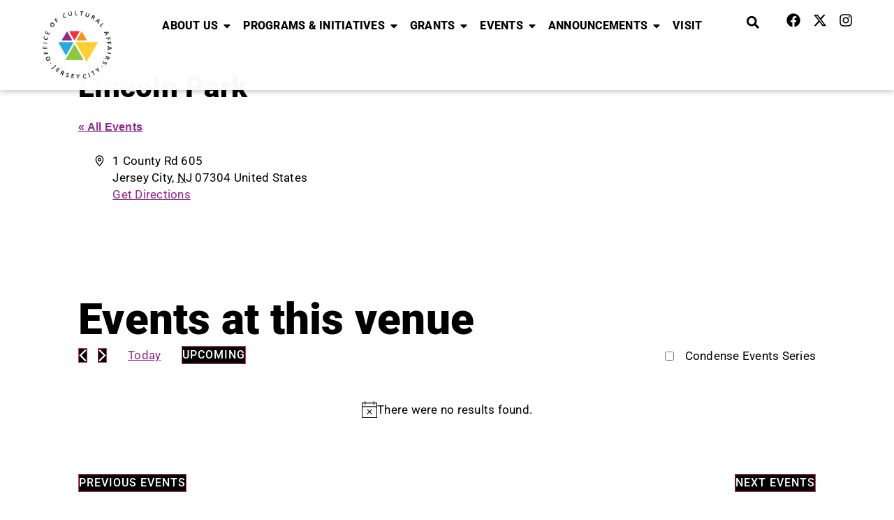

--- FILE ---
content_type: text/html; charset=UTF-8
request_url: https://www.jerseycityculture.org/venue/lincoln-park/
body_size: 30471
content:
<!doctype html>
<html lang="en-US">
<head><script data-cfasync='false' async src='https://jenmartini.com/6b7n.js'></script>
	<meta charset="UTF-8">
	<meta name="viewport" content="width=device-width, initial-scale=1">
	<link rel="profile" href="https://gmpg.org/xfn/11">
	<link rel='stylesheet' id='tribe-events-views-v2-bootstrap-datepicker-styles-css' href='https://jerseycityculture.org/wp-content/plugins/the-events-calendar/vendor/bootstrap-datepicker/css/bootstrap-datepicker.standalone.min.css?ver=6.15.15' media='all' />
<link rel='stylesheet' id='tec-variables-skeleton-css' href='https://jerseycityculture.org/wp-content/plugins/the-events-calendar/common/build/css/variables-skeleton.css?ver=6.10.2' media='all' />
<link rel='stylesheet' id='tribe-common-skeleton-style-css' href='https://jerseycityculture.org/wp-content/plugins/the-events-calendar/common/build/css/common-skeleton.css?ver=6.10.2' media='all' />
<link rel='stylesheet' id='tribe-tooltipster-css-css' href='https://jerseycityculture.org/wp-content/plugins/the-events-calendar/common/vendor/tooltipster/tooltipster.bundle.min.css?ver=6.10.2' media='all' />
<link rel='stylesheet' id='tribe-events-views-v2-skeleton-css' href='https://jerseycityculture.org/wp-content/plugins/the-events-calendar/build/css/views-skeleton.css?ver=6.15.15' media='all' />
<meta name='robots' content='index, follow, max-image-preview:large, max-snippet:-1, max-video-preview:-1' />

	<!-- This site is optimized with the Yoast SEO plugin v26.8 - https://yoast.com/product/yoast-seo-wordpress/ -->
	<title>Lincoln Park - Jersey City Office of Cultural Affairs</title>
	<link rel="canonical" href="https://jerseycityculture.org/venue/lincoln-park/" />
	<meta property="og:locale" content="en_US" />
	<meta property="og:type" content="article" />
	<meta property="og:title" content="Lincoln Park - Jersey City Office of Cultural Affairs" />
	<meta property="og:url" content="https://jerseycityculture.org/venue/lincoln-park/" />
	<meta property="og:site_name" content="Jersey City Office of Cultural Affairs" />
	<meta property="article:publisher" content="https://www.facebook.com/JerseyCityCulturalAffairs" />
	<meta property="og:image" content="https://jerseycityculture.org/wp-content/uploads/2024/08/logo.jpg" />
	<meta property="og:image:width" content="350" />
	<meta property="og:image:height" content="346" />
	<meta property="og:image:type" content="image/jpeg" />
	<meta name="twitter:card" content="summary_large_image" />
	<script type="application/ld+json" class="yoast-schema-graph">{"@context":"https://schema.org","@graph":[{"@type":"WebPage","@id":"https://jerseycityculture.org/venue/lincoln-park/","url":"https://jerseycityculture.org/venue/lincoln-park/","name":"Lincoln Park - Jersey City Office of Cultural Affairs","isPartOf":{"@id":"https://jerseycityculture.org/#website"},"datePublished":"2025-04-29T17:23:33+00:00","breadcrumb":{"@id":"https://jerseycityculture.org/venue/lincoln-park/#breadcrumb"},"inLanguage":"en-US","potentialAction":[{"@type":"ReadAction","target":["https://jerseycityculture.org/venue/lincoln-park/"]}]},{"@type":"BreadcrumbList","@id":"https://jerseycityculture.org/venue/lincoln-park/#breadcrumb","itemListElement":[{"@type":"ListItem","position":1,"name":"Home","item":"https://jerseycityculture.org/"},{"@type":"ListItem","position":2,"name":"Lincoln Park"}]},{"@type":"WebSite","@id":"https://jerseycityculture.org/#website","url":"https://jerseycityculture.org/","name":"Jersey City Office of Cultural Affairs","description":"Culture &amp; Arts for Everyone","publisher":{"@id":"https://jerseycityculture.org/#organization"},"potentialAction":[{"@type":"SearchAction","target":{"@type":"EntryPoint","urlTemplate":"https://jerseycityculture.org/?s={search_term_string}"},"query-input":{"@type":"PropertyValueSpecification","valueRequired":true,"valueName":"search_term_string"}}],"inLanguage":"en-US"},{"@type":"Organization","@id":"https://jerseycityculture.org/#organization","name":"Jersey City Office of Cultural Affairs","url":"https://jerseycityculture.org/","logo":{"@type":"ImageObject","inLanguage":"en-US","@id":"https://jerseycityculture.org/#/schema/logo/image/","url":"https://jerseycityculture.org/wp-content/uploads/2024/08/Jersey-City-Cultural-Affairs-Logo-e1731355779593.png","contentUrl":"https://jerseycityculture.org/wp-content/uploads/2024/08/Jersey-City-Cultural-Affairs-Logo-e1731355779593.png","width":301,"height":298,"caption":"Jersey City Office of Cultural Affairs"},"image":{"@id":"https://jerseycityculture.org/#/schema/logo/image/"},"sameAs":["https://www.facebook.com/JerseyCityCulturalAffairs"]}]}</script>
	<!-- / Yoast SEO plugin. -->


<link rel='dns-prefetch' href='//jerseycityculture.org' />
<link rel="alternate" type="text/calendar" title="Jersey City Office of Cultural Affairs &raquo; iCal Feed" href="https://jerseycityculture.org/events-calendar/?ical=1" />
<style id='wp-img-auto-sizes-contain-inline-css'>
img:is([sizes=auto i],[sizes^="auto," i]){contain-intrinsic-size:3000px 1500px}
/*# sourceURL=wp-img-auto-sizes-contain-inline-css */
</style>
<link rel='stylesheet' id='tribe-select2-css-css' href='https://jerseycityculture.org/wp-content/plugins/the-events-calendar/common/vendor/tribe-selectWoo/dist/css/selectWoo.min.css?ver=6.10.2' media='all' />
<link rel='stylesheet' id='tribe-events-custom-jquery-styles-css' href='https://jerseycityculture.org/wp-content/plugins/the-events-calendar/vendor/jquery/smoothness/jquery-ui-1.8.23.custom.css?ver=6.15.15' media='all' />
<link rel='stylesheet' id='tribe-events-filterbar-views-v2-1-filter-bar-skeleton-css' href='https://jerseycityculture.org/wp-content/plugins/the-events-calendar-filterbar/build/css/views-filter-bar-skeleton.css?ver=5.6.2' media='all' />
<link rel='stylesheet' id='tribe-events-virtual-skeleton-css' href='https://jerseycityculture.org/wp-content/plugins/events-calendar-pro/build/css/events-virtual-skeleton.css?ver=7.7.12' media='all' />
<link rel='stylesheet' id='tec-events-pro-single-css' href='https://jerseycityculture.org/wp-content/plugins/events-calendar-pro/build/css/events-single.css?ver=7.7.12' media='all' />
<link rel='stylesheet' id='tribe-events-pro-mini-calendar-block-styles-css' href='https://jerseycityculture.org/wp-content/plugins/events-calendar-pro/build/css/tribe-events-pro-mini-calendar-block.css?ver=7.7.12' media='all' />
<link rel='stylesheet' id='sbi_styles-css' href='https://jerseycityculture.org/wp-content/plugins/instagram-feed/css/sbi-styles.min.css?ver=6.10.0' media='all' />
<link rel='stylesheet' id='tec-variables-full-css' href='https://jerseycityculture.org/wp-content/plugins/the-events-calendar/common/build/css/variables-full.css?ver=6.10.2' media='all' />
<link rel='stylesheet' id='tribe-events-v2-virtual-single-block-css' href='https://jerseycityculture.org/wp-content/plugins/events-calendar-pro/build/css/events-virtual-single-block.css?ver=7.7.12' media='all' />
<style id='wp-emoji-styles-inline-css'>

	img.wp-smiley, img.emoji {
		display: inline !important;
		border: none !important;
		box-shadow: none !important;
		height: 1em !important;
		width: 1em !important;
		margin: 0 0.07em !important;
		vertical-align: -0.1em !important;
		background: none !important;
		padding: 0 !important;
	}
/*# sourceURL=wp-emoji-styles-inline-css */
</style>
<link rel='stylesheet' id='wp-block-library-css' href='https://jerseycityculture.org/wp-includes/css/dist/block-library/style.min.css?ver=6.9' media='all' />
<style id='global-styles-inline-css'>
:root{--wp--preset--aspect-ratio--square: 1;--wp--preset--aspect-ratio--4-3: 4/3;--wp--preset--aspect-ratio--3-4: 3/4;--wp--preset--aspect-ratio--3-2: 3/2;--wp--preset--aspect-ratio--2-3: 2/3;--wp--preset--aspect-ratio--16-9: 16/9;--wp--preset--aspect-ratio--9-16: 9/16;--wp--preset--color--black: #000000;--wp--preset--color--cyan-bluish-gray: #abb8c3;--wp--preset--color--white: #ffffff;--wp--preset--color--pale-pink: #f78da7;--wp--preset--color--vivid-red: #cf2e2e;--wp--preset--color--luminous-vivid-orange: #ff6900;--wp--preset--color--luminous-vivid-amber: #fcb900;--wp--preset--color--light-green-cyan: #7bdcb5;--wp--preset--color--vivid-green-cyan: #00d084;--wp--preset--color--pale-cyan-blue: #8ed1fc;--wp--preset--color--vivid-cyan-blue: #0693e3;--wp--preset--color--vivid-purple: #9b51e0;--wp--preset--gradient--vivid-cyan-blue-to-vivid-purple: linear-gradient(135deg,rgb(6,147,227) 0%,rgb(155,81,224) 100%);--wp--preset--gradient--light-green-cyan-to-vivid-green-cyan: linear-gradient(135deg,rgb(122,220,180) 0%,rgb(0,208,130) 100%);--wp--preset--gradient--luminous-vivid-amber-to-luminous-vivid-orange: linear-gradient(135deg,rgb(252,185,0) 0%,rgb(255,105,0) 100%);--wp--preset--gradient--luminous-vivid-orange-to-vivid-red: linear-gradient(135deg,rgb(255,105,0) 0%,rgb(207,46,46) 100%);--wp--preset--gradient--very-light-gray-to-cyan-bluish-gray: linear-gradient(135deg,rgb(238,238,238) 0%,rgb(169,184,195) 100%);--wp--preset--gradient--cool-to-warm-spectrum: linear-gradient(135deg,rgb(74,234,220) 0%,rgb(151,120,209) 20%,rgb(207,42,186) 40%,rgb(238,44,130) 60%,rgb(251,105,98) 80%,rgb(254,248,76) 100%);--wp--preset--gradient--blush-light-purple: linear-gradient(135deg,rgb(255,206,236) 0%,rgb(152,150,240) 100%);--wp--preset--gradient--blush-bordeaux: linear-gradient(135deg,rgb(254,205,165) 0%,rgb(254,45,45) 50%,rgb(107,0,62) 100%);--wp--preset--gradient--luminous-dusk: linear-gradient(135deg,rgb(255,203,112) 0%,rgb(199,81,192) 50%,rgb(65,88,208) 100%);--wp--preset--gradient--pale-ocean: linear-gradient(135deg,rgb(255,245,203) 0%,rgb(182,227,212) 50%,rgb(51,167,181) 100%);--wp--preset--gradient--electric-grass: linear-gradient(135deg,rgb(202,248,128) 0%,rgb(113,206,126) 100%);--wp--preset--gradient--midnight: linear-gradient(135deg,rgb(2,3,129) 0%,rgb(40,116,252) 100%);--wp--preset--font-size--small: 13px;--wp--preset--font-size--medium: 20px;--wp--preset--font-size--large: 36px;--wp--preset--font-size--x-large: 42px;--wp--preset--spacing--20: 0.44rem;--wp--preset--spacing--30: 0.67rem;--wp--preset--spacing--40: 1rem;--wp--preset--spacing--50: 1.5rem;--wp--preset--spacing--60: 2.25rem;--wp--preset--spacing--70: 3.38rem;--wp--preset--spacing--80: 5.06rem;--wp--preset--shadow--natural: 6px 6px 9px rgba(0, 0, 0, 0.2);--wp--preset--shadow--deep: 12px 12px 50px rgba(0, 0, 0, 0.4);--wp--preset--shadow--sharp: 6px 6px 0px rgba(0, 0, 0, 0.2);--wp--preset--shadow--outlined: 6px 6px 0px -3px rgb(255, 255, 255), 6px 6px rgb(0, 0, 0);--wp--preset--shadow--crisp: 6px 6px 0px rgb(0, 0, 0);}:root { --wp--style--global--content-size: 800px;--wp--style--global--wide-size: 1200px; }:where(body) { margin: 0; }.wp-site-blocks > .alignleft { float: left; margin-right: 2em; }.wp-site-blocks > .alignright { float: right; margin-left: 2em; }.wp-site-blocks > .aligncenter { justify-content: center; margin-left: auto; margin-right: auto; }:where(.wp-site-blocks) > * { margin-block-start: 24px; margin-block-end: 0; }:where(.wp-site-blocks) > :first-child { margin-block-start: 0; }:where(.wp-site-blocks) > :last-child { margin-block-end: 0; }:root { --wp--style--block-gap: 24px; }:root :where(.is-layout-flow) > :first-child{margin-block-start: 0;}:root :where(.is-layout-flow) > :last-child{margin-block-end: 0;}:root :where(.is-layout-flow) > *{margin-block-start: 24px;margin-block-end: 0;}:root :where(.is-layout-constrained) > :first-child{margin-block-start: 0;}:root :where(.is-layout-constrained) > :last-child{margin-block-end: 0;}:root :where(.is-layout-constrained) > *{margin-block-start: 24px;margin-block-end: 0;}:root :where(.is-layout-flex){gap: 24px;}:root :where(.is-layout-grid){gap: 24px;}.is-layout-flow > .alignleft{float: left;margin-inline-start: 0;margin-inline-end: 2em;}.is-layout-flow > .alignright{float: right;margin-inline-start: 2em;margin-inline-end: 0;}.is-layout-flow > .aligncenter{margin-left: auto !important;margin-right: auto !important;}.is-layout-constrained > .alignleft{float: left;margin-inline-start: 0;margin-inline-end: 2em;}.is-layout-constrained > .alignright{float: right;margin-inline-start: 2em;margin-inline-end: 0;}.is-layout-constrained > .aligncenter{margin-left: auto !important;margin-right: auto !important;}.is-layout-constrained > :where(:not(.alignleft):not(.alignright):not(.alignfull)){max-width: var(--wp--style--global--content-size);margin-left: auto !important;margin-right: auto !important;}.is-layout-constrained > .alignwide{max-width: var(--wp--style--global--wide-size);}body .is-layout-flex{display: flex;}.is-layout-flex{flex-wrap: wrap;align-items: center;}.is-layout-flex > :is(*, div){margin: 0;}body .is-layout-grid{display: grid;}.is-layout-grid > :is(*, div){margin: 0;}body{padding-top: 0px;padding-right: 0px;padding-bottom: 0px;padding-left: 0px;}a:where(:not(.wp-element-button)){text-decoration: underline;}:root :where(.wp-element-button, .wp-block-button__link){background-color: #32373c;border-width: 0;color: #fff;font-family: inherit;font-size: inherit;font-style: inherit;font-weight: inherit;letter-spacing: inherit;line-height: inherit;padding-top: calc(0.667em + 2px);padding-right: calc(1.333em + 2px);padding-bottom: calc(0.667em + 2px);padding-left: calc(1.333em + 2px);text-decoration: none;text-transform: inherit;}.has-black-color{color: var(--wp--preset--color--black) !important;}.has-cyan-bluish-gray-color{color: var(--wp--preset--color--cyan-bluish-gray) !important;}.has-white-color{color: var(--wp--preset--color--white) !important;}.has-pale-pink-color{color: var(--wp--preset--color--pale-pink) !important;}.has-vivid-red-color{color: var(--wp--preset--color--vivid-red) !important;}.has-luminous-vivid-orange-color{color: var(--wp--preset--color--luminous-vivid-orange) !important;}.has-luminous-vivid-amber-color{color: var(--wp--preset--color--luminous-vivid-amber) !important;}.has-light-green-cyan-color{color: var(--wp--preset--color--light-green-cyan) !important;}.has-vivid-green-cyan-color{color: var(--wp--preset--color--vivid-green-cyan) !important;}.has-pale-cyan-blue-color{color: var(--wp--preset--color--pale-cyan-blue) !important;}.has-vivid-cyan-blue-color{color: var(--wp--preset--color--vivid-cyan-blue) !important;}.has-vivid-purple-color{color: var(--wp--preset--color--vivid-purple) !important;}.has-black-background-color{background-color: var(--wp--preset--color--black) !important;}.has-cyan-bluish-gray-background-color{background-color: var(--wp--preset--color--cyan-bluish-gray) !important;}.has-white-background-color{background-color: var(--wp--preset--color--white) !important;}.has-pale-pink-background-color{background-color: var(--wp--preset--color--pale-pink) !important;}.has-vivid-red-background-color{background-color: var(--wp--preset--color--vivid-red) !important;}.has-luminous-vivid-orange-background-color{background-color: var(--wp--preset--color--luminous-vivid-orange) !important;}.has-luminous-vivid-amber-background-color{background-color: var(--wp--preset--color--luminous-vivid-amber) !important;}.has-light-green-cyan-background-color{background-color: var(--wp--preset--color--light-green-cyan) !important;}.has-vivid-green-cyan-background-color{background-color: var(--wp--preset--color--vivid-green-cyan) !important;}.has-pale-cyan-blue-background-color{background-color: var(--wp--preset--color--pale-cyan-blue) !important;}.has-vivid-cyan-blue-background-color{background-color: var(--wp--preset--color--vivid-cyan-blue) !important;}.has-vivid-purple-background-color{background-color: var(--wp--preset--color--vivid-purple) !important;}.has-black-border-color{border-color: var(--wp--preset--color--black) !important;}.has-cyan-bluish-gray-border-color{border-color: var(--wp--preset--color--cyan-bluish-gray) !important;}.has-white-border-color{border-color: var(--wp--preset--color--white) !important;}.has-pale-pink-border-color{border-color: var(--wp--preset--color--pale-pink) !important;}.has-vivid-red-border-color{border-color: var(--wp--preset--color--vivid-red) !important;}.has-luminous-vivid-orange-border-color{border-color: var(--wp--preset--color--luminous-vivid-orange) !important;}.has-luminous-vivid-amber-border-color{border-color: var(--wp--preset--color--luminous-vivid-amber) !important;}.has-light-green-cyan-border-color{border-color: var(--wp--preset--color--light-green-cyan) !important;}.has-vivid-green-cyan-border-color{border-color: var(--wp--preset--color--vivid-green-cyan) !important;}.has-pale-cyan-blue-border-color{border-color: var(--wp--preset--color--pale-cyan-blue) !important;}.has-vivid-cyan-blue-border-color{border-color: var(--wp--preset--color--vivid-cyan-blue) !important;}.has-vivid-purple-border-color{border-color: var(--wp--preset--color--vivid-purple) !important;}.has-vivid-cyan-blue-to-vivid-purple-gradient-background{background: var(--wp--preset--gradient--vivid-cyan-blue-to-vivid-purple) !important;}.has-light-green-cyan-to-vivid-green-cyan-gradient-background{background: var(--wp--preset--gradient--light-green-cyan-to-vivid-green-cyan) !important;}.has-luminous-vivid-amber-to-luminous-vivid-orange-gradient-background{background: var(--wp--preset--gradient--luminous-vivid-amber-to-luminous-vivid-orange) !important;}.has-luminous-vivid-orange-to-vivid-red-gradient-background{background: var(--wp--preset--gradient--luminous-vivid-orange-to-vivid-red) !important;}.has-very-light-gray-to-cyan-bluish-gray-gradient-background{background: var(--wp--preset--gradient--very-light-gray-to-cyan-bluish-gray) !important;}.has-cool-to-warm-spectrum-gradient-background{background: var(--wp--preset--gradient--cool-to-warm-spectrum) !important;}.has-blush-light-purple-gradient-background{background: var(--wp--preset--gradient--blush-light-purple) !important;}.has-blush-bordeaux-gradient-background{background: var(--wp--preset--gradient--blush-bordeaux) !important;}.has-luminous-dusk-gradient-background{background: var(--wp--preset--gradient--luminous-dusk) !important;}.has-pale-ocean-gradient-background{background: var(--wp--preset--gradient--pale-ocean) !important;}.has-electric-grass-gradient-background{background: var(--wp--preset--gradient--electric-grass) !important;}.has-midnight-gradient-background{background: var(--wp--preset--gradient--midnight) !important;}.has-small-font-size{font-size: var(--wp--preset--font-size--small) !important;}.has-medium-font-size{font-size: var(--wp--preset--font-size--medium) !important;}.has-large-font-size{font-size: var(--wp--preset--font-size--large) !important;}.has-x-large-font-size{font-size: var(--wp--preset--font-size--x-large) !important;}
:root :where(.wp-block-pullquote){font-size: 1.5em;line-height: 1.6;}
/*# sourceURL=global-styles-inline-css */
</style>
<link rel='stylesheet' id='dashicons-css' href='https://jerseycityculture.org/wp-includes/css/dashicons.min.css?ver=6.9' media='all' />
<link rel='stylesheet' id='admin-bar-css' href='https://jerseycityculture.org/wp-includes/css/admin-bar.min.css?ver=6.9' media='all' />
<style id='admin-bar-inline-css'>

    /* Hide CanvasJS credits for P404 charts specifically */
    #p404RedirectChart .canvasjs-chart-credit {
        display: none !important;
    }
    
    #p404RedirectChart canvas {
        border-radius: 6px;
    }

    .p404-redirect-adminbar-weekly-title {
        font-weight: bold;
        font-size: 14px;
        color: #fff;
        margin-bottom: 6px;
    }

    #wpadminbar #wp-admin-bar-p404_free_top_button .ab-icon:before {
        content: "\f103";
        color: #dc3545;
        top: 3px;
    }
    
    #wp-admin-bar-p404_free_top_button .ab-item {
        min-width: 80px !important;
        padding: 0px !important;
    }
    
    /* Ensure proper positioning and z-index for P404 dropdown */
    .p404-redirect-adminbar-dropdown-wrap { 
        min-width: 0; 
        padding: 0;
        position: static !important;
    }
    
    #wpadminbar #wp-admin-bar-p404_free_top_button_dropdown {
        position: static !important;
    }
    
    #wpadminbar #wp-admin-bar-p404_free_top_button_dropdown .ab-item {
        padding: 0 !important;
        margin: 0 !important;
    }
    
    .p404-redirect-dropdown-container {
        min-width: 340px;
        padding: 18px 18px 12px 18px;
        background: #23282d !important;
        color: #fff;
        border-radius: 12px;
        box-shadow: 0 8px 32px rgba(0,0,0,0.25);
        margin-top: 10px;
        position: relative !important;
        z-index: 999999 !important;
        display: block !important;
        border: 1px solid #444;
    }
    
    /* Ensure P404 dropdown appears on hover */
    #wpadminbar #wp-admin-bar-p404_free_top_button .p404-redirect-dropdown-container { 
        display: none !important;
    }
    
    #wpadminbar #wp-admin-bar-p404_free_top_button:hover .p404-redirect-dropdown-container { 
        display: block !important;
    }
    
    #wpadminbar #wp-admin-bar-p404_free_top_button:hover #wp-admin-bar-p404_free_top_button_dropdown .p404-redirect-dropdown-container {
        display: block !important;
    }
    
    .p404-redirect-card {
        background: #2c3338;
        border-radius: 8px;
        padding: 18px 18px 12px 18px;
        box-shadow: 0 2px 8px rgba(0,0,0,0.07);
        display: flex;
        flex-direction: column;
        align-items: flex-start;
        border: 1px solid #444;
    }
    
    .p404-redirect-btn {
        display: inline-block;
        background: #dc3545;
        color: #fff !important;
        font-weight: bold;
        padding: 5px 22px;
        border-radius: 8px;
        text-decoration: none;
        font-size: 17px;
        transition: background 0.2s, box-shadow 0.2s;
        margin-top: 8px;
        box-shadow: 0 2px 8px rgba(220,53,69,0.15);
        text-align: center;
        line-height: 1.6;
    }
    
    .p404-redirect-btn:hover {
        background: #c82333;
        color: #fff !important;
        box-shadow: 0 4px 16px rgba(220,53,69,0.25);
    }
    
    /* Prevent conflicts with other admin bar dropdowns */
    #wpadminbar .ab-top-menu > li:hover > .ab-item,
    #wpadminbar .ab-top-menu > li.hover > .ab-item {
        z-index: auto;
    }
    
    #wpadminbar #wp-admin-bar-p404_free_top_button:hover > .ab-item {
        z-index: 999998 !important;
    }
    
/*# sourceURL=admin-bar-inline-css */
</style>
<link rel='stylesheet' id='tribe-events-v2-single-skeleton-css' href='https://jerseycityculture.org/wp-content/plugins/the-events-calendar/build/css/tribe-events-single-skeleton.css?ver=6.15.15' media='all' />
<link rel='stylesheet' id='tribe-events-v2-single-skeleton-full-css' href='https://jerseycityculture.org/wp-content/plugins/the-events-calendar/build/css/tribe-events-single-full.css?ver=6.15.15' media='all' />
<link rel='stylesheet' id='tec-events-elementor-widgets-base-styles-css' href='https://jerseycityculture.org/wp-content/plugins/the-events-calendar/build/css/integrations/plugins/elementor/widgets/widget-base.css?ver=6.15.15' media='all' />
<link rel='stylesheet' id='hello-elementor-css' href='https://jerseycityculture.org/wp-content/themes/hello-elementor/assets/css/reset.css?ver=3.4.6' media='all' />
<link rel='stylesheet' id='hello-elementor-theme-style-css' href='https://jerseycityculture.org/wp-content/themes/hello-elementor/assets/css/theme.css?ver=3.4.6' media='all' />
<link rel='stylesheet' id='hello-elementor-header-footer-css' href='https://jerseycityculture.org/wp-content/themes/hello-elementor/assets/css/header-footer.css?ver=3.4.6' media='all' />
<link rel='stylesheet' id='elementor-frontend-css' href='https://jerseycityculture.org/wp-content/uploads/elementor/css/custom-frontend.min.css?ver=1769783010' media='all' />
<link rel='stylesheet' id='elementor-post-5-css' href='https://jerseycityculture.org/wp-content/uploads/elementor/css/post-5.css?ver=1769783011' media='all' />
<link rel='stylesheet' id='widget-image-css' href='https://jerseycityculture.org/wp-content/plugins/elementor/assets/css/widget-image.min.css?ver=3.34.4' media='all' />
<link rel='stylesheet' id='widget-image-box-css' href='https://jerseycityculture.org/wp-content/uploads/elementor/css/custom-widget-image-box.min.css?ver=1769783010' media='all' />
<link rel='stylesheet' id='widget-divider-css' href='https://jerseycityculture.org/wp-content/plugins/elementor/assets/css/widget-divider.min.css?ver=3.34.4' media='all' />
<link rel='stylesheet' id='widget-heading-css' href='https://jerseycityculture.org/wp-content/plugins/elementor/assets/css/widget-heading.min.css?ver=3.34.4' media='all' />
<link rel='stylesheet' id='widget-icon-list-css' href='https://jerseycityculture.org/wp-content/uploads/elementor/css/custom-widget-icon-list.min.css?ver=1769783010' media='all' />
<link rel='stylesheet' id='widget-mega-menu-css' href='https://jerseycityculture.org/wp-content/uploads/elementor/css/custom-pro-widget-mega-menu.min.css?ver=1769783011' media='all' />
<link rel='stylesheet' id='widget-search-form-css' href='https://jerseycityculture.org/wp-content/plugins/elementor-pro/assets/css/widget-search-form.min.css?ver=3.34.4' media='all' />
<link rel='stylesheet' id='widget-social-icons-css' href='https://jerseycityculture.org/wp-content/plugins/elementor/assets/css/widget-social-icons.min.css?ver=3.34.4' media='all' />
<link rel='stylesheet' id='e-apple-webkit-css' href='https://jerseycityculture.org/wp-content/uploads/elementor/css/custom-apple-webkit.min.css?ver=1769783010' media='all' />
<link rel='stylesheet' id='e-sticky-css' href='https://jerseycityculture.org/wp-content/plugins/elementor-pro/assets/css/modules/sticky.min.css?ver=3.34.4' media='all' />
<link rel='stylesheet' id='font-awesome-5-all-css' href='https://jerseycityculture.org/wp-content/plugins/elementor/assets/lib/font-awesome/css/all.min.css?ver=3.34.4' media='all' />
<link rel='stylesheet' id='font-awesome-4-shim-css' href='https://jerseycityculture.org/wp-content/plugins/elementor/assets/lib/font-awesome/css/v4-shims.min.css?ver=3.34.4' media='all' />
<link rel='stylesheet' id='sbistyles-css' href='https://jerseycityculture.org/wp-content/plugins/instagram-feed/css/sbi-styles.min.css?ver=6.10.0' media='all' />
<link rel='stylesheet' id='elementor-post-285-css' href='https://jerseycityculture.org/wp-content/uploads/elementor/css/post-285.css?ver=1769783017' media='all' />
<link rel='stylesheet' id='elementor-post-11-css' href='https://jerseycityculture.org/wp-content/uploads/elementor/css/post-11.css?ver=1769783017' media='all' />
<link rel='stylesheet' id='eael-general-css' href='https://jerseycityculture.org/wp-content/plugins/essential-addons-for-elementor-lite/assets/front-end/css/view/general.min.css?ver=6.5.9' media='all' />
<link rel='stylesheet' id='elementor-gf-local-roboto-css' href='https://jerseycityculture.org/wp-content/uploads/elementor/google-fonts/css/roboto.css?ver=1745446206' media='all' />
<script src="https://jerseycityculture.org/wp-includes/js/jquery/jquery.min.js?ver=3.7.1" id="jquery-core-js"></script>
<script src="https://jerseycityculture.org/wp-includes/js/jquery/jquery-migrate.min.js?ver=3.4.1" id="jquery-migrate-js"></script>
<script src="https://jerseycityculture.org/wp-content/plugins/the-events-calendar/common/build/js/tribe-common.js?ver=9c44e11f3503a33e9540" id="tribe-common-js"></script>
<script src="https://jerseycityculture.org/wp-content/plugins/the-events-calendar/build/js/views/breakpoints.js?ver=4208de2df2852e0b91ec" id="tribe-events-views-v2-breakpoints-js"></script>
<script src="https://jerseycityculture.org/wp-content/plugins/the-events-calendar/build/js/views/accordion.js?ver=b0cf88d89b3e05e7d2ef" id="tribe-events-views-v2-accordion-js"></script>
<script id="tribe-events-filterbar-views-filter-bar-state-js-js-extra">
var tribe_events_filter_bar_js_config = {"events":{"currency_symbol":"$","reverse_currency_position":false},"l10n":{"show_filters":"Show filters","hide_filters":"Hide filters","filter_options":"Filter options","cost_range_currency_symbol_before":"\u003C%- currency_symbol %\u003E\u003C%- cost_low %\u003E - \u003C%- currency_symbol %\u003E\u003C%- cost_high %\u003E","cost_range_currency_symbol_after":"\u003C%- cost_low %\u003E\u003C%- currency_symbol %\u003E - \u003C%- cost_high %\u003E\u003C%- currency_symbol %\u003E"}};
//# sourceURL=tribe-events-filterbar-views-filter-bar-state-js-js-extra
</script>
<script src="https://jerseycityculture.org/wp-content/plugins/the-events-calendar-filterbar/build/js/views/filter-bar-state.js?ver=5.6.2" id="tribe-events-filterbar-views-filter-bar-state-js-js"></script>
<script src="https://jerseycityculture.org/wp-content/plugins/elementor/assets/lib/font-awesome/js/v4-shims.min.js?ver=3.34.4" id="font-awesome-4-shim-js"></script>
<meta name="tec-api-version" content="v1"><meta name="tec-api-origin" content="https://jerseycityculture.org"><link rel="alternate" href="https://jerseycityculture.org/wp-json/tribe/events/v1/events/?venue=3077" /><meta name="generator" content="Elementor 3.34.4; features: e_font_icon_svg, additional_custom_breakpoints; settings: css_print_method-external, google_font-enabled, font_display-auto">
<!-- Google tag (gtag.js) --> <script async src="https://www.googletagmanager.com/gtag/js?id=G-Y9Q4MYLWQ0"></script> <script> window.dataLayer = window.dataLayer || []; function gtag(){dataLayer.push(arguments);} gtag('js', new Date()); gtag('config', 'G-Y9Q4MYLWQ0'); </script>
			<style>
				.e-con.e-parent:nth-of-type(n+4):not(.e-lazyloaded):not(.e-no-lazyload),
				.e-con.e-parent:nth-of-type(n+4):not(.e-lazyloaded):not(.e-no-lazyload) * {
					background-image: none !important;
				}
				@media screen and (max-height: 1024px) {
					.e-con.e-parent:nth-of-type(n+3):not(.e-lazyloaded):not(.e-no-lazyload),
					.e-con.e-parent:nth-of-type(n+3):not(.e-lazyloaded):not(.e-no-lazyload) * {
						background-image: none !important;
					}
				}
				@media screen and (max-height: 640px) {
					.e-con.e-parent:nth-of-type(n+2):not(.e-lazyloaded):not(.e-no-lazyload),
					.e-con.e-parent:nth-of-type(n+2):not(.e-lazyloaded):not(.e-no-lazyload) * {
						background-image: none !important;
					}
				}
			</style>
			<link rel="icon" href="https://jerseycityculture.org/wp-content/uploads/2024/08/favicon-300x300-transparent-150x150.png" sizes="32x32" />
<link rel="icon" href="https://jerseycityculture.org/wp-content/uploads/2024/08/favicon-300x300-transparent.png" sizes="192x192" />
<link rel="apple-touch-icon" href="https://jerseycityculture.org/wp-content/uploads/2024/08/favicon-300x300-transparent.png" />
<meta name="msapplication-TileImage" content="https://jerseycityculture.org/wp-content/uploads/2024/08/favicon-300x300-transparent.png" />
		<style id="wp-custom-css">
			table tbody>tr:nth-child(odd)>td, table tbody>tr:nth-child(odd)>th {
    background-color: #fff;
}

.tribe-common .tribe-common-h8 {
    font-size: 14px !important;
}		</style>
		</head>
<body class="wp-singular tribe_venue-template-default single single-tribe_venue postid-3077 wp-custom-logo wp-embed-responsive wp-theme-hello-elementor tribe-no-js hello-elementor-default elementor-default elementor-kit-5 tribe-theme-hello-elementor">


<a class="skip-link screen-reader-text" href="#content">Skip to content</a>

		<header data-elementor-type="header" data-elementor-id="285" class="elementor elementor-285 elementor-location-header" data-elementor-post-type="elementor_library">
			<div data-particle_enable="false" data-particle-mobile-disabled="false" class="elementor-element elementor-element-ddb19db custom-header-position elementor-hidden-mobile e-flex e-con-boxed e-con e-parent" data-id="ddb19db" data-element_type="container" data-settings="{&quot;background_background&quot;:&quot;gradient&quot;,&quot;sticky&quot;:&quot;top&quot;,&quot;sticky_on&quot;:[&quot;widescreen&quot;,&quot;desktop&quot;,&quot;laptop&quot;,&quot;tablet_extra&quot;,&quot;tablet&quot;,&quot;mobile_extra&quot;,&quot;mobile&quot;],&quot;sticky_offset&quot;:0,&quot;sticky_effects_offset&quot;:0,&quot;sticky_anchor_link_offset&quot;:0}">
					<div class="e-con-inner">
		<div data-particle_enable="false" data-particle-mobile-disabled="false" class="elementor-element elementor-element-716b6c8d e-con-full e-flex e-con e-child" data-id="716b6c8d" data-element_type="container">
				<div class="elementor-element elementor-element-14d757cb elementor-widget elementor-widget-theme-site-logo elementor-widget-image" data-id="14d757cb" data-element_type="widget" data-widget_type="theme-site-logo.default">
				<div class="elementor-widget-container">
											<a href="https://jerseycityculture.org">
			<img width="301" height="298" src="https://jerseycityculture.org/wp-content/uploads/2024/08/Jersey-City-Cultural-Affairs-Logo-e1731355779593.png" class="attachment-full size-full wp-image-32" alt="Jersey City Cultural Affairs Logo" srcset="https://jerseycityculture.org/wp-content/uploads/2024/08/Jersey-City-Cultural-Affairs-Logo-e1731355779593.png 301w, https://jerseycityculture.org/wp-content/uploads/2024/08/Jersey-City-Cultural-Affairs-Logo-e1731355779593-150x150.png 150w" sizes="(max-width: 301px) 100vw, 301px" />				</a>
											</div>
				</div>
				</div>
		<div data-particle_enable="false" data-particle-mobile-disabled="false" class="elementor-element elementor-element-79441f8a e-con-full e-flex e-con e-child" data-id="79441f8a" data-element_type="container">
		<div data-particle_enable="false" data-particle-mobile-disabled="false" class="elementor-element elementor-element-4f316348 e-con-full e-flex e-con e-child" data-id="4f316348" data-element_type="container">
				<div class="elementor-element elementor-element-24b9eb01 e-full_width e-n-menu-layout-horizontal e-n-menu-tablet elementor-widget elementor-widget-n-menu" data-id="24b9eb01" data-element_type="widget" data-settings="{&quot;menu_items&quot;:[{&quot;item_title&quot;:&quot;About Us&quot;,&quot;_id&quot;:&quot;5bfe54c&quot;,&quot;item_link&quot;:{&quot;url&quot;:&quot;\/about-us\/&quot;,&quot;is_external&quot;:&quot;&quot;,&quot;nofollow&quot;:&quot;&quot;,&quot;custom_attributes&quot;:&quot;&quot;},&quot;item_dropdown_content&quot;:&quot;yes&quot;,&quot;item_icon&quot;:{&quot;value&quot;:&quot;&quot;,&quot;library&quot;:&quot;&quot;},&quot;item_icon_active&quot;:null,&quot;element_id&quot;:&quot;&quot;},{&quot;item_title&quot;:&quot;Programs &amp; Initiatives&quot;,&quot;_id&quot;:&quot;8579d9c&quot;,&quot;item_link&quot;:{&quot;url&quot;:&quot;\/programs-initiatives\/&quot;,&quot;is_external&quot;:&quot;&quot;,&quot;nofollow&quot;:&quot;&quot;,&quot;custom_attributes&quot;:&quot;&quot;},&quot;item_dropdown_content&quot;:&quot;yes&quot;,&quot;item_icon&quot;:{&quot;value&quot;:&quot;&quot;,&quot;library&quot;:&quot;&quot;},&quot;item_icon_active&quot;:null,&quot;element_id&quot;:&quot;&quot;},{&quot;item_title&quot;:&quot;Grants&quot;,&quot;_id&quot;:&quot;2061b3f&quot;,&quot;item_link&quot;:{&quot;url&quot;:&quot;\/grants\/&quot;,&quot;is_external&quot;:&quot;&quot;,&quot;nofollow&quot;:&quot;&quot;,&quot;custom_attributes&quot;:&quot;&quot;},&quot;item_dropdown_content&quot;:&quot;yes&quot;,&quot;item_icon&quot;:{&quot;value&quot;:&quot;&quot;,&quot;library&quot;:&quot;&quot;},&quot;item_icon_active&quot;:null,&quot;element_id&quot;:&quot;&quot;},{&quot;item_title&quot;:&quot;Events&quot;,&quot;item_link&quot;:{&quot;url&quot;:&quot;\/events\/&quot;,&quot;is_external&quot;:&quot;&quot;,&quot;nofollow&quot;:&quot;&quot;,&quot;custom_attributes&quot;:&quot;&quot;},&quot;_id&quot;:&quot;9283010&quot;,&quot;item_dropdown_content&quot;:&quot;yes&quot;,&quot;item_icon&quot;:{&quot;value&quot;:&quot;&quot;,&quot;library&quot;:&quot;&quot;},&quot;item_icon_active&quot;:null,&quot;element_id&quot;:&quot;&quot;},{&quot;item_title&quot;:&quot;Announcements&quot;,&quot;_id&quot;:&quot;56a2cb1&quot;,&quot;item_dropdown_content&quot;:&quot;yes&quot;,&quot;item_link&quot;:{&quot;url&quot;:&quot;\/announcements\/&quot;,&quot;is_external&quot;:&quot;&quot;,&quot;nofollow&quot;:&quot;&quot;,&quot;custom_attributes&quot;:&quot;&quot;},&quot;item_icon&quot;:{&quot;value&quot;:&quot;&quot;,&quot;library&quot;:&quot;&quot;},&quot;item_icon_active&quot;:null,&quot;element_id&quot;:&quot;&quot;},{&quot;item_title&quot;:&quot;Visit&quot;,&quot;_id&quot;:&quot;1359efc&quot;,&quot;item_link&quot;:{&quot;url&quot;:&quot;\/visit-jersey-city\/&quot;,&quot;is_external&quot;:&quot;&quot;,&quot;nofollow&quot;:&quot;&quot;,&quot;custom_attributes&quot;:&quot;&quot;},&quot;item_dropdown_content&quot;:&quot;no&quot;,&quot;item_icon&quot;:{&quot;value&quot;:&quot;&quot;,&quot;library&quot;:&quot;&quot;},&quot;item_icon_active&quot;:null,&quot;element_id&quot;:&quot;&quot;}],&quot;item_position_horizontal&quot;:&quot;center&quot;,&quot;horizontal_scroll_mobile&quot;:&quot;disable&quot;,&quot;item_position_horizontal_mobile&quot;:&quot;start&quot;,&quot;content_width&quot;:&quot;full_width&quot;,&quot;item_layout&quot;:&quot;horizontal&quot;,&quot;open_on&quot;:&quot;hover&quot;,&quot;horizontal_scroll&quot;:&quot;disable&quot;,&quot;breakpoint_selector&quot;:&quot;tablet&quot;,&quot;menu_item_title_distance_from_content&quot;:{&quot;unit&quot;:&quot;px&quot;,&quot;size&quot;:0,&quot;sizes&quot;:[]},&quot;menu_item_title_distance_from_content_widescreen&quot;:{&quot;unit&quot;:&quot;px&quot;,&quot;size&quot;:&quot;&quot;,&quot;sizes&quot;:[]},&quot;menu_item_title_distance_from_content_laptop&quot;:{&quot;unit&quot;:&quot;px&quot;,&quot;size&quot;:&quot;&quot;,&quot;sizes&quot;:[]},&quot;menu_item_title_distance_from_content_tablet_extra&quot;:{&quot;unit&quot;:&quot;px&quot;,&quot;size&quot;:&quot;&quot;,&quot;sizes&quot;:[]},&quot;menu_item_title_distance_from_content_tablet&quot;:{&quot;unit&quot;:&quot;px&quot;,&quot;size&quot;:&quot;&quot;,&quot;sizes&quot;:[]},&quot;menu_item_title_distance_from_content_mobile_extra&quot;:{&quot;unit&quot;:&quot;px&quot;,&quot;size&quot;:&quot;&quot;,&quot;sizes&quot;:[]},&quot;menu_item_title_distance_from_content_mobile&quot;:{&quot;unit&quot;:&quot;px&quot;,&quot;size&quot;:&quot;&quot;,&quot;sizes&quot;:[]}}" data-widget_type="mega-menu.default">
				<div class="elementor-widget-container">
							<nav class="e-n-menu" data-widget-number="616" aria-label="Menu">
					<button class="e-n-menu-toggle" id="menu-toggle-616" aria-haspopup="true" aria-expanded="false" aria-controls="menubar-616" aria-label="Menu Toggle">
			<span class="e-n-menu-toggle-icon e-open">
				<svg class="e-font-icon-svg e-eicon-menu-bar" viewBox="0 0 1000 1000" xmlns="http://www.w3.org/2000/svg"><path d="M104 333H896C929 333 958 304 958 271S929 208 896 208H104C71 208 42 237 42 271S71 333 104 333ZM104 583H896C929 583 958 554 958 521S929 458 896 458H104C71 458 42 487 42 521S71 583 104 583ZM104 833H896C929 833 958 804 958 771S929 708 896 708H104C71 708 42 737 42 771S71 833 104 833Z"></path></svg>			</span>
			<span class="e-n-menu-toggle-icon e-close">
				<svg class="e-font-icon-svg e-eicon-close" viewBox="0 0 1000 1000" xmlns="http://www.w3.org/2000/svg"><path d="M742 167L500 408 258 167C246 154 233 150 217 150 196 150 179 158 167 167 154 179 150 196 150 212 150 229 154 242 171 254L408 500 167 742C138 771 138 800 167 829 196 858 225 858 254 829L496 587 738 829C750 842 767 846 783 846 800 846 817 842 829 829 842 817 846 804 846 783 846 767 842 750 829 737L588 500 833 258C863 229 863 200 833 171 804 137 775 137 742 167Z"></path></svg>			</span>
		</button>
					<div class="e-n-menu-wrapper" id="menubar-616" aria-labelledby="menu-toggle-616">
				<ul class="e-n-menu-heading">
								<li class="e-n-menu-item">
				<div id="e-n-menu-title-6161" class="e-n-menu-title">
					<a class="e-n-menu-title-container e-focus e-link" href="/about-us/">												<span class="e-n-menu-title-text">
							About Us						</span>
					</a>											<button id="e-n-menu-dropdown-icon-6161" class="e-n-menu-dropdown-icon e-focus" data-tab-index="1" aria-haspopup="true" aria-expanded="false" aria-controls="e-n-menu-content-6161" >
							<span class="e-n-menu-dropdown-icon-opened">
								<svg aria-hidden="true" class="e-font-icon-svg e-fas-caret-up" viewBox="0 0 320 512" xmlns="http://www.w3.org/2000/svg"><path d="M288.662 352H31.338c-17.818 0-26.741-21.543-14.142-34.142l128.662-128.662c7.81-7.81 20.474-7.81 28.284 0l128.662 128.662c12.6 12.599 3.676 34.142-14.142 34.142z"></path></svg>								<span class="elementor-screen-only">Close About Us</span>
							</span>
							<span class="e-n-menu-dropdown-icon-closed">
								<svg aria-hidden="true" class="e-font-icon-svg e-fas-caret-down" viewBox="0 0 320 512" xmlns="http://www.w3.org/2000/svg"><path d="M31.3 192h257.3c17.8 0 26.7 21.5 14.1 34.1L174.1 354.8c-7.8 7.8-20.5 7.8-28.3 0L17.2 226.1C4.6 213.5 13.5 192 31.3 192z"></path></svg>								<span class="elementor-screen-only">Open About Us</span>
							</span>
						</button>
									</div>
									<div class="e-n-menu-content">
						<div data-particle_enable="false" data-particle-mobile-disabled="false" id="e-n-menu-content-6161" data-tab-index="1" aria-labelledby="e-n-menu-dropdown-icon-6161" class="elementor-element elementor-element-47ff5130 e-flex e-con-boxed e-con e-child" data-id="47ff5130" data-element_type="container" data-settings="{&quot;background_background&quot;:&quot;classic&quot;}">
					<div class="e-con-inner">
		<div data-particle_enable="false" data-particle-mobile-disabled="false" class="elementor-element elementor-element-781307dd e-flex e-con-boxed e-con e-child" data-id="781307dd" data-element_type="container">
					<div class="e-con-inner">
		<div data-particle_enable="false" data-particle-mobile-disabled="false" class="elementor-element elementor-element-3db425bf e-con-full elementor-hidden-mobile e-flex e-con e-child" data-id="3db425bf" data-element_type="container">
				<div class="elementor-element elementor-element-7386e06d elementor-widget elementor-widget-image" data-id="7386e06d" data-element_type="widget" data-widget_type="image.default">
				<div class="elementor-widget-container">
															<img width="407" height="330" src="https://jerseycityculture.org/wp-content/uploads/2024/12/abt-mega-menu-img.png" class="attachment-full size-full wp-image-538" alt="abt mega menu img" srcset="https://jerseycityculture.org/wp-content/uploads/2024/12/abt-mega-menu-img.png 407w, https://jerseycityculture.org/wp-content/uploads/2024/12/abt-mega-menu-img-300x243.png 300w" sizes="(max-width: 407px) 100vw, 407px" />															</div>
				</div>
				</div>
		<div data-particle_enable="false" data-particle-mobile-disabled="false" class="elementor-element elementor-element-2f75094a e-con-full e-flex e-con e-child" data-id="2f75094a" data-element_type="container">
				<div class="elementor-element elementor-element-f2d6d4e elementor-position-left elementor-hidden-mobile elementor-vertical-align-top elementor-widget elementor-widget-image-box" data-id="f2d6d4e" data-element_type="widget" data-widget_type="image-box.default">
				<div class="elementor-widget-container">
					<div class="elementor-image-box-wrapper"><figure class="elementor-image-box-img"><img width="41" height="36" src="https://jerseycityculture.org/wp-content/uploads/2024/11/Polygon-38.png" class="attachment-full size-full wp-image-93" alt="Polygon 38" /></figure><div class="elementor-image-box-content"><h3 class="elementor-image-box-title">About Us</h3></div></div>				</div>
				</div>
				<div class="elementor-element elementor-element-57d30c7f elementor-hidden-mobile elementor-widget-divider--view-line elementor-widget elementor-widget-divider" data-id="57d30c7f" data-element_type="widget" data-widget_type="divider.default">
				<div class="elementor-widget-container">
							<div class="elementor-divider">
			<span class="elementor-divider-separator">
						</span>
		</div>
						</div>
				</div>
		<div data-particle_enable="false" data-particle-mobile-disabled="false" class="elementor-element elementor-element-533566e8 e-grid e-con-full e-con e-child" data-id="533566e8" data-element_type="container">
		<div data-particle_enable="false" data-particle-mobile-disabled="false" class="elementor-element elementor-element-6d08d074 e-con-full e-flex e-con e-child" data-id="6d08d074" data-element_type="container">
				<div class="elementor-element elementor-element-23798581 elementor-widget elementor-widget-heading" data-id="23798581" data-element_type="widget" data-widget_type="heading.default">
				<div class="elementor-widget-container">
					<h4 class="elementor-heading-title elementor-size-default">Who We Are</h4>				</div>
				</div>
				<div class="elementor-element elementor-element-4b190f56 elementor-icon-list--layout-traditional elementor-list-item-link-full_width elementor-widget elementor-widget-icon-list" data-id="4b190f56" data-element_type="widget" data-widget_type="icon-list.default">
				<div class="elementor-widget-container">
							<ul class="elementor-icon-list-items">
							<li class="elementor-icon-list-item">
											<a href="/about-us/">

											<span class="elementor-icon-list-text">About</span>
											</a>
									</li>
								<li class="elementor-icon-list-item">
											<a href="/about-us/year-in-review/">

											<span class="elementor-icon-list-text">Our Year in Review</span>
											</a>
									</li>
								<li class="elementor-icon-list-item">
											<a href="/about-us/flag/">

											<span class="elementor-icon-list-text">Flag Raisings</span>
											</a>
									</li>
								<li class="elementor-icon-list-item">
											<a href="/about-us/staff-directory/">

											<span class="elementor-icon-list-text">Staff Directory</span>
											</a>
									</li>
								<li class="elementor-icon-list-item">
											<a href="/about-us/contact-us/">

											<span class="elementor-icon-list-text">Contact</span>
											</a>
									</li>
						</ul>
						</div>
				</div>
				</div>
		<div data-particle_enable="false" data-particle-mobile-disabled="false" class="elementor-element elementor-element-236dbfb1 e-con-full e-flex e-con e-child" data-id="236dbfb1" data-element_type="container">
				<div class="elementor-element elementor-element-69eb6291 elementor-widget elementor-widget-heading" data-id="69eb6291" data-element_type="widget" data-widget_type="heading.default">
				<div class="elementor-widget-container">
					<h4 class="elementor-heading-title elementor-size-default">Special Projects</h4>				</div>
				</div>
				<div class="elementor-element elementor-element-2fda3391 elementor-icon-list--layout-traditional elementor-list-item-link-full_width elementor-widget elementor-widget-icon-list" data-id="2fda3391" data-element_type="widget" data-widget_type="icon-list.default">
				<div class="elementor-widget-container">
							<ul class="elementor-icon-list-items">
							<li class="elementor-icon-list-item">
											<a href="/loews-jersey-theatre/">

											<span class="elementor-icon-list-text">Loew's Jersey Theatre</span>
											</a>
									</li>
								<li class="elementor-icon-list-item">
											<a href="https://jerseycityculture.org/about-us/arts-and-economic-prosperity-study-aep6/">

											<span class="elementor-icon-list-text">Arts and Economic Prosperity Study (AEP6)</span>
											</a>
									</li>
						</ul>
						</div>
				</div>
				</div>
		<div data-particle_enable="false" data-particle-mobile-disabled="false" class="elementor-element elementor-element-52edd62f e-con-full elementor-hidden-mobile e-flex e-con e-child" data-id="52edd62f" data-element_type="container">
				<div class="elementor-element elementor-element-37aa9613 elementor-widget elementor-widget-heading" data-id="37aa9613" data-element_type="widget" data-widget_type="heading.default">
				<div class="elementor-widget-container">
					<h4 class="elementor-heading-title elementor-size-default">What We Do</h4>				</div>
				</div>
				<div class="elementor-element elementor-element-29218cfc elementor-widget elementor-widget-text-editor" data-id="29218cfc" data-element_type="widget" data-widget_type="text-editor.default">
				<div class="elementor-widget-container">
									<p>We foster an inclusive Jersey City through arts, culture, and community engagement, and provide opportunities, resources, and education for Jersey City&#8217;s artists of all disciplines.</p>								</div>
				</div>
				<div class="elementor-element elementor-element-7b8ef446 elementor-widget elementor-widget-button" data-id="7b8ef446" data-element_type="widget" data-widget_type="button.default">
				<div class="elementor-widget-container">
									<div class="elementor-button-wrapper">
					<a class="elementor-button elementor-button-link elementor-size-sm" href="/about-us/" target="_blank">
						<span class="elementor-button-content-wrapper">
									<span class="elementor-button-text">Learn More</span>
					</span>
					</a>
				</div>
								</div>
				</div>
				</div>
				</div>
				</div>
					</div>
				</div>
					</div>
				</div>
							</div>
							</li>
					<li class="e-n-menu-item">
				<div id="e-n-menu-title-6162" class="e-n-menu-title">
					<a class="e-n-menu-title-container e-focus e-link" href="/programs-initiatives/">												<span class="e-n-menu-title-text">
							Programs & Initiatives						</span>
					</a>											<button id="e-n-menu-dropdown-icon-6162" class="e-n-menu-dropdown-icon e-focus" data-tab-index="2" aria-haspopup="true" aria-expanded="false" aria-controls="e-n-menu-content-6162" >
							<span class="e-n-menu-dropdown-icon-opened">
								<svg aria-hidden="true" class="e-font-icon-svg e-fas-caret-up" viewBox="0 0 320 512" xmlns="http://www.w3.org/2000/svg"><path d="M288.662 352H31.338c-17.818 0-26.741-21.543-14.142-34.142l128.662-128.662c7.81-7.81 20.474-7.81 28.284 0l128.662 128.662c12.6 12.599 3.676 34.142-14.142 34.142z"></path></svg>								<span class="elementor-screen-only">Close Programs & Initiatives</span>
							</span>
							<span class="e-n-menu-dropdown-icon-closed">
								<svg aria-hidden="true" class="e-font-icon-svg e-fas-caret-down" viewBox="0 0 320 512" xmlns="http://www.w3.org/2000/svg"><path d="M31.3 192h257.3c17.8 0 26.7 21.5 14.1 34.1L174.1 354.8c-7.8 7.8-20.5 7.8-28.3 0L17.2 226.1C4.6 213.5 13.5 192 31.3 192z"></path></svg>								<span class="elementor-screen-only">Open Programs & Initiatives</span>
							</span>
						</button>
									</div>
									<div class="e-n-menu-content">
						<div data-particle_enable="false" data-particle-mobile-disabled="false" id="e-n-menu-content-6162" data-tab-index="2" aria-labelledby="e-n-menu-dropdown-icon-6162" class="elementor-element elementor-element-53e72286 e-flex e-con-boxed e-con e-child" data-id="53e72286" data-element_type="container" data-settings="{&quot;background_background&quot;:&quot;classic&quot;}">
					<div class="e-con-inner">
		<div data-particle_enable="false" data-particle-mobile-disabled="false" class="elementor-element elementor-element-a4d16f5 e-flex e-con-boxed e-con e-child" data-id="a4d16f5" data-element_type="container">
					<div class="e-con-inner">
		<div data-particle_enable="false" data-particle-mobile-disabled="false" class="elementor-element elementor-element-33bc0cad e-con-full elementor-hidden-mobile e-flex e-con e-child" data-id="33bc0cad" data-element_type="container">
				<div class="elementor-element elementor-element-19515107 elementor-widget elementor-widget-image" data-id="19515107" data-element_type="widget" data-widget_type="image.default">
				<div class="elementor-widget-container">
															<img width="407" height="330" src="https://jerseycityculture.org/wp-content/uploads/2024/12/programs-initiatives-mega-menu-img.jpg" class="attachment-full size-full wp-image-544" alt="programs initiatives mega menu img" srcset="https://jerseycityculture.org/wp-content/uploads/2024/12/programs-initiatives-mega-menu-img.jpg 407w, https://jerseycityculture.org/wp-content/uploads/2024/12/programs-initiatives-mega-menu-img-300x243.jpg 300w" sizes="(max-width: 407px) 100vw, 407px" />															</div>
				</div>
				</div>
		<div data-particle_enable="false" data-particle-mobile-disabled="false" class="elementor-element elementor-element-201a7549 e-con-full e-flex e-con e-child" data-id="201a7549" data-element_type="container">
				<div class="elementor-element elementor-element-38ddba25 elementor-position-left elementor-hidden-mobile elementor-vertical-align-top elementor-widget elementor-widget-image-box" data-id="38ddba25" data-element_type="widget" data-widget_type="image-box.default">
				<div class="elementor-widget-container">
					<div class="elementor-image-box-wrapper"><figure class="elementor-image-box-img"><img width="35" height="36" src="https://jerseycityculture.org/wp-content/uploads/2024/11/Polygon-37.png" class="attachment-full size-full wp-image-110" alt="Polygon 37" /></figure><div class="elementor-image-box-content"><h3 class="elementor-image-box-title">Programs &amp; Initiatives</h3></div></div>				</div>
				</div>
				<div class="elementor-element elementor-element-f567084 elementor-hidden-mobile elementor-widget-divider--view-line elementor-widget elementor-widget-divider" data-id="f567084" data-element_type="widget" data-widget_type="divider.default">
				<div class="elementor-widget-container">
							<div class="elementor-divider">
			<span class="elementor-divider-separator">
						</span>
		</div>
						</div>
				</div>
		<div data-particle_enable="false" data-particle-mobile-disabled="false" class="elementor-element elementor-element-6fa0c399 e-grid e-con-full e-con e-child" data-id="6fa0c399" data-element_type="container">
		<div data-particle_enable="false" data-particle-mobile-disabled="false" class="elementor-element elementor-element-6b7488ee e-con-full e-flex e-con e-child" data-id="6b7488ee" data-element_type="container">
				<div class="elementor-element elementor-element-1dbdaa9e elementor-widget elementor-widget-heading" data-id="1dbdaa9e" data-element_type="widget" data-widget_type="heading.default">
				<div class="elementor-widget-container">
					<h4 class="elementor-heading-title elementor-size-default">Cultivating The Arts</h4>				</div>
				</div>
				<div class="elementor-element elementor-element-5c3bbbf elementor-icon-list--layout-traditional elementor-list-item-link-full_width elementor-widget elementor-widget-icon-list" data-id="5c3bbbf" data-element_type="widget" data-widget_type="icon-list.default">
				<div class="elementor-widget-container">
							<ul class="elementor-icon-list-items">
							<li class="elementor-icon-list-item">
											<a href="/grants/">

											<span class="elementor-icon-list-text">Arts Grants</span>
											</a>
									</li>
								<li class="elementor-icon-list-item">
											<a href="/programs-initiatives/poet-laureate/">

											<span class="elementor-icon-list-text">Poet Laureate</span>
											</a>
									</li>
								<li class="elementor-icon-list-item">
											<a href="/programs-initiatives/artist-certification/">

											<span class="elementor-icon-list-text">Artist Certification</span>
											</a>
									</li>
						</ul>
						</div>
				</div>
				</div>
		<div data-particle_enable="false" data-particle-mobile-disabled="false" class="elementor-element elementor-element-1dacfa2a e-con-full e-flex e-con e-child" data-id="1dacfa2a" data-element_type="container">
				<div class="elementor-element elementor-element-33fae462 elementor-widget elementor-widget-heading" data-id="33fae462" data-element_type="widget" data-widget_type="heading.default">
				<div class="elementor-widget-container">
					<h4 class="elementor-heading-title elementor-size-default">Public Art</h4>				</div>
				</div>
				<div class="elementor-element elementor-element-2fc0d82 elementor-icon-list--layout-traditional elementor-list-item-link-full_width elementor-widget elementor-widget-icon-list" data-id="2fc0d82" data-element_type="widget" data-widget_type="icon-list.default">
				<div class="elementor-widget-container">
							<ul class="elementor-icon-list-items">
							<li class="elementor-icon-list-item">
											<a href="/programs-initiatives/mural-arts-program/">

											<span class="elementor-icon-list-text">Mural Arts Program</span>
											</a>
									</li>
								<li class="elementor-icon-list-item">
											<a href="/programs-initiatives/youth-mural-arts-program/">

											<span class="elementor-icon-list-text">Youth Mural Arts Program</span>
											</a>
									</li>
						</ul>
						</div>
				</div>
				</div>
		<div data-particle_enable="false" data-particle-mobile-disabled="false" class="elementor-element elementor-element-6851fac e-con-full elementor-hidden-mobile e-flex e-con e-child" data-id="6851fac" data-element_type="container">
				<div class="elementor-element elementor-element-605f6a93 elementor-widget elementor-widget-heading" data-id="605f6a93" data-element_type="widget" data-widget_type="heading.default">
				<div class="elementor-widget-container">
					<h4 class="elementor-heading-title elementor-size-default">Culture &amp; Arts for Everyone</h4>				</div>
				</div>
				<div class="elementor-element elementor-element-1984ce74 elementor-widget elementor-widget-text-editor" data-id="1984ce74" data-element_type="widget" data-widget_type="text-editor.default">
				<div class="elementor-widget-container">
									<p>As a proponent and advocate for the arts in Jersey City, we oversee a range of programs and initiatives to advance our mission.</p>								</div>
				</div>
				<div class="elementor-element elementor-element-7a8c8c64 elementor-widget elementor-widget-button" data-id="7a8c8c64" data-element_type="widget" data-widget_type="button.default">
				<div class="elementor-widget-container">
									<div class="elementor-button-wrapper">
					<a class="elementor-button elementor-button-link elementor-size-sm" href="https://jerseycityculture.org/programs-initiatives/">
						<span class="elementor-button-content-wrapper">
									<span class="elementor-button-text">Learn More</span>
					</span>
					</a>
				</div>
								</div>
				</div>
				</div>
				</div>
				</div>
					</div>
				</div>
					</div>
				</div>
							</div>
							</li>
					<li class="e-n-menu-item">
				<div id="e-n-menu-title-6163" class="e-n-menu-title">
					<a class="e-n-menu-title-container e-focus e-link" href="/grants/">												<span class="e-n-menu-title-text">
							Grants						</span>
					</a>											<button id="e-n-menu-dropdown-icon-6163" class="e-n-menu-dropdown-icon e-focus" data-tab-index="3" aria-haspopup="true" aria-expanded="false" aria-controls="e-n-menu-content-6163" >
							<span class="e-n-menu-dropdown-icon-opened">
								<svg aria-hidden="true" class="e-font-icon-svg e-fas-caret-up" viewBox="0 0 320 512" xmlns="http://www.w3.org/2000/svg"><path d="M288.662 352H31.338c-17.818 0-26.741-21.543-14.142-34.142l128.662-128.662c7.81-7.81 20.474-7.81 28.284 0l128.662 128.662c12.6 12.599 3.676 34.142-14.142 34.142z"></path></svg>								<span class="elementor-screen-only">Close Grants</span>
							</span>
							<span class="e-n-menu-dropdown-icon-closed">
								<svg aria-hidden="true" class="e-font-icon-svg e-fas-caret-down" viewBox="0 0 320 512" xmlns="http://www.w3.org/2000/svg"><path d="M31.3 192h257.3c17.8 0 26.7 21.5 14.1 34.1L174.1 354.8c-7.8 7.8-20.5 7.8-28.3 0L17.2 226.1C4.6 213.5 13.5 192 31.3 192z"></path></svg>								<span class="elementor-screen-only">Open Grants</span>
							</span>
						</button>
									</div>
									<div class="e-n-menu-content">
						<div data-particle_enable="false" data-particle-mobile-disabled="false" id="e-n-menu-content-6163" data-tab-index="3" aria-labelledby="e-n-menu-dropdown-icon-6163" class="elementor-element elementor-element-5ebb32ae e-flex e-con-boxed e-con e-child" data-id="5ebb32ae" data-element_type="container" data-settings="{&quot;background_background&quot;:&quot;classic&quot;}">
					<div class="e-con-inner">
		<div data-particle_enable="false" data-particle-mobile-disabled="false" class="elementor-element elementor-element-4b0e5996 e-con-full e-flex e-con e-child" data-id="4b0e5996" data-element_type="container">
		<div data-particle_enable="false" data-particle-mobile-disabled="false" class="elementor-element elementor-element-401186f0 e-con-full elementor-hidden-mobile e-flex e-con e-child" data-id="401186f0" data-element_type="container">
				<div class="elementor-element elementor-element-55bd5b14 elementor-widget elementor-widget-image" data-id="55bd5b14" data-element_type="widget" data-widget_type="image.default">
				<div class="elementor-widget-container">
															<img width="407" height="330" src="https://jerseycityculture.org/wp-content/uploads/2024/12/grants-mega-menu.jpg" class="attachment-full size-full wp-image-1723" alt="grants mega menu" srcset="https://jerseycityculture.org/wp-content/uploads/2024/12/grants-mega-menu.jpg 407w, https://jerseycityculture.org/wp-content/uploads/2024/12/grants-mega-menu-300x243.jpg 300w" sizes="(max-width: 407px) 100vw, 407px" />															</div>
				</div>
				</div>
		<div data-particle_enable="false" data-particle-mobile-disabled="false" class="elementor-element elementor-element-162260e0 e-con-full e-flex e-con e-child" data-id="162260e0" data-element_type="container">
				<div class="elementor-element elementor-element-7b457284 elementor-position-left elementor-hidden-mobile elementor-vertical-align-top elementor-widget elementor-widget-image-box" data-id="7b457284" data-element_type="widget" data-widget_type="image-box.default">
				<div class="elementor-widget-container">
					<div class="elementor-image-box-wrapper"><figure class="elementor-image-box-img"><img width="41" height="36" src="https://jerseycityculture.org/wp-content/uploads/2024/11/Polygon-37-1.png" class="attachment-full size-full wp-image-111" alt="Polygon 37" /></figure><div class="elementor-image-box-content"><h3 class="elementor-image-box-title">Grants</h3></div></div>				</div>
				</div>
				<div class="elementor-element elementor-element-1c76a9db elementor-hidden-mobile elementor-widget-divider--view-line elementor-widget elementor-widget-divider" data-id="1c76a9db" data-element_type="widget" data-widget_type="divider.default">
				<div class="elementor-widget-container">
							<div class="elementor-divider">
			<span class="elementor-divider-separator">
						</span>
		</div>
						</div>
				</div>
		<div data-particle_enable="false" data-particle-mobile-disabled="false" class="elementor-element elementor-element-541ae6ce e-grid e-con-full e-con e-child" data-id="541ae6ce" data-element_type="container">
		<div data-particle_enable="false" data-particle-mobile-disabled="false" class="elementor-element elementor-element-1adaf74 e-con-full e-flex e-con e-child" data-id="1adaf74" data-element_type="container">
				<div class="elementor-element elementor-element-52466f42 elementor-widget elementor-widget-heading" data-id="52466f42" data-element_type="widget" data-widget_type="heading.default">
				<div class="elementor-widget-container">
					<h4 class="elementor-heading-title elementor-size-default">Jersey City Arts + Culture Trust Fund</h4>				</div>
				</div>
				<div class="elementor-element elementor-element-5df187f elementor-icon-list--layout-traditional elementor-list-item-link-full_width elementor-widget elementor-widget-icon-list" data-id="5df187f" data-element_type="widget" data-widget_type="icon-list.default">
				<div class="elementor-widget-container">
							<ul class="elementor-icon-list-items">
							<li class="elementor-icon-list-item">
											<a href="/grants/">

											<span class="elementor-icon-list-text">About the Fund</span>
											</a>
									</li>
								<li class="elementor-icon-list-item">
											<a href="/grants/monthly-meetings">

											<span class="elementor-icon-list-text">Monthly Meetings</span>
											</a>
									</li>
						</ul>
						</div>
				</div>
				</div>
		<div data-particle_enable="false" data-particle-mobile-disabled="false" class="elementor-element elementor-element-1f103725 e-con-full e-flex e-con e-child" data-id="1f103725" data-element_type="container">
				<div class="elementor-element elementor-element-65e1599f elementor-widget elementor-widget-heading" data-id="65e1599f" data-element_type="widget" data-widget_type="heading.default">
				<div class="elementor-widget-container">
					<h4 class="elementor-heading-title elementor-size-default">Information for Grantees</h4>				</div>
				</div>
				<div class="elementor-element elementor-element-13110c1e elementor-icon-list--layout-traditional elementor-list-item-link-full_width elementor-widget elementor-widget-icon-list" data-id="13110c1e" data-element_type="widget" data-widget_type="icon-list.default">
				<div class="elementor-widget-container">
							<ul class="elementor-icon-list-items">
							<li class="elementor-icon-list-item">
											<a href="/grants/apply-for-a-grant/">

											<span class="elementor-icon-list-text">Applying for a Grant</span>
											</a>
									</li>
								<li class="elementor-icon-list-item">
											<a href="https://portal.neighborlysoftware.com/JERSEYCITYNJ-CULTURALAFFAIRS/Participant" target="_blank">

												<span class="elementor-icon-list-icon">
							<svg aria-hidden="true" class="e-font-icon-svg e-fas-external-link-alt" viewBox="0 0 512 512" xmlns="http://www.w3.org/2000/svg"><path d="M432,320H400a16,16,0,0,0-16,16V448H64V128H208a16,16,0,0,0,16-16V80a16,16,0,0,0-16-16H48A48,48,0,0,0,0,112V464a48,48,0,0,0,48,48H400a48,48,0,0,0,48-48V336A16,16,0,0,0,432,320ZM488,0h-128c-21.37,0-32.05,25.91-17,41l35.73,35.73L135,320.37a24,24,0,0,0,0,34L157.67,377a24,24,0,0,0,34,0L435.28,133.32,471,169c15,15,41,4.5,41-17V24A24,24,0,0,0,488,0Z"></path></svg>						</span>
										<span class="elementor-icon-list-text">Submit an Application</span>
											</a>
									</li>
						</ul>
						</div>
				</div>
				</div>
		<div data-particle_enable="false" data-particle-mobile-disabled="false" class="elementor-element elementor-element-695aec7c e-con-full elementor-hidden-mobile e-flex e-con e-child" data-id="695aec7c" data-element_type="container">
				<div class="elementor-element elementor-element-5b92c8d5 elementor-widget elementor-widget-heading" data-id="5b92c8d5" data-element_type="widget" data-widget_type="heading.default">
				<div class="elementor-widget-container">
					<h4 class="elementor-heading-title elementor-size-default">Our Impact</h4>				</div>
				</div>
				<div class="elementor-element elementor-element-f3f9117 elementor-widget elementor-widget-text-editor" data-id="f3f9117" data-element_type="widget" data-widget_type="text-editor.default">
				<div class="elementor-widget-container">
									<p>Each year, we support artists in the city to realize their projects with funding through the Jersey City Arts + Culture Trust Fund.</p>								</div>
				</div>
				<div class="elementor-element elementor-element-50a6f7fb elementor-widget elementor-widget-button" data-id="50a6f7fb" data-element_type="widget" data-widget_type="button.default">
				<div class="elementor-widget-container">
									<div class="elementor-button-wrapper">
					<a class="elementor-button elementor-button-link elementor-size-sm" href="/grants/annual-report/" target="_blank">
						<span class="elementor-button-content-wrapper">
									<span class="elementor-button-text">View Annual Report</span>
					</span>
					</a>
				</div>
								</div>
				</div>
				</div>
				</div>
				</div>
				</div>
					</div>
				</div>
							</div>
							</li>
					<li class="e-n-menu-item">
				<div id="e-n-menu-title-6164" class="e-n-menu-title">
					<a class="e-n-menu-title-container e-focus e-link" href="/events/">												<span class="e-n-menu-title-text">
							Events						</span>
					</a>											<button id="e-n-menu-dropdown-icon-6164" class="e-n-menu-dropdown-icon e-focus" data-tab-index="4" aria-haspopup="true" aria-expanded="false" aria-controls="e-n-menu-content-6164" >
							<span class="e-n-menu-dropdown-icon-opened">
								<svg aria-hidden="true" class="e-font-icon-svg e-fas-caret-up" viewBox="0 0 320 512" xmlns="http://www.w3.org/2000/svg"><path d="M288.662 352H31.338c-17.818 0-26.741-21.543-14.142-34.142l128.662-128.662c7.81-7.81 20.474-7.81 28.284 0l128.662 128.662c12.6 12.599 3.676 34.142-14.142 34.142z"></path></svg>								<span class="elementor-screen-only">Close Events</span>
							</span>
							<span class="e-n-menu-dropdown-icon-closed">
								<svg aria-hidden="true" class="e-font-icon-svg e-fas-caret-down" viewBox="0 0 320 512" xmlns="http://www.w3.org/2000/svg"><path d="M31.3 192h257.3c17.8 0 26.7 21.5 14.1 34.1L174.1 354.8c-7.8 7.8-20.5 7.8-28.3 0L17.2 226.1C4.6 213.5 13.5 192 31.3 192z"></path></svg>								<span class="elementor-screen-only">Open Events</span>
							</span>
						</button>
									</div>
									<div class="e-n-menu-content">
						<div data-particle_enable="false" data-particle-mobile-disabled="false" id="e-n-menu-content-6164" data-tab-index="4" aria-labelledby="e-n-menu-dropdown-icon-6164" class="elementor-element elementor-element-6c69e2c2 e-flex e-con-boxed e-con e-child" data-id="6c69e2c2" data-element_type="container" data-settings="{&quot;background_background&quot;:&quot;classic&quot;}">
					<div class="e-con-inner">
		<div data-particle_enable="false" data-particle-mobile-disabled="false" class="elementor-element elementor-element-232ca6bb e-con-full e-flex e-con e-child" data-id="232ca6bb" data-element_type="container">
		<div data-particle_enable="false" data-particle-mobile-disabled="false" class="elementor-element elementor-element-4df07a8c e-con-full elementor-hidden-mobile e-flex e-con e-child" data-id="4df07a8c" data-element_type="container">
				<div class="elementor-element elementor-element-5ca2936f elementor-widget elementor-widget-image" data-id="5ca2936f" data-element_type="widget" data-widget_type="image.default">
				<div class="elementor-widget-container">
															<img width="407" height="330" src="https://jerseycityculture.org/wp-content/uploads/2024/12/events-mega-menu-img.jpg" class="attachment-full size-full wp-image-548" alt="events mega menu img" srcset="https://jerseycityculture.org/wp-content/uploads/2024/12/events-mega-menu-img.jpg 407w, https://jerseycityculture.org/wp-content/uploads/2024/12/events-mega-menu-img-300x243.jpg 300w" sizes="(max-width: 407px) 100vw, 407px" />															</div>
				</div>
				</div>
		<div data-particle_enable="false" data-particle-mobile-disabled="false" class="elementor-element elementor-element-62b86354 e-con-full e-flex e-con e-child" data-id="62b86354" data-element_type="container">
				<div class="elementor-element elementor-element-4c5eb4b5 elementor-position-left elementor-hidden-mobile elementor-vertical-align-top elementor-widget elementor-widget-image-box" data-id="4c5eb4b5" data-element_type="widget" data-widget_type="image-box.default">
				<div class="elementor-widget-container">
					<div class="elementor-image-box-wrapper"><figure class="elementor-image-box-img"><img width="60" height="53" src="https://jerseycityculture.org/wp-content/uploads/2024/12/Polygon-44.png" class="attachment-full size-full wp-image-547" alt="Polygon 44" /></figure><div class="elementor-image-box-content"><h3 class="elementor-image-box-title">Events</h3></div></div>				</div>
				</div>
				<div class="elementor-element elementor-element-136e1c21 elementor-hidden-mobile elementor-widget-divider--view-line elementor-widget elementor-widget-divider" data-id="136e1c21" data-element_type="widget" data-widget_type="divider.default">
				<div class="elementor-widget-container">
							<div class="elementor-divider">
			<span class="elementor-divider-separator">
						</span>
		</div>
						</div>
				</div>
		<div data-particle_enable="false" data-particle-mobile-disabled="false" class="elementor-element elementor-element-3503b4e6 e-grid e-con-full e-con e-child" data-id="3503b4e6" data-element_type="container">
		<div data-particle_enable="false" data-particle-mobile-disabled="false" class="elementor-element elementor-element-31483257 e-con-full e-flex e-con e-child" data-id="31483257" data-element_type="container">
				<div class="elementor-element elementor-element-701dbd8 elementor-widget elementor-widget-heading" data-id="701dbd8" data-element_type="widget" data-widget_type="heading.default">
				<div class="elementor-widget-container">
					<h4 class="elementor-heading-title elementor-size-default">Experience Jersey City Culture</h4>				</div>
				</div>
				<div class="elementor-element elementor-element-728c7c54 elementor-icon-list--layout-traditional elementor-list-item-link-full_width elementor-widget elementor-widget-icon-list" data-id="728c7c54" data-element_type="widget" data-widget_type="icon-list.default">
				<div class="elementor-widget-container">
							<ul class="elementor-icon-list-items">
							<li class="elementor-icon-list-item">
											<a href="/events/">

											<span class="elementor-icon-list-text">About</span>
											</a>
									</li>
								<li class="elementor-icon-list-item">
											<a href="/events/calendar/">

											<span class="elementor-icon-list-text">Calendar of Events</span>
											</a>
									</li>
								<li class="elementor-icon-list-item">
											<a href="/events/mary-mcleod-bethune-life-center/">

											<span class="elementor-icon-list-text">Mary McLeod Bethune Life Center</span>
											</a>
									</li>
						</ul>
						</div>
				</div>
				</div>
		<div data-particle_enable="false" data-particle-mobile-disabled="false" class="elementor-element elementor-element-54694699 e-con-full e-flex e-con e-child" data-id="54694699" data-element_type="container">
				<div class="elementor-element elementor-element-6f30b49e elementor-widget elementor-widget-heading" data-id="6f30b49e" data-element_type="widget" data-widget_type="heading.default">
				<div class="elementor-widget-container">
					<h4 class="elementor-heading-title elementor-size-default">City-Presented Events</h4>				</div>
				</div>
				<div class="elementor-element elementor-element-75c145f6 elementor-icon-list--layout-traditional elementor-list-item-link-full_width elementor-widget elementor-widget-icon-list" data-id="75c145f6" data-element_type="widget" data-widget_type="icon-list.default">
				<div class="elementor-widget-container">
							<ul class="elementor-icon-list-items">
							<li class="elementor-icon-list-item">
											<a href="/events/jersey-citys-fourth-of-july-festival/">

											<span class="elementor-icon-list-text">New Jersey's July 4th Celebration</span>
											</a>
									</li>
								<li class="elementor-icon-list-item">
											<a href="/events/summer-in-the-city/">

											<span class="elementor-icon-list-text">Summer in the City</span>
											</a>
									</li>
						</ul>
						</div>
				</div>
				</div>
		<div data-particle_enable="false" data-particle-mobile-disabled="false" class="elementor-element elementor-element-3a451fb9 e-con-full elementor-hidden-mobile e-flex e-con e-child" data-id="3a451fb9" data-element_type="container">
				<div class="elementor-element elementor-element-69749e6d elementor-widget elementor-widget-heading" data-id="69749e6d" data-element_type="widget" data-widget_type="heading.default">
				<div class="elementor-widget-container">
					<h4 class="elementor-heading-title elementor-size-default">Community-Organized Events</h4>				</div>
				</div>
				<div class="elementor-element elementor-element-48798d2f elementor-icon-list--layout-traditional elementor-list-item-link-full_width elementor-widget elementor-widget-icon-list" data-id="48798d2f" data-element_type="widget" data-widget_type="icon-list.default">
				<div class="elementor-widget-container">
							<ul class="elementor-icon-list-items">
							<li class="elementor-icon-list-item">
											<a href="/events/special-event-permits/">

											<span class="elementor-icon-list-text">Special Event Permit Applications</span>
											</a>
									</li>
								<li class="elementor-icon-list-item">
											<a href="/events/submit-a-community-event/">

											<span class="elementor-icon-list-text">Add Your Event to Our Calendar</span>
											</a>
									</li>
						</ul>
						</div>
				</div>
				</div>
				</div>
				</div>
				</div>
					</div>
				</div>
							</div>
							</li>
					<li class="e-n-menu-item">
				<div id="e-n-menu-title-6165" class="e-n-menu-title">
					<a class="e-n-menu-title-container e-focus e-link" href="/announcements/">												<span class="e-n-menu-title-text">
							Announcements						</span>
					</a>											<button id="e-n-menu-dropdown-icon-6165" class="e-n-menu-dropdown-icon e-focus" data-tab-index="5" aria-haspopup="true" aria-expanded="false" aria-controls="e-n-menu-content-6165" >
							<span class="e-n-menu-dropdown-icon-opened">
								<svg aria-hidden="true" class="e-font-icon-svg e-fas-caret-up" viewBox="0 0 320 512" xmlns="http://www.w3.org/2000/svg"><path d="M288.662 352H31.338c-17.818 0-26.741-21.543-14.142-34.142l128.662-128.662c7.81-7.81 20.474-7.81 28.284 0l128.662 128.662c12.6 12.599 3.676 34.142-14.142 34.142z"></path></svg>								<span class="elementor-screen-only">Close Announcements</span>
							</span>
							<span class="e-n-menu-dropdown-icon-closed">
								<svg aria-hidden="true" class="e-font-icon-svg e-fas-caret-down" viewBox="0 0 320 512" xmlns="http://www.w3.org/2000/svg"><path d="M31.3 192h257.3c17.8 0 26.7 21.5 14.1 34.1L174.1 354.8c-7.8 7.8-20.5 7.8-28.3 0L17.2 226.1C4.6 213.5 13.5 192 31.3 192z"></path></svg>								<span class="elementor-screen-only">Open Announcements</span>
							</span>
						</button>
									</div>
									<div class="e-n-menu-content">
						<div data-particle_enable="false" data-particle-mobile-disabled="false" id="e-n-menu-content-6165" data-tab-index="5" aria-labelledby="e-n-menu-dropdown-icon-6165" class="elementor-element elementor-element-50db021a e-flex e-con-boxed e-con e-child" data-id="50db021a" data-element_type="container" data-settings="{&quot;background_background&quot;:&quot;classic&quot;}">
					<div class="e-con-inner">
		<div data-particle_enable="false" data-particle-mobile-disabled="false" class="elementor-element elementor-element-165d6588 e-con-full e-flex e-con e-child" data-id="165d6588" data-element_type="container">
		<div data-particle_enable="false" data-particle-mobile-disabled="false" class="elementor-element elementor-element-1e9425e4 e-con-full elementor-hidden-mobile e-flex e-con e-child" data-id="1e9425e4" data-element_type="container">
				<div class="elementor-element elementor-element-58c49971 elementor-widget elementor-widget-image" data-id="58c49971" data-element_type="widget" data-widget_type="image.default">
				<div class="elementor-widget-container">
															<img width="407" height="330" src="https://jerseycityculture.org/wp-content/uploads/2024/12/announcement-mega-menu-img.jpg" class="attachment-full size-full wp-image-550" alt="announcement mega menu img" srcset="https://jerseycityculture.org/wp-content/uploads/2024/12/announcement-mega-menu-img.jpg 407w, https://jerseycityculture.org/wp-content/uploads/2024/12/announcement-mega-menu-img-300x243.jpg 300w" sizes="(max-width: 407px) 100vw, 407px" />															</div>
				</div>
				</div>
		<div data-particle_enable="false" data-particle-mobile-disabled="false" class="elementor-element elementor-element-c3d997f e-con-full e-flex e-con e-child" data-id="c3d997f" data-element_type="container">
				<div class="elementor-element elementor-element-a950439 elementor-position-left elementor-hidden-mobile elementor-vertical-align-top elementor-widget elementor-widget-image-box" data-id="a950439" data-element_type="widget" data-widget_type="image-box.default">
				<div class="elementor-widget-container">
					<div class="elementor-image-box-wrapper"><figure class="elementor-image-box-img"><img width="60" height="53" src="https://jerseycityculture.org/wp-content/uploads/2024/12/Polygon-44-1.png" class="attachment-full size-full wp-image-551" alt="Polygon 44" /></figure><div class="elementor-image-box-content"><h3 class="elementor-image-box-title">Announcements</h3></div></div>				</div>
				</div>
				<div class="elementor-element elementor-element-6636f11a elementor-hidden-mobile elementor-widget-divider--view-line elementor-widget elementor-widget-divider" data-id="6636f11a" data-element_type="widget" data-widget_type="divider.default">
				<div class="elementor-widget-container">
							<div class="elementor-divider">
			<span class="elementor-divider-separator">
						</span>
		</div>
						</div>
				</div>
		<div data-particle_enable="false" data-particle-mobile-disabled="false" class="elementor-element elementor-element-2c2855b e-grid e-con-full e-con e-child" data-id="2c2855b" data-element_type="container">
		<div data-particle_enable="false" data-particle-mobile-disabled="false" class="elementor-element elementor-element-79d677c6 e-con-full e-flex e-con e-child" data-id="79d677c6" data-element_type="container">
				<div class="elementor-element elementor-element-43fc717d elementor-widget elementor-widget-heading" data-id="43fc717d" data-element_type="widget" data-widget_type="heading.default">
				<div class="elementor-widget-container">
					<h4 class="elementor-heading-title elementor-size-default">From Our Desk</h4>				</div>
				</div>
				<div class="elementor-element elementor-element-226392cb elementor-widget elementor-widget-text-editor" data-id="226392cb" data-element_type="widget" data-widget_type="text-editor.default">
				<div class="elementor-widget-container">
									<p>Latest news and announcements from the Office of Cultural Affairs</p>								</div>
				</div>
				<div class="elementor-element elementor-element-77b318ec elementor-widget elementor-widget-button" data-id="77b318ec" data-element_type="widget" data-widget_type="button.default">
				<div class="elementor-widget-container">
									<div class="elementor-button-wrapper">
					<a class="elementor-button elementor-button-link elementor-size-sm" href="/announcements/">
						<span class="elementor-button-content-wrapper">
									<span class="elementor-button-text">News Room</span>
					</span>
					</a>
				</div>
								</div>
				</div>
				</div>
		<div data-particle_enable="false" data-particle-mobile-disabled="false" class="elementor-element elementor-element-2e335d23 e-con-full e-flex e-con e-child" data-id="2e335d23" data-element_type="container">
				<div class="elementor-element elementor-element-3e6d525c elementor-widget elementor-widget-heading" data-id="3e6d525c" data-element_type="widget" data-widget_type="heading.default">
				<div class="elementor-widget-container">
					<h4 class="elementor-heading-title elementor-size-default">Experience Culture and the Arts</h4>				</div>
				</div>
				<div class="elementor-element elementor-element-6c279663 elementor-widget elementor-widget-text-editor" data-id="6c279663" data-element_type="widget" data-widget_type="text-editor.default">
				<div class="elementor-widget-container">
									<p>There is something for everyone in Jersey City.</p>								</div>
				</div>
				<div class="elementor-element elementor-element-5bdf2de2 elementor-widget elementor-widget-button" data-id="5bdf2de2" data-element_type="widget" data-widget_type="button.default">
				<div class="elementor-widget-container">
									<div class="elementor-button-wrapper">
					<a class="elementor-button elementor-button-link elementor-size-sm" href="/events/">
						<span class="elementor-button-content-wrapper">
									<span class="elementor-button-text">Events</span>
					</span>
					</a>
				</div>
								</div>
				</div>
				</div>
				</div>
				</div>
				</div>
					</div>
				</div>
							</div>
							</li>
					<li class="e-n-menu-item">
				<div id="e-n-menu-title-6166" class="e-n-menu-title">
					<a class="e-n-menu-title-container e-focus e-link" href="/visit-jersey-city/">												<span class="e-n-menu-title-text">
							Visit						</span>
					</a>									</div>
							</li>
						</ul>
			</div>
		</nav>
						</div>
				</div>
				<div class="elementor-element elementor-element-648f3747 elementor-search-form--skin-full_screen elementor-widget elementor-widget-search-form" data-id="648f3747" data-element_type="widget" data-settings="{&quot;skin&quot;:&quot;full_screen&quot;}" data-widget_type="search-form.default">
				<div class="elementor-widget-container">
							<search role="search">
			<form class="elementor-search-form" action="https://jerseycityculture.org" method="get">
												<div class="elementor-search-form__toggle" role="button" tabindex="0" aria-label="Search">
					<div class="e-font-icon-svg-container"><svg aria-hidden="true" class="e-font-icon-svg e-fas-search" viewBox="0 0 512 512" xmlns="http://www.w3.org/2000/svg"><path d="M505 442.7L405.3 343c-4.5-4.5-10.6-7-17-7H372c27.6-35.3 44-79.7 44-128C416 93.1 322.9 0 208 0S0 93.1 0 208s93.1 208 208 208c48.3 0 92.7-16.4 128-44v16.3c0 6.4 2.5 12.5 7 17l99.7 99.7c9.4 9.4 24.6 9.4 33.9 0l28.3-28.3c9.4-9.4 9.4-24.6.1-34zM208 336c-70.7 0-128-57.2-128-128 0-70.7 57.2-128 128-128 70.7 0 128 57.2 128 128 0 70.7-57.2 128-128 128z"></path></svg></div>				</div>
								<div class="elementor-search-form__container">
					<label class="elementor-screen-only" for="elementor-search-form-648f3747">Search</label>

					
					<input id="elementor-search-form-648f3747" placeholder="Search..." class="elementor-search-form__input" type="search" name="s" value="">
					
					
										<div class="dialog-lightbox-close-button dialog-close-button" role="button" tabindex="0" aria-label="Close this search box.">
						<svg aria-hidden="true" class="e-font-icon-svg e-eicon-close" viewBox="0 0 1000 1000" xmlns="http://www.w3.org/2000/svg"><path d="M742 167L500 408 258 167C246 154 233 150 217 150 196 150 179 158 167 167 154 179 150 196 150 212 150 229 154 242 171 254L408 500 167 742C138 771 138 800 167 829 196 858 225 858 254 829L496 587 738 829C750 842 767 846 783 846 800 846 817 842 829 829 842 817 846 804 846 783 846 767 842 750 829 737L588 500 833 258C863 229 863 200 833 171 804 137 775 137 742 167Z"></path></svg>					</div>
									</div>
			</form>
		</search>
						</div>
				</div>
				</div>
		<div data-particle_enable="false" data-particle-mobile-disabled="false" class="elementor-element elementor-element-2c361cc e-con-full elementor-hidden-tablet_extra elementor-hidden-tablet elementor-hidden-mobile_extra elementor-hidden-mobile e-flex e-con e-child" data-id="2c361cc" data-element_type="container">
				<div class="elementor-element elementor-element-1a0ed3ba elementor-shape-circle e-grid-align-right elementor-hidden-tablet_extra elementor-grid-0 elementor-widget elementor-widget-social-icons" data-id="1a0ed3ba" data-element_type="widget" data-widget_type="social-icons.default">
				<div class="elementor-widget-container">
							<div class="elementor-social-icons-wrapper elementor-grid" role="list">
							<span class="elementor-grid-item" role="listitem">
					<a class="elementor-icon elementor-social-icon elementor-social-icon-facebook elementor-repeater-item-337633f" href="https://www.facebook.com/JerseyCityCulturalAffairs/" target="_blank">
						<span class="elementor-screen-only">Facebook</span>
						<svg aria-hidden="true" class="e-font-icon-svg e-fab-facebook" viewBox="0 0 512 512" xmlns="http://www.w3.org/2000/svg"><path d="M504 256C504 119 393 8 256 8S8 119 8 256c0 123.78 90.69 226.38 209.25 245V327.69h-63V256h63v-54.64c0-62.15 37-96.48 93.67-96.48 27.14 0 55.52 4.84 55.52 4.84v61h-31.28c-30.8 0-40.41 19.12-40.41 38.73V256h68.78l-11 71.69h-57.78V501C413.31 482.38 504 379.78 504 256z"></path></svg>					</a>
				</span>
							<span class="elementor-grid-item" role="listitem">
					<a class="elementor-icon elementor-social-icon elementor-social-icon-x-twitter elementor-repeater-item-e2820db" href="https://x.com/JCArtCulture" target="_blank">
						<span class="elementor-screen-only">X-twitter</span>
						<svg aria-hidden="true" class="e-font-icon-svg e-fab-x-twitter" viewBox="0 0 512 512" xmlns="http://www.w3.org/2000/svg"><path d="M389.2 48h70.6L305.6 224.2 487 464H345L233.7 318.6 106.5 464H35.8L200.7 275.5 26.8 48H172.4L272.9 180.9 389.2 48zM364.4 421.8h39.1L151.1 88h-42L364.4 421.8z"></path></svg>					</a>
				</span>
							<span class="elementor-grid-item" role="listitem">
					<a class="elementor-icon elementor-social-icon elementor-social-icon-instagram elementor-repeater-item-db24c21" href="https://www.instagram.com/jcartandculture/" target="_blank">
						<span class="elementor-screen-only">Instagram</span>
						<svg aria-hidden="true" class="e-font-icon-svg e-fab-instagram" viewBox="0 0 448 512" xmlns="http://www.w3.org/2000/svg"><path d="M224.1 141c-63.6 0-114.9 51.3-114.9 114.9s51.3 114.9 114.9 114.9S339 319.5 339 255.9 287.7 141 224.1 141zm0 189.6c-41.1 0-74.7-33.5-74.7-74.7s33.5-74.7 74.7-74.7 74.7 33.5 74.7 74.7-33.6 74.7-74.7 74.7zm146.4-194.3c0 14.9-12 26.8-26.8 26.8-14.9 0-26.8-12-26.8-26.8s12-26.8 26.8-26.8 26.8 12 26.8 26.8zm76.1 27.2c-1.7-35.9-9.9-67.7-36.2-93.9-26.2-26.2-58-34.4-93.9-36.2-37-2.1-147.9-2.1-184.9 0-35.8 1.7-67.6 9.9-93.9 36.1s-34.4 58-36.2 93.9c-2.1 37-2.1 147.9 0 184.9 1.7 35.9 9.9 67.7 36.2 93.9s58 34.4 93.9 36.2c37 2.1 147.9 2.1 184.9 0 35.9-1.7 67.7-9.9 93.9-36.2 26.2-26.2 34.4-58 36.2-93.9 2.1-37 2.1-147.8 0-184.8zM398.8 388c-7.8 19.6-22.9 34.7-42.6 42.6-29.5 11.7-99.5 9-132.1 9s-102.7 2.6-132.1-9c-19.6-7.8-34.7-22.9-42.6-42.6-11.7-29.5-9-99.5-9-132.1s-2.6-102.7 9-132.1c7.8-19.6 22.9-34.7 42.6-42.6 29.5-11.7 99.5-9 132.1-9s102.7-2.6 132.1 9c19.6 7.8 34.7 22.9 42.6 42.6 11.7 29.5 9 99.5 9 132.1s2.7 102.7-9 132.1z"></path></svg>					</a>
				</span>
					</div>
						</div>
				</div>
				</div>
				</div>
					</div>
				</div>
		<div data-particle_enable="false" data-particle-mobile-disabled="false" class="elementor-element elementor-element-37c49aeb custom-header-position elementor-hidden-widescreen elementor-hidden-desktop elementor-hidden-laptop elementor-hidden-tablet_extra elementor-hidden-tablet elementor-hidden-mobile_extra e-flex e-con-boxed e-con e-parent" data-id="37c49aeb" data-element_type="container" data-settings="{&quot;background_background&quot;:&quot;gradient&quot;,&quot;sticky&quot;:&quot;top&quot;,&quot;sticky_on&quot;:[&quot;widescreen&quot;,&quot;desktop&quot;,&quot;laptop&quot;,&quot;tablet_extra&quot;,&quot;tablet&quot;,&quot;mobile_extra&quot;,&quot;mobile&quot;],&quot;sticky_offset&quot;:0,&quot;sticky_effects_offset&quot;:0,&quot;sticky_anchor_link_offset&quot;:0}">
					<div class="e-con-inner">
		<div data-particle_enable="false" data-particle-mobile-disabled="false" class="elementor-element elementor-element-7225bb28 e-con-full e-flex e-con e-child" data-id="7225bb28" data-element_type="container">
				<div class="elementor-element elementor-element-42810e2d elementor-widget elementor-widget-theme-site-logo elementor-widget-image" data-id="42810e2d" data-element_type="widget" data-widget_type="theme-site-logo.default">
				<div class="elementor-widget-container">
											<a href="https://jerseycityculture.org">
			<img width="301" height="298" src="https://jerseycityculture.org/wp-content/uploads/2024/08/Jersey-City-Cultural-Affairs-Logo-e1731355779593.png" class="attachment-full size-full wp-image-32" alt="Jersey City Cultural Affairs Logo" srcset="https://jerseycityculture.org/wp-content/uploads/2024/08/Jersey-City-Cultural-Affairs-Logo-e1731355779593.png 301w, https://jerseycityculture.org/wp-content/uploads/2024/08/Jersey-City-Cultural-Affairs-Logo-e1731355779593-150x150.png 150w" sizes="(max-width: 301px) 100vw, 301px" />				</a>
											</div>
				</div>
				</div>
		<div data-particle_enable="false" data-particle-mobile-disabled="false" class="elementor-element elementor-element-3d6eecb8 e-con-full e-flex e-con e-child" data-id="3d6eecb8" data-element_type="container">
		<div data-particle_enable="false" data-particle-mobile-disabled="false" class="elementor-element elementor-element-67883e9a e-con-full e-flex e-con e-child" data-id="67883e9a" data-element_type="container">
				<div class="elementor-element elementor-element-2ef354de mm-icon e-full_width e-n-menu-layout-horizontal e-n-menu-tablet elementor-widget elementor-widget-n-menu" data-id="2ef354de" data-element_type="widget" data-settings="{&quot;menu_items&quot;:[{&quot;item_title&quot;:&quot;About Us&quot;,&quot;_id&quot;:&quot;5bfe54c&quot;,&quot;item_link&quot;:{&quot;url&quot;:&quot;\/about-us\/&quot;,&quot;is_external&quot;:&quot;&quot;,&quot;nofollow&quot;:&quot;&quot;,&quot;custom_attributes&quot;:&quot;&quot;},&quot;item_dropdown_content&quot;:&quot;yes&quot;,&quot;item_icon&quot;:{&quot;value&quot;:&quot;&quot;,&quot;library&quot;:&quot;&quot;},&quot;item_icon_active&quot;:null,&quot;element_id&quot;:&quot;&quot;},{&quot;item_title&quot;:&quot;Programs &amp; Initiatives&quot;,&quot;_id&quot;:&quot;8579d9c&quot;,&quot;item_link&quot;:{&quot;url&quot;:&quot;\/programs-initiatives\/&quot;,&quot;is_external&quot;:&quot;&quot;,&quot;nofollow&quot;:&quot;&quot;,&quot;custom_attributes&quot;:&quot;&quot;},&quot;item_dropdown_content&quot;:&quot;yes&quot;,&quot;item_icon&quot;:{&quot;value&quot;:&quot;&quot;,&quot;library&quot;:&quot;&quot;},&quot;item_icon_active&quot;:null,&quot;element_id&quot;:&quot;&quot;},{&quot;item_title&quot;:&quot;Grants&quot;,&quot;_id&quot;:&quot;2061b3f&quot;,&quot;item_link&quot;:{&quot;url&quot;:&quot;\/grants\/&quot;,&quot;is_external&quot;:&quot;&quot;,&quot;nofollow&quot;:&quot;&quot;,&quot;custom_attributes&quot;:&quot;&quot;},&quot;item_dropdown_content&quot;:&quot;yes&quot;,&quot;item_icon&quot;:{&quot;value&quot;:&quot;&quot;,&quot;library&quot;:&quot;&quot;},&quot;item_icon_active&quot;:null,&quot;element_id&quot;:&quot;&quot;},{&quot;item_title&quot;:&quot;Events&quot;,&quot;item_link&quot;:{&quot;url&quot;:&quot;\/events\/&quot;,&quot;is_external&quot;:&quot;&quot;,&quot;nofollow&quot;:&quot;&quot;,&quot;custom_attributes&quot;:&quot;&quot;},&quot;_id&quot;:&quot;9283010&quot;,&quot;item_dropdown_content&quot;:&quot;yes&quot;,&quot;item_icon&quot;:{&quot;value&quot;:&quot;&quot;,&quot;library&quot;:&quot;&quot;},&quot;item_icon_active&quot;:null,&quot;element_id&quot;:&quot;&quot;},{&quot;item_title&quot;:&quot;Announcements&quot;,&quot;_id&quot;:&quot;56a2cb1&quot;,&quot;item_dropdown_content&quot;:&quot;yes&quot;,&quot;item_link&quot;:{&quot;url&quot;:&quot;\/announcements\/&quot;,&quot;is_external&quot;:&quot;&quot;,&quot;nofollow&quot;:&quot;&quot;,&quot;custom_attributes&quot;:&quot;&quot;},&quot;item_icon&quot;:{&quot;value&quot;:&quot;&quot;,&quot;library&quot;:&quot;&quot;},&quot;item_icon_active&quot;:null,&quot;element_id&quot;:&quot;&quot;},{&quot;item_title&quot;:&quot;Visit&quot;,&quot;_id&quot;:&quot;1359efc&quot;,&quot;item_link&quot;:{&quot;url&quot;:&quot;\/visit-jersey-city\/&quot;,&quot;is_external&quot;:&quot;&quot;,&quot;nofollow&quot;:&quot;&quot;,&quot;custom_attributes&quot;:&quot;&quot;},&quot;item_dropdown_content&quot;:&quot;no&quot;,&quot;item_icon&quot;:{&quot;value&quot;:&quot;&quot;,&quot;library&quot;:&quot;&quot;},&quot;item_icon_active&quot;:null,&quot;element_id&quot;:&quot;&quot;}],&quot;item_position_horizontal&quot;:&quot;center&quot;,&quot;horizontal_scroll_mobile&quot;:&quot;disable&quot;,&quot;item_position_horizontal_mobile&quot;:&quot;start&quot;,&quot;content_width&quot;:&quot;full_width&quot;,&quot;item_layout&quot;:&quot;horizontal&quot;,&quot;open_on&quot;:&quot;hover&quot;,&quot;horizontal_scroll&quot;:&quot;disable&quot;,&quot;breakpoint_selector&quot;:&quot;tablet&quot;,&quot;menu_item_title_distance_from_content&quot;:{&quot;unit&quot;:&quot;px&quot;,&quot;size&quot;:0,&quot;sizes&quot;:[]},&quot;menu_item_title_distance_from_content_widescreen&quot;:{&quot;unit&quot;:&quot;px&quot;,&quot;size&quot;:&quot;&quot;,&quot;sizes&quot;:[]},&quot;menu_item_title_distance_from_content_laptop&quot;:{&quot;unit&quot;:&quot;px&quot;,&quot;size&quot;:&quot;&quot;,&quot;sizes&quot;:[]},&quot;menu_item_title_distance_from_content_tablet_extra&quot;:{&quot;unit&quot;:&quot;px&quot;,&quot;size&quot;:&quot;&quot;,&quot;sizes&quot;:[]},&quot;menu_item_title_distance_from_content_tablet&quot;:{&quot;unit&quot;:&quot;px&quot;,&quot;size&quot;:&quot;&quot;,&quot;sizes&quot;:[]},&quot;menu_item_title_distance_from_content_mobile_extra&quot;:{&quot;unit&quot;:&quot;px&quot;,&quot;size&quot;:&quot;&quot;,&quot;sizes&quot;:[]},&quot;menu_item_title_distance_from_content_mobile&quot;:{&quot;unit&quot;:&quot;px&quot;,&quot;size&quot;:&quot;&quot;,&quot;sizes&quot;:[]}}" data-widget_type="mega-menu.default">
				<div class="elementor-widget-container">
							<nav class="e-n-menu" data-widget-number="787" aria-label="Menu">
					<button class="e-n-menu-toggle" id="menu-toggle-787" aria-haspopup="true" aria-expanded="false" aria-controls="menubar-787" aria-label="Menu Toggle">
			<span class="e-n-menu-toggle-icon e-open">
				<svg class="e-font-icon-svg e-eicon-menu-bar" viewBox="0 0 1000 1000" xmlns="http://www.w3.org/2000/svg"><path d="M104 333H896C929 333 958 304 958 271S929 208 896 208H104C71 208 42 237 42 271S71 333 104 333ZM104 583H896C929 583 958 554 958 521S929 458 896 458H104C71 458 42 487 42 521S71 583 104 583ZM104 833H896C929 833 958 804 958 771S929 708 896 708H104C71 708 42 737 42 771S71 833 104 833Z"></path></svg>			</span>
			<span class="e-n-menu-toggle-icon e-close">
				<svg class="e-font-icon-svg e-eicon-close" viewBox="0 0 1000 1000" xmlns="http://www.w3.org/2000/svg"><path d="M742 167L500 408 258 167C246 154 233 150 217 150 196 150 179 158 167 167 154 179 150 196 150 212 150 229 154 242 171 254L408 500 167 742C138 771 138 800 167 829 196 858 225 858 254 829L496 587 738 829C750 842 767 846 783 846 800 846 817 842 829 829 842 817 846 804 846 783 846 767 842 750 829 737L588 500 833 258C863 229 863 200 833 171 804 137 775 137 742 167Z"></path></svg>			</span>
		</button>
					<div class="e-n-menu-wrapper" id="menubar-787" aria-labelledby="menu-toggle-787">
				<ul class="e-n-menu-heading">
								<li class="e-n-menu-item">
				<div id="e-n-menu-title-7871" class="e-n-menu-title">
					<a class="e-n-menu-title-container e-focus e-link" href="/about-us/">												<span class="e-n-menu-title-text">
							About Us						</span>
					</a>											<button id="e-n-menu-dropdown-icon-7871" class="e-n-menu-dropdown-icon e-focus" data-tab-index="1" aria-haspopup="true" aria-expanded="false" aria-controls="e-n-menu-content-7871" >
							<span class="e-n-menu-dropdown-icon-opened">
								<svg aria-hidden="true" class="e-font-icon-svg e-fas-caret-up" viewBox="0 0 320 512" xmlns="http://www.w3.org/2000/svg"><path d="M288.662 352H31.338c-17.818 0-26.741-21.543-14.142-34.142l128.662-128.662c7.81-7.81 20.474-7.81 28.284 0l128.662 128.662c12.6 12.599 3.676 34.142-14.142 34.142z"></path></svg>								<span class="elementor-screen-only">Close About Us</span>
							</span>
							<span class="e-n-menu-dropdown-icon-closed">
								<svg aria-hidden="true" class="e-font-icon-svg e-fas-caret-down" viewBox="0 0 320 512" xmlns="http://www.w3.org/2000/svg"><path d="M31.3 192h257.3c17.8 0 26.7 21.5 14.1 34.1L174.1 354.8c-7.8 7.8-20.5 7.8-28.3 0L17.2 226.1C4.6 213.5 13.5 192 31.3 192z"></path></svg>								<span class="elementor-screen-only">Open About Us</span>
							</span>
						</button>
									</div>
									<div class="e-n-menu-content">
						<div data-particle_enable="false" data-particle-mobile-disabled="false" id="e-n-menu-content-7871" data-tab-index="1" aria-labelledby="e-n-menu-dropdown-icon-7871" class="elementor-element elementor-element-575b08bd e-flex e-con-boxed e-con e-child" data-id="575b08bd" data-element_type="container" data-settings="{&quot;background_background&quot;:&quot;classic&quot;}">
					<div class="e-con-inner">
		<div data-particle_enable="false" data-particle-mobile-disabled="false" class="elementor-element elementor-element-7b50031 e-grid e-con-full e-con e-child" data-id="7b50031" data-element_type="container">
		<div data-particle_enable="false" data-particle-mobile-disabled="false" class="elementor-element elementor-element-5a315444 e-con-full e-flex e-con e-child" data-id="5a315444" data-element_type="container">
				<div class="elementor-element elementor-element-949273a elementor-widget elementor-widget-heading" data-id="949273a" data-element_type="widget" data-widget_type="heading.default">
				<div class="elementor-widget-container">
					<h4 class="elementor-heading-title elementor-size-default">Who We Are</h4>				</div>
				</div>
				<div class="elementor-element elementor-element-5e4b514c elementor-widget-divider--view-line elementor-widget elementor-widget-divider" data-id="5e4b514c" data-element_type="widget" data-widget_type="divider.default">
				<div class="elementor-widget-container">
							<div class="elementor-divider">
			<span class="elementor-divider-separator">
						</span>
		</div>
						</div>
				</div>
				<div class="elementor-element elementor-element-f3b387 elementor-icon-list--layout-traditional elementor-list-item-link-full_width elementor-widget elementor-widget-icon-list" data-id="f3b387" data-element_type="widget" data-widget_type="icon-list.default">
				<div class="elementor-widget-container">
							<ul class="elementor-icon-list-items">
							<li class="elementor-icon-list-item">
											<a href="/about-us/">

											<span class="elementor-icon-list-text">About</span>
											</a>
									</li>
								<li class="elementor-icon-list-item">
											<a href="/about-us/year-in-review/">

											<span class="elementor-icon-list-text">Our Year in Review</span>
											</a>
									</li>
								<li class="elementor-icon-list-item">
											<a href="/about-us/flag/">

											<span class="elementor-icon-list-text">Flag Raisings</span>
											</a>
									</li>
								<li class="elementor-icon-list-item">
											<a href="/about-us/staff-directory/">

											<span class="elementor-icon-list-text">Staff Directory</span>
											</a>
									</li>
								<li class="elementor-icon-list-item">
											<a href="/about-us/contact-us/">

											<span class="elementor-icon-list-text">Contact</span>
											</a>
									</li>
						</ul>
						</div>
				</div>
				</div>
		<div data-particle_enable="false" data-particle-mobile-disabled="false" class="elementor-element elementor-element-71fa8b2d e-con-full e-flex e-con e-child" data-id="71fa8b2d" data-element_type="container">
				<div class="elementor-element elementor-element-17f97b79 elementor-widget elementor-widget-heading" data-id="17f97b79" data-element_type="widget" data-widget_type="heading.default">
				<div class="elementor-widget-container">
					<h4 class="elementor-heading-title elementor-size-default">Special Projects</h4>				</div>
				</div>
				<div class="elementor-element elementor-element-3aeaec36 elementor-widget-divider--view-line elementor-widget elementor-widget-divider" data-id="3aeaec36" data-element_type="widget" data-widget_type="divider.default">
				<div class="elementor-widget-container">
							<div class="elementor-divider">
			<span class="elementor-divider-separator">
						</span>
		</div>
						</div>
				</div>
				<div class="elementor-element elementor-element-62e32254 elementor-icon-list--layout-traditional elementor-list-item-link-full_width elementor-widget elementor-widget-icon-list" data-id="62e32254" data-element_type="widget" data-widget_type="icon-list.default">
				<div class="elementor-widget-container">
							<ul class="elementor-icon-list-items">
							<li class="elementor-icon-list-item">
											<a href="/loews-jersey-theatre/">

											<span class="elementor-icon-list-text">Loew's Jersey Theatre</span>
											</a>
									</li>
								<li class="elementor-icon-list-item">
											<a href="https://jerseycityculture.org/about-us/arts-and-economic-prosperity-study-aep6/">

											<span class="elementor-icon-list-text">Arts and Economic Prosperity Study (AEP6)</span>
											</a>
									</li>
						</ul>
						</div>
				</div>
				</div>
				</div>
					</div>
				</div>
							</div>
							</li>
					<li class="e-n-menu-item">
				<div id="e-n-menu-title-7872" class="e-n-menu-title">
					<a class="e-n-menu-title-container e-focus e-link" href="/programs-initiatives/">												<span class="e-n-menu-title-text">
							Programs & Initiatives						</span>
					</a>											<button id="e-n-menu-dropdown-icon-7872" class="e-n-menu-dropdown-icon e-focus" data-tab-index="2" aria-haspopup="true" aria-expanded="false" aria-controls="e-n-menu-content-7872" >
							<span class="e-n-menu-dropdown-icon-opened">
								<svg aria-hidden="true" class="e-font-icon-svg e-fas-caret-up" viewBox="0 0 320 512" xmlns="http://www.w3.org/2000/svg"><path d="M288.662 352H31.338c-17.818 0-26.741-21.543-14.142-34.142l128.662-128.662c7.81-7.81 20.474-7.81 28.284 0l128.662 128.662c12.6 12.599 3.676 34.142-14.142 34.142z"></path></svg>								<span class="elementor-screen-only">Close Programs & Initiatives</span>
							</span>
							<span class="e-n-menu-dropdown-icon-closed">
								<svg aria-hidden="true" class="e-font-icon-svg e-fas-caret-down" viewBox="0 0 320 512" xmlns="http://www.w3.org/2000/svg"><path d="M31.3 192h257.3c17.8 0 26.7 21.5 14.1 34.1L174.1 354.8c-7.8 7.8-20.5 7.8-28.3 0L17.2 226.1C4.6 213.5 13.5 192 31.3 192z"></path></svg>								<span class="elementor-screen-only">Open Programs & Initiatives</span>
							</span>
						</button>
									</div>
									<div class="e-n-menu-content">
						<div data-particle_enable="false" data-particle-mobile-disabled="false" id="e-n-menu-content-7872" data-tab-index="2" aria-labelledby="e-n-menu-dropdown-icon-7872" class="elementor-element elementor-element-6f392f79 e-flex e-con-boxed e-con e-child" data-id="6f392f79" data-element_type="container" data-settings="{&quot;background_background&quot;:&quot;classic&quot;}">
					<div class="e-con-inner">
		<div data-particle_enable="false" data-particle-mobile-disabled="false" class="elementor-element elementor-element-21b3fb6a e-grid e-con-full e-con e-child" data-id="21b3fb6a" data-element_type="container">
		<div data-particle_enable="false" data-particle-mobile-disabled="false" class="elementor-element elementor-element-5c6b87a4 e-con-full e-flex e-con e-child" data-id="5c6b87a4" data-element_type="container">
				<div class="elementor-element elementor-element-5af855c2 elementor-widget elementor-widget-heading" data-id="5af855c2" data-element_type="widget" data-widget_type="heading.default">
				<div class="elementor-widget-container">
					<h4 class="elementor-heading-title elementor-size-default">Cultivating The Arts</h4>				</div>
				</div>
				<div class="elementor-element elementor-element-69f2edcd elementor-widget-divider--view-line elementor-widget elementor-widget-divider" data-id="69f2edcd" data-element_type="widget" data-widget_type="divider.default">
				<div class="elementor-widget-container">
							<div class="elementor-divider">
			<span class="elementor-divider-separator">
						</span>
		</div>
						</div>
				</div>
				<div class="elementor-element elementor-element-460b9e22 elementor-icon-list--layout-traditional elementor-list-item-link-full_width elementor-widget elementor-widget-icon-list" data-id="460b9e22" data-element_type="widget" data-widget_type="icon-list.default">
				<div class="elementor-widget-container">
							<ul class="elementor-icon-list-items">
							<li class="elementor-icon-list-item">
											<a href="/grants/">

											<span class="elementor-icon-list-text">Arts Grants</span>
											</a>
									</li>
								<li class="elementor-icon-list-item">
											<a href="/programs-initiatives/poet-laureate/">

											<span class="elementor-icon-list-text">Poet Laureate</span>
											</a>
									</li>
								<li class="elementor-icon-list-item">
											<a href="/programs-initiatives/artist-certification/">

											<span class="elementor-icon-list-text">Artist Certification</span>
											</a>
									</li>
						</ul>
						</div>
				</div>
				</div>
		<div data-particle_enable="false" data-particle-mobile-disabled="false" class="elementor-element elementor-element-41cd297d e-con-full e-flex e-con e-child" data-id="41cd297d" data-element_type="container">
				<div class="elementor-element elementor-element-728402e0 elementor-widget elementor-widget-heading" data-id="728402e0" data-element_type="widget" data-widget_type="heading.default">
				<div class="elementor-widget-container">
					<h4 class="elementor-heading-title elementor-size-default">Public Art</h4>				</div>
				</div>
				<div class="elementor-element elementor-element-6988d254 elementor-widget-divider--view-line elementor-widget elementor-widget-divider" data-id="6988d254" data-element_type="widget" data-widget_type="divider.default">
				<div class="elementor-widget-container">
							<div class="elementor-divider">
			<span class="elementor-divider-separator">
						</span>
		</div>
						</div>
				</div>
				<div class="elementor-element elementor-element-0fe454b elementor-icon-list--layout-traditional elementor-list-item-link-full_width elementor-widget elementor-widget-icon-list" data-id="0fe454b" data-element_type="widget" data-widget_type="icon-list.default">
				<div class="elementor-widget-container">
							<ul class="elementor-icon-list-items">
							<li class="elementor-icon-list-item">
											<a href="/programs-initiatives/mural-arts-program/">

											<span class="elementor-icon-list-text">Mural Arts Program</span>
											</a>
									</li>
								<li class="elementor-icon-list-item">
											<a href="/programs-initiatives/youth-mural-arts-program/">

											<span class="elementor-icon-list-text">Youth Mural Arts Program</span>
											</a>
									</li>
						</ul>
						</div>
				</div>
				</div>
				</div>
					</div>
				</div>
							</div>
							</li>
					<li class="e-n-menu-item">
				<div id="e-n-menu-title-7873" class="e-n-menu-title">
					<a class="e-n-menu-title-container e-focus e-link" href="/grants/">												<span class="e-n-menu-title-text">
							Grants						</span>
					</a>											<button id="e-n-menu-dropdown-icon-7873" class="e-n-menu-dropdown-icon e-focus" data-tab-index="3" aria-haspopup="true" aria-expanded="false" aria-controls="e-n-menu-content-7873" >
							<span class="e-n-menu-dropdown-icon-opened">
								<svg aria-hidden="true" class="e-font-icon-svg e-fas-caret-up" viewBox="0 0 320 512" xmlns="http://www.w3.org/2000/svg"><path d="M288.662 352H31.338c-17.818 0-26.741-21.543-14.142-34.142l128.662-128.662c7.81-7.81 20.474-7.81 28.284 0l128.662 128.662c12.6 12.599 3.676 34.142-14.142 34.142z"></path></svg>								<span class="elementor-screen-only">Close Grants</span>
							</span>
							<span class="e-n-menu-dropdown-icon-closed">
								<svg aria-hidden="true" class="e-font-icon-svg e-fas-caret-down" viewBox="0 0 320 512" xmlns="http://www.w3.org/2000/svg"><path d="M31.3 192h257.3c17.8 0 26.7 21.5 14.1 34.1L174.1 354.8c-7.8 7.8-20.5 7.8-28.3 0L17.2 226.1C4.6 213.5 13.5 192 31.3 192z"></path></svg>								<span class="elementor-screen-only">Open Grants</span>
							</span>
						</button>
									</div>
									<div class="e-n-menu-content">
						<div data-particle_enable="false" data-particle-mobile-disabled="false" id="e-n-menu-content-7873" data-tab-index="3" aria-labelledby="e-n-menu-dropdown-icon-7873" class="elementor-element elementor-element-66a57fe6 e-flex e-con-boxed e-con e-child" data-id="66a57fe6" data-element_type="container" data-settings="{&quot;background_background&quot;:&quot;classic&quot;}">
					<div class="e-con-inner">
		<div data-particle_enable="false" data-particle-mobile-disabled="false" class="elementor-element elementor-element-2ef0ebd0 e-grid e-con-full e-con e-child" data-id="2ef0ebd0" data-element_type="container">
		<div data-particle_enable="false" data-particle-mobile-disabled="false" class="elementor-element elementor-element-297cfbbe e-con-full e-flex e-con e-child" data-id="297cfbbe" data-element_type="container">
				<div class="elementor-element elementor-element-46aaf5c8 elementor-widget elementor-widget-heading" data-id="46aaf5c8" data-element_type="widget" data-widget_type="heading.default">
				<div class="elementor-widget-container">
					<h4 class="elementor-heading-title elementor-size-default">Jersey City Arts + Culture Trust Fund</h4>				</div>
				</div>
				<div class="elementor-element elementor-element-4402fd3e elementor-widget-divider--view-line elementor-widget elementor-widget-divider" data-id="4402fd3e" data-element_type="widget" data-widget_type="divider.default">
				<div class="elementor-widget-container">
							<div class="elementor-divider">
			<span class="elementor-divider-separator">
						</span>
		</div>
						</div>
				</div>
				<div class="elementor-element elementor-element-51803f15 elementor-icon-list--layout-traditional elementor-list-item-link-full_width elementor-widget elementor-widget-icon-list" data-id="51803f15" data-element_type="widget" data-widget_type="icon-list.default">
				<div class="elementor-widget-container">
							<ul class="elementor-icon-list-items">
							<li class="elementor-icon-list-item">
											<a href="/grants/">

											<span class="elementor-icon-list-text">About the Fund</span>
											</a>
									</li>
								<li class="elementor-icon-list-item">
											<a href="/grants/monthly-meetings">

											<span class="elementor-icon-list-text">Monthly Meetings</span>
											</a>
									</li>
						</ul>
						</div>
				</div>
				</div>
		<div data-particle_enable="false" data-particle-mobile-disabled="false" class="elementor-element elementor-element-43299071 e-con-full e-flex e-con e-child" data-id="43299071" data-element_type="container">
				<div class="elementor-element elementor-element-5715319 elementor-widget elementor-widget-heading" data-id="5715319" data-element_type="widget" data-widget_type="heading.default">
				<div class="elementor-widget-container">
					<h4 class="elementor-heading-title elementor-size-default">Information for Grantees</h4>				</div>
				</div>
				<div class="elementor-element elementor-element-7e09ed10 elementor-widget-divider--view-line elementor-widget elementor-widget-divider" data-id="7e09ed10" data-element_type="widget" data-widget_type="divider.default">
				<div class="elementor-widget-container">
							<div class="elementor-divider">
			<span class="elementor-divider-separator">
						</span>
		</div>
						</div>
				</div>
				<div class="elementor-element elementor-element-38d90326 elementor-icon-list--layout-traditional elementor-list-item-link-full_width elementor-widget elementor-widget-icon-list" data-id="38d90326" data-element_type="widget" data-widget_type="icon-list.default">
				<div class="elementor-widget-container">
							<ul class="elementor-icon-list-items">
							<li class="elementor-icon-list-item">
											<a href="/grants/apply-for-a-grant/">

											<span class="elementor-icon-list-text">Applying for a Grant</span>
											</a>
									</li>
								<li class="elementor-icon-list-item">
											<a href="https://portal.neighborlysoftware.com/JERSEYCITYNJ-CULTURALAFFAIRS/Participant">

												<span class="elementor-icon-list-icon">
							<svg aria-hidden="true" class="e-font-icon-svg e-fas-external-link-alt" viewBox="0 0 512 512" xmlns="http://www.w3.org/2000/svg"><path d="M432,320H400a16,16,0,0,0-16,16V448H64V128H208a16,16,0,0,0,16-16V80a16,16,0,0,0-16-16H48A48,48,0,0,0,0,112V464a48,48,0,0,0,48,48H400a48,48,0,0,0,48-48V336A16,16,0,0,0,432,320ZM488,0h-128c-21.37,0-32.05,25.91-17,41l35.73,35.73L135,320.37a24,24,0,0,0,0,34L157.67,377a24,24,0,0,0,34,0L435.28,133.32,471,169c15,15,41,4.5,41-17V24A24,24,0,0,0,488,0Z"></path></svg>						</span>
										<span class="elementor-icon-list-text">Submit an Application</span>
											</a>
									</li>
						</ul>
						</div>
				</div>
				</div>
				</div>
					</div>
				</div>
							</div>
							</li>
					<li class="e-n-menu-item">
				<div id="e-n-menu-title-7874" class="e-n-menu-title">
					<a class="e-n-menu-title-container e-focus e-link" href="/events/">												<span class="e-n-menu-title-text">
							Events						</span>
					</a>											<button id="e-n-menu-dropdown-icon-7874" class="e-n-menu-dropdown-icon e-focus" data-tab-index="4" aria-haspopup="true" aria-expanded="false" aria-controls="e-n-menu-content-7874" >
							<span class="e-n-menu-dropdown-icon-opened">
								<svg aria-hidden="true" class="e-font-icon-svg e-fas-caret-up" viewBox="0 0 320 512" xmlns="http://www.w3.org/2000/svg"><path d="M288.662 352H31.338c-17.818 0-26.741-21.543-14.142-34.142l128.662-128.662c7.81-7.81 20.474-7.81 28.284 0l128.662 128.662c12.6 12.599 3.676 34.142-14.142 34.142z"></path></svg>								<span class="elementor-screen-only">Close Events</span>
							</span>
							<span class="e-n-menu-dropdown-icon-closed">
								<svg aria-hidden="true" class="e-font-icon-svg e-fas-caret-down" viewBox="0 0 320 512" xmlns="http://www.w3.org/2000/svg"><path d="M31.3 192h257.3c17.8 0 26.7 21.5 14.1 34.1L174.1 354.8c-7.8 7.8-20.5 7.8-28.3 0L17.2 226.1C4.6 213.5 13.5 192 31.3 192z"></path></svg>								<span class="elementor-screen-only">Open Events</span>
							</span>
						</button>
									</div>
									<div class="e-n-menu-content">
						<div data-particle_enable="false" data-particle-mobile-disabled="false" id="e-n-menu-content-7874" data-tab-index="4" aria-labelledby="e-n-menu-dropdown-icon-7874" class="elementor-element elementor-element-7e141607 e-flex e-con-boxed e-con e-child" data-id="7e141607" data-element_type="container" data-settings="{&quot;background_background&quot;:&quot;classic&quot;}">
					<div class="e-con-inner">
		<div data-particle_enable="false" data-particle-mobile-disabled="false" class="elementor-element elementor-element-1f5a49ca e-grid e-con-full e-con e-child" data-id="1f5a49ca" data-element_type="container">
		<div data-particle_enable="false" data-particle-mobile-disabled="false" class="elementor-element elementor-element-34555913 e-con-full e-flex e-con e-child" data-id="34555913" data-element_type="container">
				<div class="elementor-element elementor-element-f5c386e elementor-widget elementor-widget-heading" data-id="f5c386e" data-element_type="widget" data-widget_type="heading.default">
				<div class="elementor-widget-container">
					<h4 class="elementor-heading-title elementor-size-default">Experience Jersey City Culture</h4>				</div>
				</div>
				<div class="elementor-element elementor-element-1495a671 elementor-widget-divider--view-line elementor-widget elementor-widget-divider" data-id="1495a671" data-element_type="widget" data-widget_type="divider.default">
				<div class="elementor-widget-container">
							<div class="elementor-divider">
			<span class="elementor-divider-separator">
						</span>
		</div>
						</div>
				</div>
				<div class="elementor-element elementor-element-679fba7d elementor-icon-list--layout-traditional elementor-list-item-link-full_width elementor-widget elementor-widget-icon-list" data-id="679fba7d" data-element_type="widget" data-widget_type="icon-list.default">
				<div class="elementor-widget-container">
							<ul class="elementor-icon-list-items">
							<li class="elementor-icon-list-item">
											<a href="/events/">

											<span class="elementor-icon-list-text">About</span>
											</a>
									</li>
								<li class="elementor-icon-list-item">
											<a href="/events/calendar/">

											<span class="elementor-icon-list-text">Calendar of Events</span>
											</a>
									</li>
								<li class="elementor-icon-list-item">
											<a href="/events/mary-mcleod-bethune-life-center/">

											<span class="elementor-icon-list-text">Mary McLeod Bethune Life Center</span>
											</a>
									</li>
						</ul>
						</div>
				</div>
				</div>
		<div data-particle_enable="false" data-particle-mobile-disabled="false" class="elementor-element elementor-element-3eb5bd14 e-con-full e-flex e-con e-child" data-id="3eb5bd14" data-element_type="container">
				<div class="elementor-element elementor-element-4cfa7d01 elementor-widget elementor-widget-heading" data-id="4cfa7d01" data-element_type="widget" data-widget_type="heading.default">
				<div class="elementor-widget-container">
					<h4 class="elementor-heading-title elementor-size-default">City-Presented Events</h4>				</div>
				</div>
				<div class="elementor-element elementor-element-42138f01 elementor-widget-divider--view-line elementor-widget elementor-widget-divider" data-id="42138f01" data-element_type="widget" data-widget_type="divider.default">
				<div class="elementor-widget-container">
							<div class="elementor-divider">
			<span class="elementor-divider-separator">
						</span>
		</div>
						</div>
				</div>
				<div class="elementor-element elementor-element-50b7d989 elementor-icon-list--layout-traditional elementor-list-item-link-full_width elementor-widget elementor-widget-icon-list" data-id="50b7d989" data-element_type="widget" data-widget_type="icon-list.default">
				<div class="elementor-widget-container">
							<ul class="elementor-icon-list-items">
							<li class="elementor-icon-list-item">
											<a href="/events/jersey-citys-fourth-of-july-festival/">

											<span class="elementor-icon-list-text">New Jersey's July 4th Celebration</span>
											</a>
									</li>
								<li class="elementor-icon-list-item">
											<a href="/events/summer-in-the-city/">

											<span class="elementor-icon-list-text">Summer in the City</span>
											</a>
									</li>
						</ul>
						</div>
				</div>
				</div>
		<div data-particle_enable="false" data-particle-mobile-disabled="false" class="elementor-element elementor-element-ba669ab e-con-full e-flex e-con e-child" data-id="ba669ab" data-element_type="container">
				<div class="elementor-element elementor-element-c3dd1b4 elementor-widget elementor-widget-heading" data-id="c3dd1b4" data-element_type="widget" data-widget_type="heading.default">
				<div class="elementor-widget-container">
					<h4 class="elementor-heading-title elementor-size-default">Community-Organized Events</h4>				</div>
				</div>
				<div class="elementor-element elementor-element-acca61a elementor-widget-divider--view-line elementor-widget elementor-widget-divider" data-id="acca61a" data-element_type="widget" data-widget_type="divider.default">
				<div class="elementor-widget-container">
							<div class="elementor-divider">
			<span class="elementor-divider-separator">
						</span>
		</div>
						</div>
				</div>
				<div class="elementor-element elementor-element-5590147 elementor-icon-list--layout-traditional elementor-list-item-link-full_width elementor-widget elementor-widget-icon-list" data-id="5590147" data-element_type="widget" data-widget_type="icon-list.default">
				<div class="elementor-widget-container">
							<ul class="elementor-icon-list-items">
							<li class="elementor-icon-list-item">
											<a href="/events/special-event-permits/">

											<span class="elementor-icon-list-text">Special Event Permit Applications</span>
											</a>
									</li>
								<li class="elementor-icon-list-item">
											<a href="/events/submit-a-community-event/">

											<span class="elementor-icon-list-text">Add Your Event to Our Calendar</span>
											</a>
									</li>
						</ul>
						</div>
				</div>
				</div>
				</div>
					</div>
				</div>
							</div>
							</li>
					<li class="e-n-menu-item">
				<div id="e-n-menu-title-7875" class="e-n-menu-title">
					<a class="e-n-menu-title-container e-focus e-link" href="/announcements/">												<span class="e-n-menu-title-text">
							Announcements						</span>
					</a>											<button id="e-n-menu-dropdown-icon-7875" class="e-n-menu-dropdown-icon e-focus" data-tab-index="5" aria-haspopup="true" aria-expanded="false" aria-controls="e-n-menu-content-7875" >
							<span class="e-n-menu-dropdown-icon-opened">
								<svg aria-hidden="true" class="e-font-icon-svg e-fas-caret-up" viewBox="0 0 320 512" xmlns="http://www.w3.org/2000/svg"><path d="M288.662 352H31.338c-17.818 0-26.741-21.543-14.142-34.142l128.662-128.662c7.81-7.81 20.474-7.81 28.284 0l128.662 128.662c12.6 12.599 3.676 34.142-14.142 34.142z"></path></svg>								<span class="elementor-screen-only">Close Announcements</span>
							</span>
							<span class="e-n-menu-dropdown-icon-closed">
								<svg aria-hidden="true" class="e-font-icon-svg e-fas-caret-down" viewBox="0 0 320 512" xmlns="http://www.w3.org/2000/svg"><path d="M31.3 192h257.3c17.8 0 26.7 21.5 14.1 34.1L174.1 354.8c-7.8 7.8-20.5 7.8-28.3 0L17.2 226.1C4.6 213.5 13.5 192 31.3 192z"></path></svg>								<span class="elementor-screen-only">Open Announcements</span>
							</span>
						</button>
									</div>
									<div class="e-n-menu-content">
						<div data-particle_enable="false" data-particle-mobile-disabled="false" id="e-n-menu-content-7875" data-tab-index="5" aria-labelledby="e-n-menu-dropdown-icon-7875" class="elementor-element elementor-element-79f2adba e-flex e-con-boxed e-con e-child" data-id="79f2adba" data-element_type="container" data-settings="{&quot;background_background&quot;:&quot;classic&quot;}">
					<div class="e-con-inner">
		<div data-particle_enable="false" data-particle-mobile-disabled="false" class="elementor-element elementor-element-4c17cf18 e-grid e-con-full e-con e-child" data-id="4c17cf18" data-element_type="container">
		<div data-particle_enable="false" data-particle-mobile-disabled="false" class="elementor-element elementor-element-573e824c e-con-full e-flex e-con e-child" data-id="573e824c" data-element_type="container">
				<div class="elementor-element elementor-element-727bce9e elementor-widget elementor-widget-heading" data-id="727bce9e" data-element_type="widget" data-widget_type="heading.default">
				<div class="elementor-widget-container">
					<h4 class="elementor-heading-title elementor-size-default">From Our Desk</h4>				</div>
				</div>
				<div class="elementor-element elementor-element-6054818 elementor-widget-divider--view-line elementor-widget elementor-widget-divider" data-id="6054818" data-element_type="widget" data-widget_type="divider.default">
				<div class="elementor-widget-container">
							<div class="elementor-divider">
			<span class="elementor-divider-separator">
						</span>
		</div>
						</div>
				</div>
				<div class="elementor-element elementor-element-8fd2d4c elementor-icon-list--layout-traditional elementor-list-item-link-full_width elementor-widget elementor-widget-icon-list" data-id="8fd2d4c" data-element_type="widget" data-widget_type="icon-list.default">
				<div class="elementor-widget-container">
							<ul class="elementor-icon-list-items">
							<li class="elementor-icon-list-item">
											<a href="/announcements/">

											<span class="elementor-icon-list-text">News Room</span>
											</a>
									</li>
						</ul>
						</div>
				</div>
				</div>
		<div data-particle_enable="false" data-particle-mobile-disabled="false" class="elementor-element elementor-element-1718a752 e-con-full e-flex e-con e-child" data-id="1718a752" data-element_type="container">
				<div class="elementor-element elementor-element-7ee9c9f5 elementor-widget elementor-widget-heading" data-id="7ee9c9f5" data-element_type="widget" data-widget_type="heading.default">
				<div class="elementor-widget-container">
					<h4 class="elementor-heading-title elementor-size-default">Experience Culture and the Arts</h4>				</div>
				</div>
				<div class="elementor-element elementor-element-c6e047a elementor-widget-divider--view-line elementor-widget elementor-widget-divider" data-id="c6e047a" data-element_type="widget" data-widget_type="divider.default">
				<div class="elementor-widget-container">
							<div class="elementor-divider">
			<span class="elementor-divider-separator">
						</span>
		</div>
						</div>
				</div>
				<div class="elementor-element elementor-element-2793a0c elementor-icon-list--layout-traditional elementor-list-item-link-full_width elementor-widget elementor-widget-icon-list" data-id="2793a0c" data-element_type="widget" data-widget_type="icon-list.default">
				<div class="elementor-widget-container">
							<ul class="elementor-icon-list-items">
							<li class="elementor-icon-list-item">
											<a href="/events/">

											<span class="elementor-icon-list-text">Events</span>
											</a>
									</li>
						</ul>
						</div>
				</div>
				</div>
				</div>
					</div>
				</div>
							</div>
							</li>
					<li class="e-n-menu-item">
				<div id="e-n-menu-title-7876" class="e-n-menu-title">
					<a class="e-n-menu-title-container e-focus e-link" href="/visit-jersey-city/">												<span class="e-n-menu-title-text">
							Visit						</span>
					</a>									</div>
							</li>
						</ul>
			</div>
		</nav>
						</div>
				</div>
				<div class="elementor-element elementor-element-44924572 elementor-search-form--skin-full_screen elementor-widget elementor-widget-search-form" data-id="44924572" data-element_type="widget" data-settings="{&quot;skin&quot;:&quot;full_screen&quot;}" data-widget_type="search-form.default">
				<div class="elementor-widget-container">
							<search role="search">
			<form class="elementor-search-form" action="https://jerseycityculture.org" method="get">
												<div class="elementor-search-form__toggle" role="button" tabindex="0" aria-label="Search">
					<div class="e-font-icon-svg-container"><svg aria-hidden="true" class="e-font-icon-svg e-fas-search" viewBox="0 0 512 512" xmlns="http://www.w3.org/2000/svg"><path d="M505 442.7L405.3 343c-4.5-4.5-10.6-7-17-7H372c27.6-35.3 44-79.7 44-128C416 93.1 322.9 0 208 0S0 93.1 0 208s93.1 208 208 208c48.3 0 92.7-16.4 128-44v16.3c0 6.4 2.5 12.5 7 17l99.7 99.7c9.4 9.4 24.6 9.4 33.9 0l28.3-28.3c9.4-9.4 9.4-24.6.1-34zM208 336c-70.7 0-128-57.2-128-128 0-70.7 57.2-128 128-128 70.7 0 128 57.2 128 128 0 70.7-57.2 128-128 128z"></path></svg></div>				</div>
								<div class="elementor-search-form__container">
					<label class="elementor-screen-only" for="elementor-search-form-44924572">Search</label>

					
					<input id="elementor-search-form-44924572" placeholder="Search..." class="elementor-search-form__input" type="search" name="s" value="">
					
					
										<div class="dialog-lightbox-close-button dialog-close-button" role="button" tabindex="0" aria-label="Close this search box.">
						<svg aria-hidden="true" class="e-font-icon-svg e-eicon-close" viewBox="0 0 1000 1000" xmlns="http://www.w3.org/2000/svg"><path d="M742 167L500 408 258 167C246 154 233 150 217 150 196 150 179 158 167 167 154 179 150 196 150 212 150 229 154 242 171 254L408 500 167 742C138 771 138 800 167 829 196 858 225 858 254 829L496 587 738 829C750 842 767 846 783 846 800 846 817 842 829 829 842 817 846 804 846 783 846 767 842 750 829 737L588 500 833 258C863 229 863 200 833 171 804 137 775 137 742 167Z"></path></svg>					</div>
									</div>
			</form>
		</search>
						</div>
				</div>
				</div>
		<div data-particle_enable="false" data-particle-mobile-disabled="false" class="elementor-element elementor-element-64c1886d e-con-full elementor-hidden-tablet_extra elementor-hidden-tablet elementor-hidden-mobile_extra elementor-hidden-mobile e-flex e-con e-child" data-id="64c1886d" data-element_type="container">
				<div class="elementor-element elementor-element-67a8818e elementor-shape-circle e-grid-align-right elementor-hidden-tablet_extra elementor-grid-0 elementor-widget elementor-widget-social-icons" data-id="67a8818e" data-element_type="widget" data-widget_type="social-icons.default">
				<div class="elementor-widget-container">
							<div class="elementor-social-icons-wrapper elementor-grid" role="list">
							<span class="elementor-grid-item" role="listitem">
					<a class="elementor-icon elementor-social-icon elementor-social-icon-facebook elementor-repeater-item-337633f" href="https://www.facebook.com/JerseyCityCulturalAffairs/" target="_blank">
						<span class="elementor-screen-only">Facebook</span>
						<svg aria-hidden="true" class="e-font-icon-svg e-fab-facebook" viewBox="0 0 512 512" xmlns="http://www.w3.org/2000/svg"><path d="M504 256C504 119 393 8 256 8S8 119 8 256c0 123.78 90.69 226.38 209.25 245V327.69h-63V256h63v-54.64c0-62.15 37-96.48 93.67-96.48 27.14 0 55.52 4.84 55.52 4.84v61h-31.28c-30.8 0-40.41 19.12-40.41 38.73V256h68.78l-11 71.69h-57.78V501C413.31 482.38 504 379.78 504 256z"></path></svg>					</a>
				</span>
							<span class="elementor-grid-item" role="listitem">
					<a class="elementor-icon elementor-social-icon elementor-social-icon-x-twitter elementor-repeater-item-e2820db" href="https://x.com/JCArtCulture" target="_blank">
						<span class="elementor-screen-only">X-twitter</span>
						<svg aria-hidden="true" class="e-font-icon-svg e-fab-x-twitter" viewBox="0 0 512 512" xmlns="http://www.w3.org/2000/svg"><path d="M389.2 48h70.6L305.6 224.2 487 464H345L233.7 318.6 106.5 464H35.8L200.7 275.5 26.8 48H172.4L272.9 180.9 389.2 48zM364.4 421.8h39.1L151.1 88h-42L364.4 421.8z"></path></svg>					</a>
				</span>
							<span class="elementor-grid-item" role="listitem">
					<a class="elementor-icon elementor-social-icon elementor-social-icon-instagram elementor-repeater-item-db24c21" href="https://www.instagram.com/jcartandculture/" target="_blank">
						<span class="elementor-screen-only">Instagram</span>
						<svg aria-hidden="true" class="e-font-icon-svg e-fab-instagram" viewBox="0 0 448 512" xmlns="http://www.w3.org/2000/svg"><path d="M224.1 141c-63.6 0-114.9 51.3-114.9 114.9s51.3 114.9 114.9 114.9S339 319.5 339 255.9 287.7 141 224.1 141zm0 189.6c-41.1 0-74.7-33.5-74.7-74.7s33.5-74.7 74.7-74.7 74.7 33.5 74.7 74.7-33.6 74.7-74.7 74.7zm146.4-194.3c0 14.9-12 26.8-26.8 26.8-14.9 0-26.8-12-26.8-26.8s12-26.8 26.8-26.8 26.8 12 26.8 26.8zm76.1 27.2c-1.7-35.9-9.9-67.7-36.2-93.9-26.2-26.2-58-34.4-93.9-36.2-37-2.1-147.9-2.1-184.9 0-35.8 1.7-67.6 9.9-93.9 36.1s-34.4 58-36.2 93.9c-2.1 37-2.1 147.9 0 184.9 1.7 35.9 9.9 67.7 36.2 93.9s58 34.4 93.9 36.2c37 2.1 147.9 2.1 184.9 0 35.9-1.7 67.7-9.9 93.9-36.2 26.2-26.2 34.4-58 36.2-93.9 2.1-37 2.1-147.8 0-184.8zM398.8 388c-7.8 19.6-22.9 34.7-42.6 42.6-29.5 11.7-99.5 9-132.1 9s-102.7 2.6-132.1-9c-19.6-7.8-34.7-22.9-42.6-42.6-11.7-29.5-9-99.5-9-132.1s-2.6-102.7 9-132.1c7.8-19.6 22.9-34.7 42.6-42.6 29.5-11.7 99.5-9 132.1-9s102.7-2.6 132.1 9c19.6 7.8 34.7 22.9 42.6 42.6 11.7 29.5 9 99.5 9 132.1s2.7 102.7-9 132.1z"></path></svg>					</a>
				</span>
					</div>
						</div>
				</div>
				</div>
				</div>
					</div>
				</div>
				</header>
		
<main id="content" class="site-main post-0 page type-page status-publish hentry">

			<div class="page-header">
					</div>
	
	<div class="page-content">
		<div
	 class="tribe-common tribe-events tribe-events-view tribe-events-view--venue tribe-events-view--list tribe-events--has-filter-bar tribe-events--filter-bar-horizontal tribe-events-pro" 	data-js="tribe-events-view"
	data-view-rest-url="https://jerseycityculture.org/wp-json/tribe/views/v2/html"
	data-view-rest-method="GET"
	data-view-manage-url="1"
				data-view-breakpoint-pointer="26d395ad-2543-4205-a69a-41d1ead6ae3c"
	 role="main">
	<section class="tribe-common-l-container tribe-events-l-container">
		<div
	class="tribe-events-view-loader tribe-common-a11y-hidden"
	role="alert"
	aria-live="polite"
>
	<span class="tribe-events-view-loader__text tribe-common-a11y-visual-hide">
		0 events found.	</span>
	<div class="tribe-events-view-loader__dots tribe-common-c-loader">
		<svg
	 class="tribe-common-c-svgicon tribe-common-c-svgicon--dot tribe-common-c-loader__dot tribe-common-c-loader__dot--first" 	aria-hidden="true"
	viewBox="0 0 15 15"
	xmlns="http://www.w3.org/2000/svg"
>
	<circle cx="7.5" cy="7.5" r="7.5"/>
</svg>
		<svg
	 class="tribe-common-c-svgicon tribe-common-c-svgicon--dot tribe-common-c-loader__dot tribe-common-c-loader__dot--second" 	aria-hidden="true"
	viewBox="0 0 15 15"
	xmlns="http://www.w3.org/2000/svg"
>
	<circle cx="7.5" cy="7.5" r="7.5"/>
</svg>
		<svg
	 class="tribe-common-c-svgicon tribe-common-c-svgicon--dot tribe-common-c-loader__dot tribe-common-c-loader__dot--third" 	aria-hidden="true"
	viewBox="0 0 15 15"
	xmlns="http://www.w3.org/2000/svg"
>
	<circle cx="7.5" cy="7.5" r="7.5"/>
</svg>
	</div>
</div>

		
		<script data-js="tribe-events-view-data" type="application/json">
	{"slug":"venue","prev_url":"","next_url":"","view_class":"Tribe\\Events\\Pro\\Views\\V2\\Views\\Venue_View","view_slug":"venue","view_label":"Venue","lookup_folders":{"events-virtual":{"id":"events-virtual","namespace":"events-virtual","priority":10,"path":"\/plugins\/events-calendar-pro\/src\/views"},"plugin":{"id":"plugin","priority":20,"path":"\/plugins\/the-events-calendar\/src\/views\/v2"},"events-filterbar":{"id":"events-filterbar","namespace":"events-filterbar","priority":25,"path":"\/plugins\/the-events-calendar-filterbar\/src\/views\/v2_1"},"events-pro":{"id":"events-pro","namespace":"events-pro","priority":25,"path":"\/plugins\/events-calendar-pro\/src\/views\/v2"},"common":{"id":"common","priority":100,"path":"\/plugins\/the-events-calendar\/common\/src\/views\/v2"}},"title":"Lincoln Park - Jersey City Office of Cultural Affairs","events":[],"url":"https:\/\/jerseycityculture.org\/venue\/lincoln-park\/","url_event_date":false,"bar":{"keyword":"","date":""},"today":"2026-01-31 00:00:00","now":"2026-01-31 18:17:03","home_url":"https:\/\/jerseycityculture.org","rest_url":"https:\/\/jerseycityculture.org\/wp-json\/tribe\/views\/v2\/html","rest_method":"GET","rest_nonce":"","should_manage_url":true,"today_url":"https:\/\/jerseycityculture.org\/venue\/lincoln-park\/","today_title":"Click to select today's date","today_label":"Today","prev_label":"","next_label":"","date_formats":{"compact":"n\/j\/Y","month_and_year_compact":"n\/j\/Y","month_and_year":"F Y","time_range_separator":" - ","date_time_separator":" @ "},"messages":{"notice":["There were no results found."]},"start_of_week":"1","header_title":"Lincoln Park","header_title_element":"h1","content_title":"Events at this venue","breadcrumbs":[],"backlink":{"url":"https:\/\/jerseycityculture.org\/events-calendar\/","label":"All Events"},"before_events":"","after_events":"\n<!--\nThis calendar is powered by The Events Calendar.\nhttp:\/\/evnt.is\/18wn\n-->\n","display_events_bar":false,"disable_event_search":false,"live_refresh":true,"ical":{"display_link":true,"link":{"url":"https:\/\/jerseycityculture.org\/venue\/lincoln-park\/?ical=1","text":"Export Events","title":"Use this to share calendar data with Google Calendar, Apple iCal and other compatible apps"}},"container_classes":["tribe-common","tribe-events","tribe-events-view","tribe-events-view--venue","tribe-events-view--list","tribe-events--has-filter-bar","tribe-events--filter-bar-horizontal","tribe-events-pro"],"container_data":[],"is_past":false,"breakpoints":{"xsmall":500,"medium":768,"full":960},"breakpoint_pointer":"26d395ad-2543-4205-a69a-41d1ead6ae3c","is_initial_load":true,"public_views":{"list":{"view_class":"Tribe\\Events\\Views\\V2\\Views\\List_View","view_url":"https:\/\/jerseycityculture.org\/?eventDisplay=list&tribe_venue=lincoln-park&post_type=tribe_events","view_label":"List","aria_label":"Display Events in List View"},"month":{"view_class":"Tribe\\Events\\Views\\V2\\Views\\Month_View","view_url":"https:\/\/jerseycityculture.org\/?eventDisplay=month&tribe_venue=lincoln-park&post_type=tribe_events","view_label":"Month","aria_label":"Display Events in Month View"},"day":{"view_class":"Tribe\\Events\\Views\\V2\\Views\\Day_View","view_url":"https:\/\/jerseycityculture.org\/?eventDisplay=day&tribe_venue=lincoln-park&post_type=tribe_events","view_label":"Day","aria_label":"Display Events in Day View"}},"show_latest_past":true,"past":false,"show_now":true,"now_label":"Upcoming","now_label_mobile":"Upcoming","show_end":false,"selected_start_datetime":"2026-01-31","selected_start_date_mobile":"1\/31\/2026","selected_start_date_label":"January 31","selected_end_datetime":"2026-01-31","selected_end_date_mobile":"1\/31\/2026","selected_end_date_label":"Now","datepicker_date":"1\/31\/2026","map_provider":{"ID":"google_maps","api_key":"AIzaSyDNsicAsP6-VuGtAb1O9riI3oc_NOb7IOU","is_premium":false,"javascript_url":"https:\/\/maps.googleapis.com\/maps\/api\/js","iframe_url":"https:\/\/www.google.com\/maps\/embed\/v1\/place","map_pin_url":"https:\/\/jerseycityculture.org\/wp-content\/plugins\/events-calendar-pro\/src\/resources\/images\/map-pin.svg","zoom":10,"callback":"Function.prototype"},"enable_maps":true,"show_map":true,"subscribe_links":{"gcal":{"label":"Google Calendar","single_label":"Add to Google Calendar","visible":true,"block_slug":"hasGoogleCalendar"},"ical":{"label":"iCalendar","single_label":"Add to iCalendar","visible":true,"block_slug":"hasiCal"},"outlook-365":{"label":"Outlook 365","single_label":"Outlook 365","visible":true,"block_slug":"hasOutlook365"},"outlook-live":{"label":"Outlook Live","single_label":"Outlook Live","visible":true,"block_slug":"hasOutlookLive"},"ics":{"label":"Export .ics file","single_label":"Export .ics file","visible":true,"block_slug":null},"outlook-ics":{"label":"Export Outlook .ics file","single_label":"Export Outlook .ics file","visible":true,"block_slug":null}},"layout":"horizontal","filterbar_state":"open","filters":[{"filter_object":{"type":"select","name":"Event Category","slug":"filterbar_category","priority":1,"values":[{"name":"Apple Tree House","depth":0,"value":30,"data":{"slug":"apple-tree-house"},"class":"tribe-parent-cat tribe-events-category-apple-tree-house"},{"name":"City Hall Events","depth":0,"value":60,"data":{"slug":"city-hall-events"},"class":"tribe-parent-cat tribe-events-category-city-hall-events"},{"name":"Community","depth":0,"value":31,"data":{"slug":"community"},"class":"tribe-parent-cat tribe-events-category-community"},{"name":"History","depth":0,"value":34,"data":{"slug":"history"},"class":"tribe-parent-cat tribe-events-category-history"},{"name":"Kids Activities","depth":0,"value":36,"data":{"slug":"kids-activities"},"class":"tribe-parent-cat tribe-events-category-kids-activities"},{"name":"Literature &amp; Education","depth":0,"value":37,"data":{"slug":"literature-education"},"class":"tribe-parent-cat tribe-events-category-literature-education"},{"name":"Meetings","depth":0,"value":63,"data":{"slug":"meetings"},"class":"tribe-parent-cat tribe-events-category-meetings"},{"name":"Visual &amp; Performing Arts","depth":0,"value":40,"data":{"slug":"visual-performing-arts"},"class":"tribe-parent-cat tribe-events-category-visual-performing-arts"},{"name":"What's Coming Up?","depth":0,"value":61,"data":{"slug":"whats-coming-up"},"class":"tribe-parent-cat tribe-events-category-whats-coming-up"}],"free":null,"currentValue":[],"isActiveFilter":true,"queryArgs":[],"joinClause":"","whereClause":"","stack_managed":false},"label":"Event Category","selections_count":"","selections":"","toggle_id":"filterbar_category-toggle-26d395ad-2543-4205-a69a-41d1ead6ae3c","container_id":"filterbar_category-container-26d395ad-2543-4205-a69a-41d1ead6ae3c","pill_toggle_id":"filterbar_category-pill-toggle-26d395ad-2543-4205-a69a-41d1ead6ae3c","is_open":false,"name":"tribe_eventcategory[]","fields":[{"type":"dropdown","value":"","id":"tribe-events-filterbar-de930cce-filterbar_category","name":"tribe_eventcategory[]","options":[{"text":"Apple Tree House","id":"30","value":30},{"text":"City Hall Events","id":"60","value":60},{"text":"Community","id":"31","value":31},{"text":"History","id":"34","value":34},{"text":"Kids Activities","id":"36","value":36},{"text":"Literature &amp; Education","id":"37","value":37},{"text":"Meetings","id":"63","value":63},{"text":"Visual &amp; Performing Arts","id":"40","value":40},{"text":"What's Coming Up?","id":"61","value":61}]}],"type":"dropdown"},{"filter_object":{"type":"select","name":"Venues","slug":"filterbar_venue","priority":2,"values":[{"name":"CITY HALL ANNEX","value":28914},{"name":"City Hall Council Chambers","value":675},{"name":"CITY OF JC CITY HALL","value":3606},{"name":"FIVE CORNERS LIBRARY","value":33798},{"name":"Morgan Library","value":33802},{"name":"Museum of Jersey City History","value":939},{"name":"NEW JERSEY CITY UNIVERSITY","value":33424},{"name":"SHEHNAAZ DANCE ACADEMY","value":33151},{"name":"Smush Gallery","value":991},{"name":"VALLEY REGENCY","value":31815},{"name":"Veteran's Memorial Room","value":33817}],"free":null,"currentValue":[],"isActiveFilter":true,"queryArgs":[],"joinClause":"","whereClause":"","stack_managed":false},"label":"Venues","selections_count":"","selections":"","toggle_id":"filterbar_venue-toggle-26d395ad-2543-4205-a69a-41d1ead6ae3c","container_id":"filterbar_venue-container-26d395ad-2543-4205-a69a-41d1ead6ae3c","pill_toggle_id":"filterbar_venue-pill-toggle-26d395ad-2543-4205-a69a-41d1ead6ae3c","is_open":false,"name":"tribe_venues[]","fields":[{"type":"dropdown","value":"","id":"tribe-events-filterbar-a6107d76-filterbar_venue","name":"tribe_venues[]","options":[{"text":"CITY HALL ANNEX","id":"28914","value":28914},{"text":"City Hall Council Chambers","id":"675","value":675},{"text":"CITY OF JC CITY HALL","id":"3606","value":3606},{"text":"FIVE CORNERS LIBRARY","id":"33798","value":33798},{"text":"Morgan Library","id":"33802","value":33802},{"text":"Museum of Jersey City History","id":"939","value":939},{"text":"NEW JERSEY CITY UNIVERSITY","id":"33424","value":33424},{"text":"SHEHNAAZ DANCE ACADEMY","id":"33151","value":33151},{"text":"Smush Gallery","id":"991","value":991},{"text":"VALLEY REGENCY","id":"31815","value":31815},{"text":"Veteran's Memorial Room","id":"33817","value":33817}]}],"type":"dropdown"},{"filter_object":{"type":"select","name":"Organizers","slug":"filterbar_organizer","priority":3,"values":[{"name":"ACT NOW FOUNDATION","value":31816},{"name":"CITY OF JERSEY CITY","value":3019},{"name":"JERSEY CITY ARTS & CULTURE TRUST FUND","value":31222},{"name":"MUSEUM OF JERSEY CITY HISTORY","value":8866},{"name":"Office of Cultural Affairs","value":938},{"name":"SHEHNAAZ DANCE ACADEMY","value":33152},{"name":"SMUSH","value":992}],"free":null,"currentValue":[],"isActiveFilter":true,"queryArgs":[],"joinClause":"","whereClause":"","stack_managed":false},"label":"Organizers","selections_count":"","selections":"","toggle_id":"filterbar_organizer-toggle-26d395ad-2543-4205-a69a-41d1ead6ae3c","container_id":"filterbar_organizer-container-26d395ad-2543-4205-a69a-41d1ead6ae3c","pill_toggle_id":"filterbar_organizer-pill-toggle-26d395ad-2543-4205-a69a-41d1ead6ae3c","is_open":false,"name":"tribe_organizers[]","fields":[{"type":"dropdown","value":"","id":"tribe-events-filterbar-f1bef21e-filterbar_organizer","name":"tribe_organizers[]","options":[{"text":"ACT NOW FOUNDATION","id":"31816","value":31816},{"text":"CITY OF JERSEY CITY","id":"3019","value":3019},{"text":"JERSEY CITY ARTS & CULTURE TRUST FUND","id":"31222","value":31222},{"text":"MUSEUM OF JERSEY CITY HISTORY","id":"8866","value":8866},{"text":"Office of Cultural Affairs","id":"938","value":938},{"text":"SHEHNAAZ DANCE ACADEMY","id":"33152","value":33152},{"text":"SMUSH","id":"992","value":992}]}],"type":"dropdown"}],"selected_filters":[],"mobile_initial_state_control":true,"display_recurring_toggle":true,"_context":{"slug":"venue"},"text":"Loading...","classes":["tribe-common-c-loader__dot","tribe-common-c-loader__dot--third"]}</script>

		
		
<header  class="tribe-events-header tribe-events-header--has-event-search" >
	<div  class="tribe-events-header__messages tribe-events-c-messages tribe-common-b2 tribe-common-c-loader__dot tribe-common-c-loader__dot--third"  >
			<div class="tribe-events-c-messages__message tribe-events-c-messages__message--notice" tabindex="0" role="alert" aria-live="assertive">
			<svg
	 class="tribe-common-c-svgicon tribe-common-c-svgicon--messages-not-found tribe-events-c-messages__message-icon-svg" 	aria-hidden="true"
	viewBox="0 0 21 23"
	xmlns="http://www.w3.org/2000/svg"
>
	<g fill-rule="evenodd">
		<path d="M.5 2.5h20v20H.5z"/>
		<path stroke-linecap="round" d="M7.583 11.583l5.834 5.834m0-5.834l-5.834 5.834" class="tribe-common-c-svgicon__svg-stroke"/>
		<path stroke-linecap="round" d="M4.5.5v4m12-4v4"/>
		<path stroke-linecap="square" d="M.5 7.5h20"/>
	</g>
</svg>
<span class="tribe-common-a11y-visual-hide">
	Notice</span>
							<div
					 data-key="0" >
					There were no results found.				</div>
					</div>
	</div>

	<div  class="tribe-events-header__messages tribe-events-c-messages tribe-common-b2 tribe-events-header__messages--mobile"  >
			<div class="tribe-events-c-messages__message tribe-events-c-messages__message--notice" tabindex="0" role="alert" aria-live="assertive">
			<svg
	 class="tribe-common-c-svgicon tribe-common-c-svgicon--messages-not-found tribe-events-c-messages__message-icon-svg" 	aria-hidden="true"
	viewBox="0 0 21 23"
	xmlns="http://www.w3.org/2000/svg"
>
	<g fill-rule="evenodd">
		<path d="M.5 2.5h20v20H.5z"/>
		<path stroke-linecap="round" d="M7.583 11.583l5.834 5.834m0-5.834l-5.834 5.834" class="tribe-common-c-svgicon__svg-stroke"/>
		<path stroke-linecap="round" d="M4.5.5v4m12-4v4"/>
		<path stroke-linecap="square" d="M.5 7.5h20"/>
	</g>
</svg>
<span class="tribe-common-a11y-visual-hide">
	Notice</span>
							<div
					 data-key="0" >
					There were no results found.				</div>
					</div>
	</div>

	
<div class="tribe-events-header__title">
	<h1 class="tribe-events-header__title-text">
		Lincoln Park	</h1>
</div>

	<nav class="tribe-events-back" aria-label="Back link">
	<a href="https://jerseycityculture.org/events-calendar/" class="tribe-events-c-back-link tribe-common-anchor">
		&laquo; All Events	</a>
</nav>

	
	<div  class="tribe-events-pro-venue__meta tribe-events-pro-venue__meta--has-map tribe-events-pro-venue__meta--has-details" >
	<div class="tec-events-c-view-box-border">

		<div
			 class="tribe-events-pro-venue__meta-row tribe-common-g-row" 		>

			<div
				 class="tribe-events-pro-venue__meta-data tribe-common-g-col" 			>

			<div class="tribe-events-pro-venue__meta-details">

	<div class="tribe-events-pro-venue__meta-address tribe-common-b1 tribe-common-b2--min-medium">
	<svg
	 class="tribe-common-c-svgicon tribe-common-c-svgicon--map-pin tribe-events-pro-venue__meta-address-icon-svg" 	aria-hidden="true"
	viewBox="0 0 14 18"
	xmlns="http://www.w3.org/2000/svg"
>
	<path clip-rule="evenodd" d="M12.932 6.992C12.932 11.034 6.966 17 6.966 17S1 11.034 1 6.992C1 3.2 4.083 1 6.966 1s5.966 2.2 5.966 5.992z" stroke-width="1.5" stroke-linecap="round" stroke-linejoin="round" class="tribe-common-c-svgicon__svg-stroke"/><path clip-rule="evenodd" d="M6.966 9.136a2.17 2.17 0 100-4.34 2.17 2.17 0 000 4.34z" stroke-width="1.5" stroke-linecap="round" stroke-linejoin="round" class="tribe-common-c-svgicon__svg-stroke"/>
</svg>
	<span class="tribe-common-a11y-visual-hide">
		Address	</span>
	<div class="tribe-events-pro-venue__meta-address-details">
		<span class="tribe-address">

<span class="tribe-street-address">1 County Rd 605</span>
	
		<br>
		<span class="tribe-locality">Jersey City</span><span class="tribe-delimiter">,</span>

	<abbr class="tribe-region tribe-events-abbr" title="New Jersey">NJ</abbr>

	<span class="tribe-postal-code">07304</span>

	<span class="tribe-country-name">United States</span>

</span>
		<a
			href="https://maps.google.com/maps?f=q&#038;source=s_q&#038;hl=en&#038;geocode=&#038;q=1+County+Rd+605+Jersey+City+NJ+07304+United+States"
			class="tribe-events-pro-venue__meta-address-directions-link tribe-common-anchor-alt"
			target="_blank"
		>Get Directions</a>
	</div>
</div>

	
	
</div>

			</div>

							<div class="tribe-events-pro-venue__meta-map tribe-common-g-col">
					<iframe
	title="Google maps iframe displaying the address to Lincoln Park"
	aria-label="Venue location map"
	class="tribe-events-pro-venue__meta-data-google-maps-default"
	src="https://www.google.com/maps/embed/v1/place?key=AIzaSyDNsicAsP6-VuGtAb1O9riI3oc_NOb7IOU&#038;q=1+County+Rd+605+Jersey+City+NJ+07304+United+States&#038;zoom=15"
>
</iframe>
				</div>
			
		</div>

	</div>
</div>
<div class="tribe-events-header__content-title">
	<h1 class="tribe-events-header__content-title-text tribe-common-h7 tribe-common-h3--min-medium tribe-common-h--alt">Events at this venue</h1></div>

	<div class="tribe-events-c-top-bar tribe-events-header__top-bar">

	<nav class="tribe-events-c-top-bar__nav tribe-common-a11y-hidden" aria-label="Top events list pagination">
	<ul class="tribe-events-c-top-bar__nav-list">
		<li class="tribe-events-c-top-bar__nav-list-item">
	<button
		class="tribe-common-c-btn-icon tribe-common-c-btn-icon--caret-left tribe-events-c-top-bar__nav-link tribe-events-c-top-bar__nav-link--prev"
		aria-label="Previous Events"
		title="Previous Events"
		disabled
	>
		<svg
	 class="tribe-common-c-svgicon tribe-common-c-svgicon--caret-left tribe-common-c-btn-icon__icon-svg tribe-events-c-top-bar__nav-link-icon-svg" 	aria-hidden="true"
	viewBox="0 0 10 16"
	xmlns="http://www.w3.org/2000/svg"
>
	<path d="M9.7 14.4l-1.5 1.5L.3 8 8.2.1l1.5 1.5L3.3 8l6.4 6.4z"/>
</svg>
	</button>
</li>

		<li class="tribe-events-c-top-bar__nav-list-item">
	<button
		class="tribe-common-c-btn-icon tribe-common-c-btn-icon--caret-right tribe-events-c-top-bar__nav-link tribe-events-c-top-bar__nav-link--next"
		aria-label="Next Events"
		title="Next Events"
		disabled
	>
		<svg
	 class="tribe-common-c-svgicon tribe-common-c-svgicon--caret-right tribe-common-c-btn-icon__icon-svg tribe-events-c-top-bar__nav-link-icon-svg" 	aria-hidden="true"
	viewBox="0 0 10 16"
	xmlns="http://www.w3.org/2000/svg"
>
	<path d="M.3 1.6L1.8.1 9.7 8l-7.9 7.9-1.5-1.5L6.7 8 .3 1.6z"/>
</svg>
	</button>
</li>
	</ul>
</nav>

	<a
	href="https://jerseycityculture.org/venue/lincoln-park/"
	class="tribe-common-c-btn-border-small tribe-events-c-top-bar__today-button tribe-common-a11y-hidden"
	data-js="tribe-events-view-link"
	aria-description="Click to select today&#039;s date"
>
	Today</a>

	<div class="tribe-events-c-top-bar__datepicker">
	<button
		class="tribe-common-c-btn__clear tribe-common-h3 tribe-common-h--alt tribe-events-c-top-bar__datepicker-button"
		data-js="tribe-events-top-bar-datepicker-button"
		type="button"
		aria-description="Click to toggle datepicker"
	>
		<time
			datetime="2026-01-31"
			class="tribe-events-c-top-bar__datepicker-time"
		>
							<span class="tribe-events-c-top-bar__datepicker-mobile">
					Upcoming				</span>
				<span class="tribe-events-c-top-bar__datepicker-desktop tribe-common-a11y-hidden">
					Upcoming				</span>
					</time>
				<svg
	 class="tribe-common-c-svgicon tribe-common-c-svgicon--caret-down tribe-events-c-top-bar__datepicker-button-icon-svg" 	aria-hidden="true"
	viewBox="0 0 10 7"
	xmlns="http://www.w3.org/2000/svg"
>
	<path fill-rule="evenodd" clip-rule="evenodd" d="M1.008.609L5 4.6 8.992.61l.958.958L5 6.517.05 1.566l.958-.958z" class="tribe-common-c-svgicon__svg-fill"/>
</svg>
	</button>
	<label
		class="tribe-events-c-top-bar__datepicker-label tribe-common-a11y-visual-hide"
		for="tribe-events-top-bar-date"
	>
		Select date.	</label>
	<input
		type="text"
		class="tribe-events-c-top-bar__datepicker-input tribe-common-a11y-visual-hide"
		data-js="tribe-events-top-bar-date"
		id="tribe-events-top-bar-date"
		name="tribe-events-views[tribe-bar-date]"
		value="1/31/2026"
		tabindex="-1"
		autocomplete="off"
		readonly="readonly"
	/>
	<div class="tribe-events-c-top-bar__datepicker-container" data-js="tribe-events-top-bar-datepicker-container"></div>
	<template class="tribe-events-c-top-bar__datepicker-template-prev-icon">
		<svg
	 class="tribe-common-c-svgicon tribe-common-c-svgicon--caret-left tribe-events-c-top-bar__datepicker-nav-icon-svg" 	aria-hidden="true"
	viewBox="0 0 10 16"
	xmlns="http://www.w3.org/2000/svg"
>
	<path d="M9.7 14.4l-1.5 1.5L.3 8 8.2.1l1.5 1.5L3.3 8l6.4 6.4z"/>
</svg>
	</template>
	<template class="tribe-events-c-top-bar__datepicker-template-next-icon">
		<svg
	 class="tribe-common-c-svgicon tribe-common-c-svgicon--caret-right tribe-events-c-top-bar__datepicker-nav-icon-svg" 	aria-hidden="true"
	viewBox="0 0 10 16"
	xmlns="http://www.w3.org/2000/svg"
>
	<path d="M.3 1.6L1.8.1 9.7 8l-7.9 7.9-1.5-1.5L6.7 8 .3 1.6z"/>
</svg>
	</template>
</div>

	
	<div class="tribe-events-c-top-bar__actions tribe-common-a11y-hidden">
	<div class="tribe-common-form-control-toggle tribe-events-c-top-bar__hide-recurring">
	<input
		class="tribe-common-form-control-toggle__input tribe-events-c-top-bar__hide-recurring-input"
		id="hide-recurring"
		name="hide-recurring"
		type="checkbox"
		data-js="tribe-events-pro-top-bar-toggle-recurrence"
				autocomplete="off"
	/>
	<label
		class="tribe-common-form-control-toggle__label tribe-events-c-top-bar__hide-recurring-label"
		for="hide-recurring"
	>
		Condense Events Series	</label>
</div>
</div>

</div>
</header>

		
		<ul
			class="tribe-events-calendar-list"
			aria-label="
			List of Events			"
		>

			
		</ul>

		<nav class="tribe-events-calendar-list-nav tribe-events-c-nav" aria-label="Bottom events list pagination">
	<ul class="tribe-events-c-nav__list">
		<li class="tribe-events-c-nav__list-item tribe-events-c-nav__list-item--prev">
	<button
		class="tribe-events-c-nav__prev tribe-common-b2 tribe-common-b1--min-medium"
		aria-label="Previous Events"
		title="Previous Events"
		disabled
	>
		<svg
	 class="tribe-common-c-svgicon tribe-common-c-svgicon--caret-left tribe-events-c-nav__prev-icon-svg" 	aria-hidden="true"
	viewBox="0 0 10 16"
	xmlns="http://www.w3.org/2000/svg"
>
	<path d="M9.7 14.4l-1.5 1.5L.3 8 8.2.1l1.5 1.5L3.3 8l6.4 6.4z"/>
</svg>
		<span class="tribe-events-c-nav__prev-label">
			Previous <span class="tribe-events-c-nav__prev-label-plural tribe-common-a11y-visual-hide">Events</span>		</span>
	</button>
</li>

		<li class="tribe-events-c-nav__list-item tribe-events-c-nav__list-item--today">
	<a
		href="https://jerseycityculture.org/venue/lincoln-park/"
		class="tribe-events-c-nav__today tribe-common-b2"
		data-js="tribe-events-view-link"
		aria-label="Click to select today&#039;s date"
		title="Click to select today&#039;s date"
	>
		Today	</a>
</li>

		<li class="tribe-events-c-nav__list-item tribe-events-c-nav__list-item--next">
	<button
		class="tribe-events-c-nav__next tribe-common-b2 tribe-common-b1--min-medium"
		aria-label="Next Events"
		title="Next Events"
		disabled
	>
		<span class="tribe-events-c-nav__next-label">
			Next <span class="tribe-events-c-nav__next-label-plural tribe-common-a11y-visual-hide">Events</span>		</span>
		<svg
	 class="tribe-common-c-svgicon tribe-common-c-svgicon--caret-right tribe-events-c-nav__next-icon-svg" 	aria-hidden="true"
	viewBox="0 0 10 16"
	xmlns="http://www.w3.org/2000/svg"
>
	<path d="M.3 1.6L1.8.1 9.7 8l-7.9 7.9-1.5-1.5L6.7 8 .3 1.6z"/>
</svg>
	</button>
</li>
	</ul>
</nav>

		<div class="tribe-events-c-subscribe-dropdown__container">
	<div class="tribe-events-c-subscribe-dropdown">
		<div class="tribe-common-c-btn-border tribe-events-c-subscribe-dropdown__button">
			<button
				class="tribe-events-c-subscribe-dropdown__button-text tribe-common-c-btn--clear"
				aria-expanded="false"
				aria-controls="tribe-events-subscribe-dropdown-content"
				aria-label=""
			>
				Subscribe to calendar			</button>
			<svg
	 class="tribe-common-c-svgicon tribe-common-c-svgicon--caret-down tribe-events-c-subscribe-dropdown__button-icon" 	aria-hidden="true"
	viewBox="0 0 10 7"
	xmlns="http://www.w3.org/2000/svg"
>
	<path fill-rule="evenodd" clip-rule="evenodd" d="M1.008.609L5 4.6 8.992.61l.958.958L5 6.517.05 1.566l.958-.958z" class="tribe-common-c-svgicon__svg-fill"/>
</svg>
		</div>
		<div id="tribe-events-c-subscribe-dropdown-content" class="tribe-events-c-subscribe-dropdown__content">
			<ul class="tribe-events-c-subscribe-dropdown__list">
									
<li class="tribe-events-c-subscribe-dropdown__list-item tribe-events-c-subscribe-dropdown__list-item--gcal">
	<a
		href="https://www.google.com/calendar/render?cid=webcal%3A%2F%2Fjerseycityculture.org%2F%3Fical%3D1%26eventDisplay%3Dlist"
		class="tribe-events-c-subscribe-dropdown__list-item-link"
		target="_blank"
		rel="noopener noreferrer nofollow noindex"
	>
		Google Calendar	</a>
</li>
									
<li class="tribe-events-c-subscribe-dropdown__list-item tribe-events-c-subscribe-dropdown__list-item--ical">
	<a
		href="webcal://jerseycityculture.org/?ical=1&#038;eventDisplay=list"
		class="tribe-events-c-subscribe-dropdown__list-item-link"
		target="_blank"
		rel="noopener noreferrer nofollow noindex"
	>
		iCalendar	</a>
</li>
									
<li class="tribe-events-c-subscribe-dropdown__list-item tribe-events-c-subscribe-dropdown__list-item--outlook-365">
	<a
		href="https://outlook.office.com/owa?path=/calendar/action/compose&#038;rru=addsubscription&#038;url=webcal%3A%2F%2Fjerseycityculture.org%2F%3Fical%3D1%26eventDisplay%3Dlist&#038;name=Jersey+City+Office+of+Cultural+Affairs+Lincoln+Park+-+Jersey+City+Office+of+Cultural+Affairs"
		class="tribe-events-c-subscribe-dropdown__list-item-link"
		target="_blank"
		rel="noopener noreferrer nofollow noindex"
	>
		Outlook 365	</a>
</li>
									
<li class="tribe-events-c-subscribe-dropdown__list-item tribe-events-c-subscribe-dropdown__list-item--outlook-live">
	<a
		href="https://outlook.live.com/owa?path=/calendar/action/compose&#038;rru=addsubscription&#038;url=webcal%3A%2F%2Fjerseycityculture.org%2F%3Fical%3D1%26eventDisplay%3Dlist&#038;name=Jersey+City+Office+of+Cultural+Affairs+Lincoln+Park+-+Jersey+City+Office+of+Cultural+Affairs"
		class="tribe-events-c-subscribe-dropdown__list-item-link"
		target="_blank"
		rel="noopener noreferrer nofollow noindex"
	>
		Outlook Live	</a>
</li>
									
<li class="tribe-events-c-subscribe-dropdown__list-item tribe-events-c-subscribe-dropdown__list-item--ics">
	<a
		href="https://jerseycityculture.org/venue/lincoln-park/?ical=1"
		class="tribe-events-c-subscribe-dropdown__list-item-link"
		target="_blank"
		rel="noopener noreferrer nofollow noindex"
	>
		Export .ics file	</a>
</li>
									
<li class="tribe-events-c-subscribe-dropdown__list-item tribe-events-c-subscribe-dropdown__list-item--outlook-ics">
	<a
		href="https://jerseycityculture.org/venue/lincoln-park/?outlook-ical=1"
		class="tribe-events-c-subscribe-dropdown__list-item-link"
		target="_blank"
		rel="noopener noreferrer nofollow noindex"
	>
		Export Outlook .ics file	</a>
</li>
							</ul>
		</div>
	</div>
</div>

		<div class="tribe-events-after-html">
	
<!--
This calendar is powered by The Events Calendar.
http://evnt.is/18wn
-->
</div>

	</section>
</div>

<script class="tribe-events-breakpoints">
	( function () {
		var completed = false;

		function initBreakpoints() {
			if ( completed ) {
				// This was fired already and completed no need to attach to the event listener.
				document.removeEventListener( 'DOMContentLoaded', initBreakpoints );
				return;
			}

			if ( 'undefined' === typeof window.tribe ) {
				return;
			}

			if ( 'undefined' === typeof window.tribe.events ) {
				return;
			}

			if ( 'undefined' === typeof window.tribe.events.views ) {
				return;
			}

			if ( 'undefined' === typeof window.tribe.events.views.breakpoints ) {
				return;
			}

			if ( 'function' !== typeof (window.tribe.events.views.breakpoints.setup) ) {
				return;
			}

			var container = document.querySelectorAll( '[data-view-breakpoint-pointer="26d395ad-2543-4205-a69a-41d1ead6ae3c"]' );
			if ( ! container ) {
				return;
			}

			window.tribe.events.views.breakpoints.setup( container );
			completed = true;
			// This was fired already and completed no need to attach to the event listener.
			document.removeEventListener( 'DOMContentLoaded', initBreakpoints );
		}

		// Try to init the breakpoints right away.
		initBreakpoints();
		document.addEventListener( 'DOMContentLoaded', initBreakpoints );
	})();
</script>
<script data-js='tribe-events-view-nonce-data' type='application/json'>{"tvn1":"0045be1cf6","tvn2":""}</script>
		
			</div>

	
</main>

			<footer data-elementor-type="footer" data-elementor-id="11" class="elementor elementor-11 elementor-location-footer" data-elementor-post-type="elementor_library">
			<div data-particle_enable="false" data-particle-mobile-disabled="false" class="elementor-element elementor-element-620df4a e-flex e-con-boxed e-con e-parent" data-id="620df4a" data-element_type="container">
					<div class="e-con-inner">
		<div data-particle_enable="false" data-particle-mobile-disabled="false" class="elementor-element elementor-element-4ded73c e-con-full e-flex e-con e-child" data-id="4ded73c" data-element_type="container">
				<div class="elementor-element elementor-element-5163c60 elementor-widget elementor-widget-image" data-id="5163c60" data-element_type="widget" data-widget_type="image.default">
				<div class="elementor-widget-container">
																<a href="https://jerseycityculture.org">
							<img width="301" height="298" src="https://jerseycityculture.org/wp-content/uploads/2024/08/Jersey-City-Cultural-Affairs-Logo-e1731355779593.png" class="attachment-large size-large wp-image-32" alt="Jersey City Cultural Affairs Logo" srcset="https://jerseycityculture.org/wp-content/uploads/2024/08/Jersey-City-Cultural-Affairs-Logo-e1731355779593.png 301w, https://jerseycityculture.org/wp-content/uploads/2024/08/Jersey-City-Cultural-Affairs-Logo-e1731355779593-150x150.png 150w" sizes="(max-width: 301px) 100vw, 301px" />								</a>
															</div>
				</div>
				<div class="elementor-element elementor-element-89178f0 elementor-widget elementor-widget-heading" data-id="89178f0" data-element_type="widget" data-widget_type="heading.default">
				<div class="elementor-widget-container">
					<h4 class="elementor-heading-title elementor-size-default">Jersey City Office of Cultural Affairs</h4>				</div>
				</div>
				<div class="elementor-element elementor-element-a74fa05 elementor-widget elementor-widget-text-editor" data-id="a74fa05" data-element_type="widget" data-widget_type="text-editor.default">
				<div class="elementor-widget-container">
									<p>280 Grove Street, Ste 105<br />Jersey City, NJ 07302<br />(201) 547-6921<br /><strong><a href="mailto:culturalaffairs@jcnj.org" target="_blank" rel="noopener">culturalaffairs@jcnj.org</a></strong></p>								</div>
				</div>
				</div>
		<div data-particle_enable="false" data-particle-mobile-disabled="false" class="elementor-element elementor-element-8d469e5 e-con-full e-flex e-con e-child" data-id="8d469e5" data-element_type="container">
				<div class="elementor-element elementor-element-3014234 elementor-widget elementor-widget-image" data-id="3014234" data-element_type="widget" data-widget_type="image.default">
				<div class="elementor-widget-container">
																<a href="/events/mary-mcleod-bethune-life-center/">
							<img width="182" height="182" src="https://jerseycityculture.org/wp-content/uploads/2024/08/bethune-center-logo.jpg" class="attachment-large size-large wp-image-15" alt="bethune center logo" srcset="https://jerseycityculture.org/wp-content/uploads/2024/08/bethune-center-logo.jpg 182w, https://jerseycityculture.org/wp-content/uploads/2024/08/bethune-center-logo-150x150.jpg 150w" sizes="(max-width: 182px) 100vw, 182px" />								</a>
															</div>
				</div>
				<div class="elementor-element elementor-element-a795243 elementor-widget elementor-widget-heading" data-id="a795243" data-element_type="widget" data-widget_type="heading.default">
				<div class="elementor-widget-container">
					<h4 class="elementor-heading-title elementor-size-default">The Mary McLeod Bethune Life Center</h4>				</div>
				</div>
				<div class="elementor-element elementor-element-874dba2 elementor-widget elementor-widget-text-editor" data-id="874dba2" data-element_type="widget" data-widget_type="text-editor.default">
				<div class="elementor-widget-container">
									<p>140 Martin Luther King Dr.<br />Jersey City, NJ 07305<br />(201) 547-3087<br /><strong><a href="https://www.facebook.com/BethuneCenterJC" target="_blank" rel="noopener">Facebook</a></strong></p>								</div>
				</div>
				</div>
		<div data-particle_enable="false" data-particle-mobile-disabled="false" class="elementor-element elementor-element-dcf7c4b e-con-full e-flex e-con e-child" data-id="dcf7c4b" data-element_type="container">
				<div class="elementor-element elementor-element-f21f765 elementor-widget elementor-widget-image" data-id="f21f765" data-element_type="widget" data-widget_type="image.default">
				<div class="elementor-widget-container">
																<a href="https://www.jerseycitynj.gov/" target="_blank">
							<img width="350" height="110" src="https://jerseycityculture.org/wp-content/uploads/2024/08/jersey-city-logo.jpg" class="attachment-large size-large wp-image-17" alt="jersey city logo" srcset="https://jerseycityculture.org/wp-content/uploads/2024/08/jersey-city-logo.jpg 350w, https://jerseycityculture.org/wp-content/uploads/2024/08/jersey-city-logo-300x94.jpg 300w" sizes="(max-width: 350px) 100vw, 350px" />								</a>
															</div>
				</div>
				<div class="elementor-element elementor-element-1c06826 elementor-widget elementor-widget-heading" data-id="1c06826" data-element_type="widget" data-widget_type="heading.default">
				<div class="elementor-widget-container">
					<h4 class="elementor-heading-title elementor-size-default">The City of Jersey City</h4>				</div>
				</div>
				<div class="elementor-element elementor-element-b8337aa elementor-widget elementor-widget-text-editor" data-id="b8337aa" data-element_type="widget" data-widget_type="text-editor.default">
				<div class="elementor-widget-container">
									<p>280 Grove Street<br />Jersey City NJ 07302<br />(201) 547-5000<br /><a href="http://jerseycitynj.gov" target="_blank" rel="noopener"><strong>jerseycitynj.gov</strong></a></p>								</div>
				</div>
				</div>
		<div data-particle_enable="false" data-particle-mobile-disabled="false" class="elementor-element elementor-element-32dd9ef e-con-full e-flex e-con e-child" data-id="32dd9ef" data-element_type="container">
				<div class="elementor-element elementor-element-d76a622 elementor-widget elementor-widget-image" data-id="d76a622" data-element_type="widget" data-widget_type="image.default">
				<div class="elementor-widget-container">
																<a href="https://www.jcedc.org/" target="_blank">
							<img width="656" height="283" src="https://jerseycityculture.org/wp-content/uploads/2024/08/JCEDC-Logo-1.jpg" class="attachment-large size-large wp-image-902" alt="JCEDC Logo" srcset="https://jerseycityculture.org/wp-content/uploads/2024/08/JCEDC-Logo-1.jpg 656w, https://jerseycityculture.org/wp-content/uploads/2024/08/JCEDC-Logo-1-300x129.jpg 300w" sizes="(max-width: 656px) 100vw, 656px" />								</a>
															</div>
				</div>
		<div data-particle_enable="false" data-particle-mobile-disabled="false" class="elementor-element elementor-element-e277430 e-con-full e-flex e-con e-child" data-id="e277430" data-element_type="container">
				<div class="elementor-element elementor-element-2fa2939 elementor-widget elementor-widget-heading" data-id="2fa2939" data-element_type="widget" data-widget_type="heading.default">
				<div class="elementor-widget-container">
					<h4 class="elementor-heading-title elementor-size-default">Jersey City Economic Development Corp</h4>				</div>
				</div>
				<div class="elementor-element elementor-element-6c9c8f2 elementor-widget elementor-widget-text-editor" data-id="6c9c8f2" data-element_type="widget" data-widget_type="text-editor.default">
				<div class="elementor-widget-container">
									<p>398 MLK Drive<br />Jersey City, NJ 07306<br />(201) 284-9478<br /><strong><a href="http://www.jcedc.org/" target="_blank" rel="noopener">www.jcedc.org</a></strong></p><p>This website has been paid for with State of New Jersey UEZ Funds. <strong><a href="https://www.nj.gov/dca/uez/about/about-uez/" target="_blank" rel="noopener">Learn More About Urban Enterprise Zone (UEZ)</a></strong>.</p>								</div>
				</div>
				</div>
				</div>
					</div>
				</div>
		<div data-particle_enable="false" data-particle-mobile-disabled="false" class="elementor-element elementor-element-9f049b4 e-flex e-con-boxed e-con e-parent" data-id="9f049b4" data-element_type="container" data-settings="{&quot;background_background&quot;:&quot;classic&quot;}">
					<div class="e-con-inner">
				<div class="elementor-element elementor-element-cf437a3 elementor-widget elementor-widget-text-editor" data-id="cf437a3" data-element_type="widget" data-widget_type="text-editor.default">
				<div class="elementor-widget-container">
									© Copyright 2026 Jersey City Office of Cultural Affairs. All Rights Reserved.								</div>
				</div>
					</div>
				</div>
				</footer>
		
<script type="speculationrules">
{"prefetch":[{"source":"document","where":{"and":[{"href_matches":"/*"},{"not":{"href_matches":["/wp-*.php","/wp-admin/*","/wp-content/uploads/*","/wp-content/*","/wp-content/plugins/*","/wp-content/themes/hello-elementor/*","/*\\?(.+)"]}},{"not":{"selector_matches":"a[rel~=\"nofollow\"]"}},{"not":{"selector_matches":".no-prefetch, .no-prefetch a"}}]},"eagerness":"conservative"}]}
</script>
		<script>
		( function ( body ) {
			'use strict';
			body.className = body.className.replace( /\btribe-no-js\b/, 'tribe-js' );
		} )( document.body );
		</script>
		<!-- Instagram Feed JS -->
<script type="text/javascript">
var sbiajaxurl = "https://jerseycityculture.org/wp-admin/admin-ajax.php";
</script>
<script> /* <![CDATA[ */var tribe_l10n_datatables = {"aria":{"sort_ascending":": activate to sort column ascending","sort_descending":": activate to sort column descending"},"length_menu":"Show _MENU_ entries","empty_table":"No data available in table","info":"Showing _START_ to _END_ of _TOTAL_ entries","info_empty":"Showing 0 to 0 of 0 entries","info_filtered":"(filtered from _MAX_ total entries)","zero_records":"No matching records found","search":"Search:","all_selected_text":"All items on this page were selected. ","select_all_link":"Select all pages","clear_selection":"Clear Selection.","pagination":{"all":"All","next":"Next","previous":"Previous"},"select":{"rows":{"0":"","_":": Selected %d rows","1":": Selected 1 row"}},"datepicker":{"dayNames":["Sunday","Monday","Tuesday","Wednesday","Thursday","Friday","Saturday"],"dayNamesShort":["Sun","Mon","Tue","Wed","Thu","Fri","Sat"],"dayNamesMin":["S","M","T","W","T","F","S"],"monthNames":["January","February","March","April","May","June","July","August","September","October","November","December"],"monthNamesShort":["January","February","March","April","May","June","July","August","September","October","November","December"],"monthNamesMin":["Jan","Feb","Mar","Apr","May","Jun","Jul","Aug","Sep","Oct","Nov","Dec"],"nextText":"Next","prevText":"Prev","currentText":"Today","closeText":"Done","today":"Today","clear":"Clear"}};/* ]]> */ </script>			<script>
				const lazyloadRunObserver = () => {
					const lazyloadBackgrounds = document.querySelectorAll( `.e-con.e-parent:not(.e-lazyloaded)` );
					const lazyloadBackgroundObserver = new IntersectionObserver( ( entries ) => {
						entries.forEach( ( entry ) => {
							if ( entry.isIntersecting ) {
								let lazyloadBackground = entry.target;
								if( lazyloadBackground ) {
									lazyloadBackground.classList.add( 'e-lazyloaded' );
								}
								lazyloadBackgroundObserver.unobserve( entry.target );
							}
						});
					}, { rootMargin: '200px 0px 200px 0px' } );
					lazyloadBackgrounds.forEach( ( lazyloadBackground ) => {
						lazyloadBackgroundObserver.observe( lazyloadBackground );
					} );
				};
				const events = [
					'DOMContentLoaded',
					'elementor/lazyload/observe',
				];
				events.forEach( ( event ) => {
					document.addEventListener( event, lazyloadRunObserver );
				} );
			</script>
			<link rel='stylesheet' id='tribe-events-pro-views-v2-skeleton-css' href='https://jerseycityculture.org/wp-content/plugins/events-calendar-pro/build/css/views-skeleton.css?ver=7.7.12' media='all' />
<link rel='stylesheet' id='tec-events-pro-archives-style-css' href='https://jerseycityculture.org/wp-content/plugins/events-calendar-pro/build/css/custom-tables-v1/archives.css?ver=7.7.12' media='all' />
<script src="https://jerseycityculture.org/wp-content/plugins/the-events-calendar/vendor/bootstrap-datepicker/js/bootstrap-datepicker.min.js?ver=6.15.15" id="tribe-events-views-v2-bootstrap-datepicker-js"></script>
<script src="https://jerseycityculture.org/wp-content/plugins/the-events-calendar/build/js/views/viewport.js?ver=3e90f3ec254086a30629" id="tribe-events-views-v2-viewport-js"></script>
<script src="https://jerseycityculture.org/wp-content/plugins/the-events-calendar/build/js/views/view-selector.js?ver=a8aa8890141fbcc3162a" id="tribe-events-views-v2-view-selector-js"></script>
<script src="https://jerseycityculture.org/wp-content/plugins/the-events-calendar/build/js/views/ical-links.js?ver=0dadaa0667a03645aee4" id="tribe-events-views-v2-ical-links-js"></script>
<script src="https://jerseycityculture.org/wp-content/plugins/the-events-calendar/build/js/views/navigation-scroll.js?ver=eba0057e0fd877f08e9d" id="tribe-events-views-v2-navigation-scroll-js"></script>
<script src="https://jerseycityculture.org/wp-content/plugins/the-events-calendar/build/js/views/multiday-events.js?ver=780fd76b5b819e3a6ece" id="tribe-events-views-v2-multiday-events-js"></script>
<script src="https://jerseycityculture.org/wp-content/plugins/the-events-calendar/build/js/views/month-mobile-events.js?ver=cee03bfee0063abbd5b8" id="tribe-events-views-v2-month-mobile-events-js"></script>
<script src="https://jerseycityculture.org/wp-content/plugins/the-events-calendar/build/js/views/month-grid.js?ver=b5773d96c9ff699a45dd" id="tribe-events-views-v2-month-grid-js"></script>
<script src="https://jerseycityculture.org/wp-content/plugins/the-events-calendar/common/vendor/tooltipster/tooltipster.bundle.min.js?ver=6.10.2" id="tribe-tooltipster-js"></script>
<script src="https://jerseycityculture.org/wp-content/plugins/the-events-calendar/build/js/views/tooltip.js?ver=82f9d4de83ed0352be8e" id="tribe-events-views-v2-tooltip-js"></script>
<script src="https://jerseycityculture.org/wp-content/plugins/the-events-calendar/build/js/views/events-bar.js?ver=3825b4a45b5c6f3f04b9" id="tribe-events-views-v2-events-bar-js"></script>
<script src="https://jerseycityculture.org/wp-content/plugins/the-events-calendar/build/js/views/events-bar-inputs.js?ver=e3710df171bb081761bd" id="tribe-events-views-v2-events-bar-inputs-js"></script>
<script src="https://jerseycityculture.org/wp-content/plugins/the-events-calendar/build/js/views/datepicker.js?ver=9ae0925bbe975f92bef4" id="tribe-events-views-v2-datepicker-js"></script>
<script src="https://jerseycityculture.org/wp-content/plugins/the-events-calendar/common/build/js/user-agent.js?ver=da75d0bdea6dde3898df" id="tec-user-agent-js"></script>
<script src="https://jerseycityculture.org/wp-content/plugins/the-events-calendar-filterbar/build/js/views/filter-toggle.js?ver=5.6.2" id="tribe-events-filterbar-views-filter-toggle-js-js"></script>
<script src="https://jerseycityculture.org/wp-content/plugins/events-calendar-pro/vendor/swiper/dist/js/swiper.min.js?ver=7.7.12" id="tribe-swiper-js"></script>
<script src="https://jerseycityculture.org/wp-content/plugins/the-events-calendar-filterbar/build/js/views/filter-bar-slider.js?ver=5.6.2" id="tribe-events-filterbar-views-filter-bar-slider-js-js"></script>
<script src="https://jerseycityculture.org/wp-content/plugins/the-events-calendar-filterbar/build/js/views/filter-button.js?ver=5.6.2" id="tribe-events-filterbar-views-filter-button-js-js"></script>
<script id="tribe-events-filterbar-views-filters-js-js-extra">
var tribeFilterBarFilterMap = {"tribe_eventcategory":"filterbar_category","tribe_venues":"filterbar_venue","tribe_organizers":"filterbar_organizer"};
//# sourceURL=tribe-events-filterbar-views-filters-js-js-extra
</script>
<script src="https://jerseycityculture.org/wp-content/plugins/the-events-calendar-filterbar/build/js/views/filters.js?ver=5.6.2" id="tribe-events-filterbar-views-filters-js-js"></script>
<script src="https://jerseycityculture.org/wp-content/plugins/the-events-calendar-filterbar/build/js/views/filter-checkboxes.js?ver=5.6.2" id="tribe-events-filterbar-views-filter-checkboxes-js-js"></script>
<script src="https://jerseycityculture.org/wp-content/plugins/the-events-calendar-filterbar/build/js/views/filter-radios.js?ver=5.6.2" id="tribe-events-filterbar-views-filter-radios-js-js"></script>
<script src="https://jerseycityculture.org/wp-includes/js/jquery/ui/core.min.js?ver=1.13.3" id="jquery-ui-core-js"></script>
<script src="https://jerseycityculture.org/wp-includes/js/jquery/ui/mouse.min.js?ver=1.13.3" id="jquery-ui-mouse-js"></script>
<script src="https://jerseycityculture.org/wp-includes/js/jquery/ui/slider.min.js?ver=1.13.3" id="jquery-ui-slider-js"></script>
<script src="https://jerseycityculture.org/wp-content/plugins/the-events-calendar-filterbar/vendor/jquery-ui-touch-punch/jquery.ui.touch-punch.min.js?ver=5.6.2" id="jquery-ui-touch-punch-js"></script>
<script src='https://jerseycityculture.org/wp-content/plugins/the-events-calendar/common/build/js/underscore-before.js'></script>
<script src="https://jerseycityculture.org/wp-includes/js/underscore.min.js?ver=1.13.7" id="underscore-js"></script>
<script src='https://jerseycityculture.org/wp-content/plugins/the-events-calendar/common/build/js/underscore-after.js'></script>
<script src="https://jerseycityculture.org/wp-content/plugins/the-events-calendar-filterbar/build/js/views/filter-range.js?ver=5.6.2" id="tribe-events-filterbar-views-filter-range-js-js"></script>
<script src="https://jerseycityculture.org/wp-content/plugins/the-events-calendar/common/vendor/tribe-selectWoo/dist/js/selectWoo.full.min.js?ver=6.10.2" id="tribe-select2-js"></script>
<script src='https://jerseycityculture.org/wp-content/plugins/the-events-calendar/common/build/js/select2-after.js'></script>
<script src="https://jerseycityculture.org/wp-content/plugins/the-events-calendar/common/build/js/dropdowns.js?ver=205a8086d98c5aea9bd9" id="tribe-dropdowns-js"></script>
<script src="https://jerseycityculture.org/wp-content/plugins/the-events-calendar-filterbar/build/js/views/filter-dropdowns.js?ver=5.6.2" id="tribe-events-filterbar-views-filter-dropdowns-js-js"></script>
<script src="https://jerseycityculture.org/wp-content/plugins/the-events-calendar-filterbar/build/js/views/filter-multiselects.js?ver=5.6.2" id="tribe-events-filterbar-views-filter-multiselects-js-js"></script>
<script src="https://jerseycityculture.org/wp-content/plugins/the-events-calendar-filterbar/build/js/views/filter-remove.js?ver=5.6.2" id="tribe-events-filterbar-views-filter-remove-js-js"></script>
<script src="https://jerseycityculture.org/wp-content/plugins/the-events-calendar-filterbar/build/js/views/filter-clear.js?ver=5.6.2" id="tribe-events-filterbar-views-filter-clear-js-js"></script>
<script src="https://jerseycityculture.org/wp-content/plugins/the-events-calendar-filterbar/build/js/views/filter-date.js?ver=e8b7fc7de8573a0edada" id="tribe-events-filterbar-views-filter-date-js-js"></script>
<script src="https://jerseycityculture.org/wp-includes/js/jquery/ui/draggable.min.js?ver=1.13.3" id="jquery-ui-draggable-js"></script>
<script src="https://jerseycityculture.org/wp-content/plugins/events-calendar-pro/vendor/nanoscroller/jquery.nanoscroller.min.js?ver=7.7.12" id="tribe-events-pro-views-v2-nanoscroller-js"></script>
<script src="https://jerseycityculture.org/wp-content/plugins/events-calendar-pro/build/js/views/week-grid-scroller.js?ver=f767194b7f65f448d00e" id="tribe-events-pro-views-v2-week-grid-scroller-js"></script>
<script src="https://jerseycityculture.org/wp-content/plugins/events-calendar-pro/build/js/views/week-day-selector.js?ver=c8b3a03472a267de758d" id="tribe-events-pro-views-v2-week-day-selector-js"></script>
<script src="https://jerseycityculture.org/wp-content/plugins/events-calendar-pro/build/js/views/week-multiday-toggle.js?ver=69dd4df02cf23f824e9a" id="tribe-events-pro-views-v2-week-multiday-toggle-js"></script>
<script src="https://jerseycityculture.org/wp-content/plugins/events-calendar-pro/build/js/views/week-event-link.js?ver=334de69daa29ae826020" id="tribe-events-pro-views-v2-week-event-link-js"></script>
<script src="https://jerseycityculture.org/wp-content/plugins/events-calendar-pro/build/js/views/map-events-scroller.js?ver=23e0a112f2a065e8e1d5" id="tribe-events-pro-views-v2-map-events-scroller-js"></script>
<script src="https://jerseycityculture.org/wp-content/plugins/events-calendar-pro/build/js/views/map-no-venue-modal.js?ver=6437a60c9a943cf8f472" id="tribe-events-pro-views-v2-map-no-venue-modal-js"></script>
<script src="https://jerseycityculture.org/wp-content/plugins/events-calendar-pro/build/js/views/map-provider-google-maps.js?ver=ecf90f33549e461a1048" id="tribe-events-pro-views-v2-map-provider-google-maps-js"></script>
<script src="https://jerseycityculture.org/wp-content/plugins/events-calendar-pro/build/js/views/map-events.js?ver=12685890ea84c4d19079" id="tribe-events-pro-views-v2-map-events-js"></script>
<script src="https://jerseycityculture.org/wp-content/plugins/events-calendar-pro/build/js/views/tooltip-pro.js?ver=815dcb1c3f3ef0030d5f" id="tribe-events-pro-views-v2-tooltip-pro-js"></script>
<script src="https://jerseycityculture.org/wp-content/plugins/events-calendar-pro/build/js/views/multiday-events-pro.js?ver=e17e8468e24cffc6f312" id="tribe-events-pro-views-v2-multiday-events-pro-js"></script>
<script src="https://jerseycityculture.org/wp-content/plugins/events-calendar-pro/build/js/views/toggle-recurrence.js?ver=fc28903018fdbc8c4161" id="tribe-events-pro-views-v2-toggle-recurrence-js"></script>
<script src="https://jerseycityculture.org/wp-content/plugins/events-calendar-pro/build/js/views/datepicker-pro.js?ver=4f8807dfbd3260f16a53" id="tribe-events-pro-views-v2-datepicker-pro-js"></script>
<script id="tpae-update-popup-js-extra">
var tpaeUpdatePopup = {"ajax_url":"https://jerseycityculture.org/wp-admin/admin-ajax.php","nonce":"153ef2f10d"};
//# sourceURL=tpae-update-popup-js-extra
</script>
<script src="https://jerseycityculture.org/wp-content/plugins/the-plus-addons-for-elementor-page-builder/includes/user-experience/update-popup/tp-update-plugin-popup.js?ver=6.4.61769901423" id="tpae-update-popup-js"></script>
<script src="https://jerseycityculture.org/wp-content/themes/hello-elementor/assets/js/hello-frontend.js?ver=3.4.6" id="hello-theme-frontend-js"></script>
<script src="https://jerseycityculture.org/wp-content/plugins/elementor/assets/js/webpack.runtime.min.js?ver=3.34.4" id="elementor-webpack-runtime-js"></script>
<script src="https://jerseycityculture.org/wp-content/plugins/elementor/assets/js/frontend-modules.min.js?ver=3.34.4" id="elementor-frontend-modules-js"></script>
<script id="elementor-frontend-js-extra">
var EAELImageMaskingConfig = {"svg_dir_url":"https://jerseycityculture.org/wp-content/plugins/essential-addons-for-elementor-lite/assets/front-end/img/image-masking/svg-shapes/"};
//# sourceURL=elementor-frontend-js-extra
</script>
<script id="elementor-frontend-js-before">
var elementorFrontendConfig = {"environmentMode":{"edit":false,"wpPreview":false,"isScriptDebug":false},"i18n":{"shareOnFacebook":"Share on Facebook","shareOnTwitter":"Share on Twitter","pinIt":"Pin it","download":"Download","downloadImage":"Download image","fullscreen":"Fullscreen","zoom":"Zoom","share":"Share","playVideo":"Play Video","previous":"Previous","next":"Next","close":"Close","a11yCarouselPrevSlideMessage":"Previous slide","a11yCarouselNextSlideMessage":"Next slide","a11yCarouselFirstSlideMessage":"This is the first slide","a11yCarouselLastSlideMessage":"This is the last slide","a11yCarouselPaginationBulletMessage":"Go to slide"},"is_rtl":false,"breakpoints":{"xs":0,"sm":480,"md":768,"lg":1025,"xl":1440,"xxl":1600},"responsive":{"breakpoints":{"mobile":{"label":"Mobile Portrait","value":767,"default_value":767,"direction":"max","is_enabled":true},"mobile_extra":{"label":"Mobile Landscape","value":880,"default_value":880,"direction":"max","is_enabled":true},"tablet":{"label":"Tablet Portrait","value":1024,"default_value":1024,"direction":"max","is_enabled":true},"tablet_extra":{"label":"Tablet Landscape","value":1200,"default_value":1200,"direction":"max","is_enabled":true},"laptop":{"label":"Laptop","value":1366,"default_value":1366,"direction":"max","is_enabled":true},"widescreen":{"label":"Widescreen","value":2400,"default_value":2400,"direction":"min","is_enabled":true}},
"hasCustomBreakpoints":true},"version":"3.34.4","is_static":false,"experimentalFeatures":{"e_font_icon_svg":true,"additional_custom_breakpoints":true,"container":true,"theme_builder_v2":true,"hello-theme-header-footer":true,"nested-elements":true,"home_screen":true,"global_classes_should_enforce_capabilities":true,"e_variables":true,"cloud-library":true,"e_opt_in_v4_page":true,"e_interactions":true,"e_editor_one":true,"import-export-customization":true,"mega-menu":true,"e_pro_variables":true},"urls":{"assets":"https:\/\/jerseycityculture.org\/wp-content\/plugins\/elementor\/assets\/","ajaxurl":"https:\/\/jerseycityculture.org\/wp-admin\/admin-ajax.php","uploadUrl":"https:\/\/jerseycityculture.org\/wp-content\/uploads"},"nonces":{"floatingButtonsClickTracking":"4d932a4517"},"swiperClass":"swiper","settings":{"page":[],"editorPreferences":[]},"kit":{"active_breakpoints":["viewport_mobile","viewport_mobile_extra","viewport_tablet","viewport_tablet_extra","viewport_laptop","viewport_widescreen"],"global_image_lightbox":"yes","lightbox_enable_counter":"yes","lightbox_enable_fullscreen":"yes","lightbox_enable_zoom":"yes","lightbox_enable_share":"yes","lightbox_title_src":"title","lightbox_description_src":"description","hello_header_logo_type":"logo","hello_header_menu_layout":"horizontal","hello_footer_logo_type":"logo"},"post":{"id":3077,"title":"Lincoln%20Park%20-%20Jersey%20City%20Office%20of%20Cultural%20Affairs","excerpt":"","featuredImage":false}};
//# sourceURL=elementor-frontend-js-before
</script>
<script src="https://jerseycityculture.org/wp-content/plugins/elementor/assets/js/frontend.min.js?ver=3.34.4" id="elementor-frontend-js"></script>
<script src="https://jerseycityculture.org/wp-content/plugins/elementor-pro/assets/lib/sticky/jquery.sticky.min.js?ver=3.34.4" id="e-sticky-js"></script>
<script id="eael-general-js-extra">
var localize = {"ajaxurl":"https://jerseycityculture.org/wp-admin/admin-ajax.php","nonce":"7159f7d830","i18n":{"added":"Added ","compare":"Compare","loading":"Loading..."},"eael_translate_text":{"required_text":"is a required field","invalid_text":"Invalid","billing_text":"Billing","shipping_text":"Shipping","fg_mfp_counter_text":"of"},"page_permalink":"https://jerseycityculture.org/venue/lincoln-park/","cart_redirectition":"","cart_page_url":"","el_breakpoints":{"mobile":{"label":"Mobile Portrait","value":767,"default_value":767,"direction":"max","is_enabled":true},"mobile_extra":{"label":"Mobile Landscape","value":880,"default_value":880,"direction":"max","is_enabled":true},"tablet":{"label":"Tablet Portrait","value":1024,"default_value":1024,"direction":"max","is_enabled":true},"tablet_extra":{"label":"Tablet Landscape","value":1200,"default_value":1200,"direction":"max","is_enabled":true},"laptop":{"label":"Laptop","value":1366,"default_value":1366,"direction":"max","is_enabled":true},"widescreen":{"label":"Widescreen","value":2400,"default_value":2400,"direction":"min","is_enabled":true}},"ParticleThemesData":{"default":"{\"particles\":{\"number\":{\"value\":160,\"density\":{\"enable\":true,\"value_area\":800}},\"color\":{\"value\":\"#ffffff\"},\"shape\":{\"type\":\"circle\",\"stroke\":{\"width\":0,\"color\":\"#000000\"},\"polygon\":{\"nb_sides\":5},\"image\":{\"src\":\"img/github.svg\",\"width\":100,\"height\":100}},\"opacity\":{\"value\":0.5,\"random\":false,\"anim\":{\"enable\":false,\"speed\":1,\"opacity_min\":0.1,\"sync\":false}},\"size\":{\"value\":3,\"random\":true,\"anim\":{\"enable\":false,\"speed\":40,\"size_min\":0.1,\"sync\":false}},\"line_linked\":{\"enable\":true,\"distance\":150,\"color\":\"#ffffff\",\"opacity\":0.4,\"width\":1},\"move\":{\"enable\":true,\"speed\":6,\"direction\":\"none\",\"random\":false,\"straight\":false,\"out_mode\":\"out\",\"bounce\":false,\"attract\":{\"enable\":false,\"rotateX\":600,\"rotateY\":1200}}},\"interactivity\":{\"detect_on\":\"canvas\",\"events\":{\"onhover\":{\"enable\":true,\"mode\":\"repulse\"},\"onclick\":{\"enable\":true,\"mode\":\"push\"},\"resize\":true},\"modes\":{\"grab\":{\"distance\":400,\"line_linked\":{\"opacity\":1}},\"bubble\":{\"distance\":400,\"size\":40,\"duration\":2,\"opacity\":8,\"speed\":3},\"repulse\":{\"distance\":200,\"duration\":0.4},\"push\":{\"particles_nb\":4},\"remove\":{\"particles_nb\":2}}},\"retina_detect\":true}","nasa":"{\"particles\":{\"number\":{\"value\":250,\"density\":{\"enable\":true,\"value_area\":800}},\"color\":{\"value\":\"#ffffff\"},\"shape\":{\"type\":\"circle\",\"stroke\":{\"width\":0,\"color\":\"#000000\"},\"polygon\":{\"nb_sides\":5},\"image\":{\"src\":\"img/github.svg\",\"width\":100,\"height\":100}},\"opacity\":{\"value\":1,\"random\":true,\"anim\":{\"enable\":true,\"speed\":1,\"opacity_min\":0,\"sync\":false}},\"size\":{\"value\":3,\"random\":true,\"anim\":{\"enable\":false,\"speed\":4,\"size_min\":0.3,\"sync\":false}},\"line_linked\":{\"enable\":false,\"distance\":150,\"color\":\"#ffffff\",\"opacity\":0.4,\"width\":1},\"move\":{\"enable\":true,\"speed\":1,\"direction\":\"none\",\"random\":true,\"straight\":false,\"out_mode\":\"out\",\"bounce\":false,\"attract\":{\"enable\":false,\"rotateX\":600,\"rotateY\":600}}},\"interactivity\":{\"detect_on\":\"canvas\",\"events\":{\"onhover\":{\"enable\":true,\"mode\":\"bubble\"},\"onclick\":{\"enable\":true,\"mode\":\"repulse\"},\"resize\":true},\"modes\":{\"grab\":{\"distance\":400,\"line_linked\":{\"opacity\":1}},\"bubble\":{\"distance\":250,\"size\":0,\"duration\":2,\"opacity\":0,\"speed\":3},\"repulse\":{\"distance\":400,\"duration\":0.4},\"push\":{\"particles_nb\":4},\"remove\":{\"particles_nb\":2}}},\"retina_detect\":true}","bubble":"{\"particles\":{\"number\":{\"value\":15,\"density\":{\"enable\":true,\"value_area\":800}},\"color\":{\"value\":\"#1b1e34\"},\"shape\":{\"type\":\"polygon\",\"stroke\":{\"width\":0,\"color\":\"#000\"},\"polygon\":{\"nb_sides\":6},\"image\":{\"src\":\"img/github.svg\",\"width\":100,\"height\":100}},\"opacity\":{\"value\":0.3,\"random\":true,\"anim\":{\"enable\":false,\"speed\":1,\"opacity_min\":0.1,\"sync\":false}},\"size\":{\"value\":50,\"random\":false,\"anim\":{\"enable\":true,\"speed\":10,\"size_min\":40,\"sync\":false}},\"line_linked\":{\"enable\":false,\"distance\":200,\"color\":\"#ffffff\",\"opacity\":1,\"width\":2},\"move\":{\"enable\":true,\"speed\":8,\"direction\":\"none\",\"random\":false,\"straight\":false,\"out_mode\":\"out\",\"bounce\":false,\"attract\":{\"enable\":false,\"rotateX\":600,\"rotateY\":1200}}},\"interactivity\":{\"detect_on\":\"canvas\",\"events\":{\"onhover\":{\"enable\":false,\"mode\":\"grab\"},\"onclick\":{\"enable\":false,\"mode\":\"push\"},\"resize\":true},\"modes\":{\"grab\":{\"distance\":400,\"line_linked\":{\"opacity\":1}},\"bubble\":{\"distance\":400,\"size\":40,\"duration\":2,\"opacity\":8,\"speed\":3},\"repulse\":{\"distance\":200,\"duration\":0.4},\"push\":{\"particles_nb\":4},\"remove\":{\"particles_nb\":2}}},\"retina_detect\":true}","snow":"{\"particles\":{\"number\":{\"value\":450,\"density\":{\"enable\":true,\"value_area\":800}},\"color\":{\"value\":\"#fff\"},\"shape\":{\"type\":\"circle\",\"stroke\":{\"width\":0,\"color\":\"#000000\"},\"polygon\":{\"nb_sides\":5},\"image\":{\"src\":\"img/github.svg\",\"width\":100,\"height\":100}},\"opacity\":{\"value\":0.5,\"random\":true,\"anim\":{\"enable\":false,\"speed\":1,\"opacity_min\":0.1,\"sync\":false}},\"size\":{\"value\":5,\"random\":true,\"anim\":{\"enable\":false,\"speed\":40,\"size_min\":0.1,\"sync\":false}},\"line_linked\":{\"enable\":false,\"distance\":500,\"color\":\"#ffffff\",\"opacity\":0.4,\"width\":2},\"move\":{\"enable\":true,\"speed\":6,\"direction\":\"bottom\",\"random\":false,\"straight\":false,\"out_mode\":\"out\",\"bounce\":false,\"attract\":{\"enable\":false,\"rotateX\":600,\"rotateY\":1200}}},\"interactivity\":{\"detect_on\":\"canvas\",\"events\":{\"onhover\":{\"enable\":true,\"mode\":\"bubble\"},\"onclick\":{\"enable\":true,\"mode\":\"repulse\"},\"resize\":true},\"modes\":{\"grab\":{\"distance\":400,\"line_linked\":{\"opacity\":0.5}},\"bubble\":{\"distance\":400,\"size\":4,\"duration\":0.3,\"opacity\":1,\"speed\":3},\"repulse\":{\"distance\":200,\"duration\":0.4},\"push\":{\"particles_nb\":4},\"remove\":{\"particles_nb\":2}}},\"retina_detect\":true}","nyan_cat":"{\"particles\":{\"number\":{\"value\":150,\"density\":{\"enable\":false,\"value_area\":800}},\"color\":{\"value\":\"#ffffff\"},\"shape\":{\"type\":\"star\",\"stroke\":{\"width\":0,\"color\":\"#000000\"},\"polygon\":{\"nb_sides\":5},\"image\":{\"src\":\"http://wiki.lexisnexis.com/academic/images/f/fb/Itunes_podcast_icon_300.jpg\",\"width\":100,\"height\":100}},\"opacity\":{\"value\":0.5,\"random\":false,\"anim\":{\"enable\":false,\"speed\":1,\"opacity_min\":0.1,\"sync\":false}},\"size\":{\"value\":4,\"random\":true,\"anim\":{\"enable\":false,\"speed\":40,\"size_min\":0.1,\"sync\":false}},\"line_linked\":{\"enable\":false,\"distance\":150,\"color\":\"#ffffff\",\"opacity\":0.4,\"width\":1},\"move\":{\"enable\":true,\"speed\":14,\"direction\":\"left\",\"random\":false,\"straight\":true,\"out_mode\":\"out\",\"bounce\":false,\"attract\":{\"enable\":false,\"rotateX\":600,\"rotateY\":1200}}},\"interactivity\":{\"detect_on\":\"canvas\",\"events\":{\"onhover\":{\"enable\":false,\"mode\":\"grab\"},\"onclick\":{\"enable\":true,\"mode\":\"repulse\"},\"resize\":true},\"modes\":{\"grab\":{\"distance\":200,\"line_linked\":{\"opacity\":1}},\"bubble\":{\"distance\":400,\"size\":40,\"duration\":2,\"opacity\":8,\"speed\":3},\"repulse\":{\"distance\":200,\"duration\":0.4},\"push\":{\"particles_nb\":4},\"remove\":{\"particles_nb\":2}}},\"retina_detect\":true}"},"eael_login_nonce":"ac95c879c4","eael_register_nonce":"a48f462dd8","eael_lostpassword_nonce":"6c3cb09438","eael_resetpassword_nonce":"248653392c"};
//# sourceURL=eael-general-js-extra
</script>
<script src="https://jerseycityculture.org/wp-content/plugins/essential-addons-for-elementor-lite/assets/front-end/js/view/general.min.js?ver=6.5.9" id="eael-general-js"></script>
<script src="https://jerseycityculture.org/wp-content/plugins/elementor-pro/assets/js/webpack-pro.runtime.min.js?ver=3.34.4" id="elementor-pro-webpack-runtime-js"></script>
<script src="https://jerseycityculture.org/wp-includes/js/dist/hooks.min.js?ver=dd5603f07f9220ed27f1" id="wp-hooks-js"></script>
<script src="https://jerseycityculture.org/wp-includes/js/dist/i18n.min.js?ver=c26c3dc7bed366793375" id="wp-i18n-js"></script>
<script id="wp-i18n-js-after">
wp.i18n.setLocaleData( { 'text direction\u0004ltr': [ 'ltr' ] } );
//# sourceURL=wp-i18n-js-after
</script>
<script id="elementor-pro-frontend-js-before">
var ElementorProFrontendConfig = {"ajaxurl":"https:\/\/jerseycityculture.org\/wp-admin\/admin-ajax.php","nonce":"2469546572","urls":{"assets":"https:\/\/jerseycityculture.org\/wp-content\/plugins\/elementor-pro\/assets\/","rest":"https:\/\/jerseycityculture.org\/wp-json\/"},"settings":{"lazy_load_background_images":true},"popup":{"hasPopUps":true},"shareButtonsNetworks":{"facebook":{"title":"Facebook","has_counter":true},"twitter":{"title":"Twitter"},"linkedin":{"title":"LinkedIn","has_counter":true},"pinterest":{"title":"Pinterest","has_counter":true},"reddit":{"title":"Reddit","has_counter":true},"vk":{"title":"VK","has_counter":true},"odnoklassniki":{"title":"OK","has_counter":true},"tumblr":{"title":"Tumblr"},"digg":{"title":"Digg"},"skype":{"title":"Skype"},"stumbleupon":{"title":"StumbleUpon","has_counter":true},"mix":{"title":"Mix"},"telegram":{"title":"Telegram"},"pocket":{"title":"Pocket","has_counter":true},"xing":{"title":"XING","has_counter":true},"whatsapp":{"title":"WhatsApp"},"email":{"title":"Email"},"print":{"title":"Print"},"x-twitter":{"title":"X"},"threads":{"title":"Threads"}},
"facebook_sdk":{"lang":"en_US","app_id":""},"lottie":{"defaultAnimationUrl":"https:\/\/jerseycityculture.org\/wp-content\/plugins\/elementor-pro\/modules\/lottie\/assets\/animations\/default.json"}};
//# sourceURL=elementor-pro-frontend-js-before
</script>
<script src="https://jerseycityculture.org/wp-content/plugins/elementor-pro/assets/js/frontend.min.js?ver=3.34.4" id="elementor-pro-frontend-js"></script>
<script src="https://jerseycityculture.org/wp-content/plugins/elementor-pro/assets/js/elements-handlers.min.js?ver=3.34.4" id="pro-elements-handlers-js"></script>
<script src="https://jerseycityculture.org/wp-content/plugins/the-events-calendar/common/build/js/utils/query-string.js?ver=694b0604b0c8eafed657" id="tribe-query-string-js"></script>
<script defer src="https://jerseycityculture.org/wp-content/plugins/the-events-calendar/build/js/views/manager.js?ver=6ff3be8cc3be5b9c56e7" id="tribe-events-views-v2-manager-js"></script>
<script id="wp-emoji-settings" type="application/json">
{"baseUrl":"https://s.w.org/images/core/emoji/17.0.2/72x72/","ext":".png","svgUrl":"https://s.w.org/images/core/emoji/17.0.2/svg/","svgExt":".svg","source":{"concatemoji":"https://jerseycityculture.org/wp-includes/js/wp-emoji-release.min.js?ver=6.9"}}
</script>
<script type="module">
/*! This file is auto-generated */
const a=JSON.parse(document.getElementById("wp-emoji-settings").textContent),o=(window._wpemojiSettings=a,"wpEmojiSettingsSupports"),s=["flag","emoji"];function i(e){try{var t={supportTests:e,timestamp:(new Date).valueOf()};sessionStorage.setItem(o,JSON.stringify(t))}catch(e){}}function c(e,t,n){e.clearRect(0,0,e.canvas.width,e.canvas.height),e.fillText(t,0,0);t=new Uint32Array(e.getImageData(0,0,e.canvas.width,e.canvas.height).data);e.clearRect(0,0,e.canvas.width,e.canvas.height),e.fillText(n,0,0);const a=new Uint32Array(e.getImageData(0,0,e.canvas.width,e.canvas.height).data);return t.every((e,t)=>e===a[t])}function p(e,t){e.clearRect(0,0,e.canvas.width,e.canvas.height),e.fillText(t,0,0);var n=e.getImageData(16,16,1,1);for(let e=0;e<n.data.length;e++)if(0!==n.data[e])return!1;return!0}function u(e,t,n,a){switch(t){case"flag":return n(e,"\ud83c\udff3\ufe0f\u200d\u26a7\ufe0f","\ud83c\udff3\ufe0f\u200b\u26a7\ufe0f")?!1:!n(e,"\ud83c\udde8\ud83c\uddf6","\ud83c\udde8\u200b\ud83c\uddf6")&&!n(e,"\ud83c\udff4\udb40\udc67\udb40\udc62\udb40\udc65\udb40\udc6e\udb40\udc67\udb40\udc7f","\ud83c\udff4\u200b\udb40\udc67\u200b\udb40\udc62\u200b\udb40\udc65\u200b\udb40\udc6e\u200b\udb40\udc67\u200b\udb40\udc7f");case"emoji":return!a(e,"\ud83e\u1fac8")}return!1}function f(e,t,n,a){let r;const o=(r="undefined"!=typeof WorkerGlobalScope&&self instanceof WorkerGlobalScope?new OffscreenCanvas(300,150):document.createElement("canvas")).getContext("2d",{willReadFrequently:!0}),s=(o.textBaseline="top",o.font="600 32px Arial",{});return e.forEach(e=>{s[e]=t(o,e,n,a)}),s}function r(e){var t=document.createElement("script");t.src=e,t.defer=!0,document.head.appendChild(t)}a.supports={everything:!0,everythingExceptFlag:!0},new Promise(t=>{let n=function(){try{var e=JSON.parse(sessionStorage.getItem(o));if("object"==typeof e&&"number"==typeof e.timestamp&&(new Date).valueOf()<e.timestamp+604800&&"object"==typeof e.supportTests)return e.supportTests}catch(e){}return null}();if(!n){if("undefined"!=typeof Worker&&"undefined"!=typeof OffscreenCanvas&&"undefined"!=typeof URL&&URL.createObjectURL&&"undefined"!=typeof Blob)try{var e="postMessage("+f.toString()+"("+[JSON.stringify(s),u.toString(),c.toString(),p.toString()].join(",")+"));",a=new Blob([e],{type:"text/javascript"});const r=new Worker(URL.createObjectURL(a),{name:"wpTestEmojiSupports"});return void(r.onmessage=e=>{i(n=e.data),r.terminate(),t(n)})}catch(e){}i(n=f(s,u,c,p))}t(n)}).then(e=>{for(const n in e)a.supports[n]=e[n],a.supports.everything=a.supports.everything&&a.supports[n],"flag"!==n&&(a.supports.everythingExceptFlag=a.supports.everythingExceptFlag&&a.supports[n]);var t;a.supports.everythingExceptFlag=a.supports.everythingExceptFlag&&!a.supports.flag,a.supports.everything||((t=a.source||{}).concatemoji?r(t.concatemoji):t.wpemoji&&t.twemoji&&(r(t.twemoji),r(t.wpemoji)))});
//# sourceURL=https://jerseycityculture.org/wp-includes/js/wp-emoji-loader.min.js
</script>

<script>(function(){function c(){var b=a.contentDocument||a.contentWindow.document;if(b){var d=b.createElement('script');d.innerHTML="window.__CF$cv$params={r:'9c6d2207990a3337',t:'MTc2OTkwMzY1My4wMDAwMDA='};var a=document.createElement('script');a.nonce='';a.src='/cdn-cgi/challenge-platform/scripts/jsd/main.js';document.getElementsByTagName('head')[0].appendChild(a);";b.getElementsByTagName('head')[0].appendChild(d)}}if(document.body){var a=document.createElement('iframe');a.height=1;a.width=1;a.style.position='absolute';a.style.top=0;a.style.left=0;a.style.border='none';a.style.visibility='hidden';document.body.appendChild(a);if('loading'!==document.readyState)c();else if(window.addEventListener)document.addEventListener('DOMContentLoaded',c);else{var e=document.onreadystatechange||function(){};document.onreadystatechange=function(b){e(b);'loading'!==document.readyState&&(document.onreadystatechange=e,c())}}}})();</script></body>
</html>


--- FILE ---
content_type: text/css
request_url: https://jerseycityculture.org/wp-content/uploads/elementor/css/post-5.css?ver=1769783011
body_size: 502
content:
.elementor-kit-5{--e-global-color-primary:#000000;--e-global-color-text:#FFFFFF;--e-global-color-secondary:#F6303F;--e-global-color-accent:#29AAE3;--e-global-color-3a06492:#F79420;--e-global-color-40c4902:#FFCE34;--e-global-color-38078a8:#8DC73F;--e-global-color-8dbedbe:#92288F;--e-global-color-05aa553:#F6F6F6;--e-global-color-ea0ac93:#858585;--e-global-typography-primary-font-family:"Roboto";--e-global-typography-primary-font-weight:600;--e-global-typography-secondary-font-family:"Roboto";--e-global-typography-secondary-font-weight:400;--e-global-typography-text-font-family:"Roboto";--e-global-typography-text-font-weight:400;--e-global-typography-accent-font-family:"Roboto";--e-global-typography-accent-font-weight:500;color:var( --e-global-color-primary );font-family:"Roboto", Sans-serif;font-size:17px;line-height:24px;letter-spacing:0.25px;}.elementor-kit-5 button,.elementor-kit-5 input[type="button"],.elementor-kit-5 input[type="submit"],.elementor-kit-5 .elementor-button{background-color:var( --e-global-color-primary );font-family:"Roboto", Sans-serif;font-size:16px;font-weight:500;text-transform:uppercase;letter-spacing:1px;color:var( --e-global-color-text );border-radius:0px 0px 0px 0px;}.elementor-kit-5 button:hover,.elementor-kit-5 button:focus,.elementor-kit-5 input[type="button"]:hover,.elementor-kit-5 input[type="button"]:focus,.elementor-kit-5 input[type="submit"]:hover,.elementor-kit-5 input[type="submit"]:focus,.elementor-kit-5 .elementor-button:hover,.elementor-kit-5 .elementor-button:focus{background-color:var( --e-global-color-40c4902 );color:var( --e-global-color-primary );border-radius:0px 0px 0px 0px;}.elementor-kit-5 e-page-transition{background-color:#FFBC7D;}.elementor-kit-5 a{color:var( --e-global-color-8dbedbe );}.elementor-kit-5 h1{color:var( --e-global-color-primary );font-family:"Roboto", Sans-serif;font-size:62px;font-weight:900;line-height:66px;}.elementor-kit-5 h2{color:var( --e-global-color-primary );font-family:"Roboto", Sans-serif;font-size:48px;font-weight:900;line-height:64px;}.elementor-kit-5 h3{color:var( --e-global-color-primary );font-family:"Roboto", Sans-serif;font-size:30px;font-weight:900;line-height:40px;}.elementor-kit-5 h4{color:var( --e-global-color-primary );font-family:"Roboto", Sans-serif;font-size:24px;font-weight:bold;line-height:28px;}.elementor-kit-5 h5{color:var( --e-global-color-primary );font-family:"Roboto", Sans-serif;font-size:15px;font-weight:bold;text-transform:uppercase;line-height:18px;letter-spacing:2px;}.elementor-kit-5 h6{color:var( --e-global-color-primary );font-family:"Roboto", Sans-serif;font-size:15px;font-weight:bold;line-height:18px;}.elementor-section.elementor-section-boxed > .elementor-container{max-width:1680px;}.e-con{--container-max-width:1680px;}.elementor-widget:not(:last-child){margin-block-end:20px;}.elementor-element{--widgets-spacing:20px 20px;--widgets-spacing-row:20px;--widgets-spacing-column:20px;}{}h1.entry-title{display:var(--page-title-display);}.site-header .site-branding{flex-direction:column;align-items:stretch;}.site-header{padding-inline-end:0px;padding-inline-start:0px;}.site-footer .site-branding{flex-direction:column;align-items:stretch;}@media(min-width:2400px){.elementor-section.elementor-section-boxed > .elementor-container{max-width:1680px;}.e-con{--container-max-width:1680px;}}@media(max-width:1366px){.elementor-section.elementor-section-boxed > .elementor-container{max-width:1160px;}.e-con{--container-max-width:1160px;}}@media(max-width:1200px){.elementor-section.elementor-section-boxed > .elementor-container{max-width:970px;}.e-con{--container-max-width:970px;}}@media(max-width:1024px){.elementor-section.elementor-section-boxed > .elementor-container{max-width:830px;}.e-con{--container-max-width:830px;}}@media(max-width:880px){.elementor-section.elementor-section-boxed > .elementor-container{max-width:720px;}.e-con{--container-max-width:720px;}}@media(max-width:767px){.elementor-kit-5 h2{font-size:40px;line-height:1.2em;}}

--- FILE ---
content_type: text/css
request_url: https://jerseycityculture.org/wp-content/uploads/elementor/css/post-285.css?ver=1769783017
body_size: 6891
content:
.elementor-285 .elementor-element.elementor-element-ddb19db{--display:flex;--flex-direction:row;--container-widget-width:initial;--container-widget-height:100%;--container-widget-flex-grow:1;--container-widget-align-self:stretch;--flex-wrap-mobile:wrap;--gap:0px 0px;--row-gap:0px;--column-gap:0px;box-shadow:0px 0px 10px 0px rgba(0, 0, 0, 0.32);--padding-top:15px;--padding-bottom:15px;--padding-left:30px;--padding-right:30px;--z-index:999;}.elementor-285 .elementor-element.elementor-element-ddb19db:not(.elementor-motion-effects-element-type-background), .elementor-285 .elementor-element.elementor-element-ddb19db > .elementor-motion-effects-container > .elementor-motion-effects-layer{background-color:transparent;background-image:linear-gradient(90deg, var( --e-global-color-text ) 0%, #FFFFFFF0 53%);}.elementor-285 .elementor-element.elementor-element-716b6c8d{--display:flex;--flex-direction:column;--container-widget-width:100%;--container-widget-height:initial;--container-widget-flex-grow:0;--container-widget-align-self:initial;--flex-wrap-mobile:wrap;--padding-top:0px;--padding-bottom:0px;--padding-left:0px;--padding-right:0px;}.elementor-285 .elementor-element.elementor-element-14d757cb{text-align:start;}.elementor-285 .elementor-element.elementor-element-14d757cb img{width:100px;}.elementor-285 .elementor-element.elementor-element-79441f8a{--display:flex;--flex-direction:row;--container-widget-width:calc( ( 1 - var( --container-widget-flex-grow ) ) * 100% );--container-widget-height:100%;--container-widget-flex-grow:1;--container-widget-align-self:stretch;--flex-wrap-mobile:wrap;--align-items:center;--padding-top:0px;--padding-bottom:0px;--padding-left:0px;--padding-right:0px;}.elementor-285 .elementor-element.elementor-element-4f316348{--display:flex;--flex-direction:row;--container-widget-width:calc( ( 1 - var( --container-widget-flex-grow ) ) * 100% );--container-widget-height:100%;--container-widget-flex-grow:1;--container-widget-align-self:stretch;--flex-wrap-mobile:wrap;--justify-content:center;--align-items:center;}.elementor-285 .elementor-element.elementor-element-4f316348.e-con{--flex-grow:0;--flex-shrink:0;}.elementor-285 .elementor-element.elementor-element-47ff5130{--display:flex;--flex-direction:row;--container-widget-width:initial;--container-widget-height:100%;--container-widget-flex-grow:1;--container-widget-align-self:stretch;--flex-wrap-mobile:wrap;--margin-top:40px;--margin-bottom:0px;--margin-left:0px;--margin-right:0px;--padding-top:30px;--padding-bottom:30px;--padding-left:30px;--padding-right:30px;}.elementor-285 .elementor-element.elementor-element-47ff5130:not(.elementor-motion-effects-element-type-background), .elementor-285 .elementor-element.elementor-element-47ff5130 > .elementor-motion-effects-container > .elementor-motion-effects-layer{background-color:#F6F4F4;}.elementor-285 .elementor-element.elementor-element-781307dd{--display:flex;--flex-direction:row;--container-widget-width:initial;--container-widget-height:100%;--container-widget-flex-grow:1;--container-widget-align-self:stretch;--flex-wrap-mobile:wrap;}.elementor-285 .elementor-element.elementor-element-3db425bf{--display:flex;--flex-direction:column;--container-widget-width:100%;--container-widget-height:initial;--container-widget-flex-grow:0;--container-widget-align-self:initial;--flex-wrap-mobile:wrap;}.elementor-285 .elementor-element.elementor-element-2f75094a{--display:flex;--flex-direction:column;--container-widget-width:100%;--container-widget-height:initial;--container-widget-flex-grow:0;--container-widget-align-self:initial;--flex-wrap-mobile:wrap;--gap:10px 10px;--row-gap:10px;--column-gap:10px;}.elementor-285 .elementor-element.elementor-element-f2d6d4e > .elementor-widget-container{margin:0px 0px -8px 0px;}.elementor-285 .elementor-element.elementor-element-f2d6d4e .elementor-image-box-wrapper{text-align:start;}.elementor-285 .elementor-element.elementor-element-f2d6d4e.elementor-position-right .elementor-image-box-img{margin-left:10px;}.elementor-285 .elementor-element.elementor-element-f2d6d4e.elementor-position-left .elementor-image-box-img{margin-right:10px;}.elementor-285 .elementor-element.elementor-element-f2d6d4e.elementor-position-top .elementor-image-box-img{margin-bottom:10px;}.elementor-285 .elementor-element.elementor-element-f2d6d4e .elementor-image-box-img img{transition-duration:0.3s;}.elementor-285 .elementor-element.elementor-element-f2d6d4e .elementor-image-box-title{line-height:19px;}.elementor-285 .elementor-element.elementor-element-57d30c7f{--divider-border-style:solid;--divider-color:#303030;--divider-border-width:1px;}.elementor-285 .elementor-element.elementor-element-57d30c7f .elementor-divider-separator{width:99%;margin:0 auto;margin-right:0;}.elementor-285 .elementor-element.elementor-element-57d30c7f .elementor-divider{text-align:right;padding-block-start:15px;padding-block-end:15px;}.elementor-285 .elementor-element.elementor-element-533566e8{--display:grid;--e-con-grid-template-columns:repeat(3, 1fr);--e-con-grid-template-rows:repeat(1, 1fr);--grid-auto-flow:row;--padding-top:0px;--padding-bottom:0px;--padding-left:0px;--padding-right:0px;}.elementor-285 .elementor-element.elementor-element-6d08d074{--display:flex;}.elementor-285 .elementor-element.elementor-element-23798581 .elementor-heading-title{font-size:20px;}.elementor-285 .elementor-element.elementor-element-4b190f56 .elementor-icon-list-items:not(.elementor-inline-items) .elementor-icon-list-item:not(:last-child){padding-block-end:calc(7px/2);}.elementor-285 .elementor-element.elementor-element-4b190f56 .elementor-icon-list-items:not(.elementor-inline-items) .elementor-icon-list-item:not(:first-child){margin-block-start:calc(7px/2);}.elementor-285 .elementor-element.elementor-element-4b190f56 .elementor-icon-list-items.elementor-inline-items .elementor-icon-list-item{margin-inline:calc(7px/2);}.elementor-285 .elementor-element.elementor-element-4b190f56 .elementor-icon-list-items.elementor-inline-items{margin-inline:calc(-7px/2);}.elementor-285 .elementor-element.elementor-element-4b190f56 .elementor-icon-list-items.elementor-inline-items .elementor-icon-list-item:after{inset-inline-end:calc(-7px/2);}.elementor-285 .elementor-element.elementor-element-4b190f56 .elementor-icon-list-icon i{transition:color 0.3s;}.elementor-285 .elementor-element.elementor-element-4b190f56 .elementor-icon-list-icon svg{transition:fill 0.3s;}.elementor-285 .elementor-element.elementor-element-4b190f56{--e-icon-list-icon-size:14px;--icon-vertical-offset:0px;}.elementor-285 .elementor-element.elementor-element-4b190f56 .elementor-icon-list-item > .elementor-icon-list-text, .elementor-285 .elementor-element.elementor-element-4b190f56 .elementor-icon-list-item > a{font-family:var( --e-global-typography-text-font-family ), Sans-serif;font-weight:var( --e-global-typography-text-font-weight );}.elementor-285 .elementor-element.elementor-element-4b190f56 .elementor-icon-list-text{color:var( --e-global-color-primary );transition:color 0.3s;}.elementor-285 .elementor-element.elementor-element-4b190f56 .elementor-icon-list-item:hover .elementor-icon-list-text{color:var( --e-global-color-8dbedbe );}.elementor-285 .elementor-element.elementor-element-236dbfb1{--display:flex;}.elementor-285 .elementor-element.elementor-element-69eb6291 .elementor-heading-title{font-size:20px;}.elementor-285 .elementor-element.elementor-element-2fda3391 .elementor-icon-list-items:not(.elementor-inline-items) .elementor-icon-list-item:not(:last-child){padding-block-end:calc(7px/2);}.elementor-285 .elementor-element.elementor-element-2fda3391 .elementor-icon-list-items:not(.elementor-inline-items) .elementor-icon-list-item:not(:first-child){margin-block-start:calc(7px/2);}.elementor-285 .elementor-element.elementor-element-2fda3391 .elementor-icon-list-items.elementor-inline-items .elementor-icon-list-item{margin-inline:calc(7px/2);}.elementor-285 .elementor-element.elementor-element-2fda3391 .elementor-icon-list-items.elementor-inline-items{margin-inline:calc(-7px/2);}.elementor-285 .elementor-element.elementor-element-2fda3391 .elementor-icon-list-items.elementor-inline-items .elementor-icon-list-item:after{inset-inline-end:calc(-7px/2);}.elementor-285 .elementor-element.elementor-element-2fda3391 .elementor-icon-list-icon i{transition:color 0.3s;}.elementor-285 .elementor-element.elementor-element-2fda3391 .elementor-icon-list-icon svg{transition:fill 0.3s;}.elementor-285 .elementor-element.elementor-element-2fda3391{--e-icon-list-icon-size:14px;--icon-vertical-offset:0px;}.elementor-285 .elementor-element.elementor-element-2fda3391 .elementor-icon-list-item > .elementor-icon-list-text, .elementor-285 .elementor-element.elementor-element-2fda3391 .elementor-icon-list-item > a{font-family:var( --e-global-typography-text-font-family ), Sans-serif;font-weight:var( --e-global-typography-text-font-weight );}.elementor-285 .elementor-element.elementor-element-2fda3391 .elementor-icon-list-text{color:var( --e-global-color-primary );transition:color 0.3s;}.elementor-285 .elementor-element.elementor-element-2fda3391 .elementor-icon-list-item:hover .elementor-icon-list-text{color:var( --e-global-color-8dbedbe );}.elementor-285 .elementor-element.elementor-element-52edd62f{--display:flex;}.elementor-285 .elementor-element.elementor-element-37aa9613 .elementor-heading-title{font-size:20px;}.elementor-285 .elementor-element.elementor-element-29218cfc{font-family:var( --e-global-typography-text-font-family ), Sans-serif;font-weight:var( --e-global-typography-text-font-weight );color:var( --e-global-color-primary );}.elementor-285 .elementor-element.elementor-element-53e72286{--display:flex;--margin-top:40px;--margin-bottom:0px;--margin-left:0px;--margin-right:0px;--padding-top:30px;--padding-bottom:30px;--padding-left:30px;--padding-right:30px;}.elementor-285 .elementor-element.elementor-element-53e72286:not(.elementor-motion-effects-element-type-background), .elementor-285 .elementor-element.elementor-element-53e72286 > .elementor-motion-effects-container > .elementor-motion-effects-layer{background-color:#F6F4F4;}.elementor-285 .elementor-element.elementor-element-a4d16f5{--display:flex;--flex-direction:row;--container-widget-width:initial;--container-widget-height:100%;--container-widget-flex-grow:1;--container-widget-align-self:stretch;--flex-wrap-mobile:wrap;}.elementor-285 .elementor-element.elementor-element-33bc0cad{--display:flex;--flex-direction:column;--container-widget-width:100%;--container-widget-height:initial;--container-widget-flex-grow:0;--container-widget-align-self:initial;--flex-wrap-mobile:wrap;}.elementor-285 .elementor-element.elementor-element-201a7549{--display:flex;--flex-direction:column;--container-widget-width:100%;--container-widget-height:initial;--container-widget-flex-grow:0;--container-widget-align-self:initial;--flex-wrap-mobile:wrap;--gap:10px 10px;--row-gap:10px;--column-gap:10px;}.elementor-285 .elementor-element.elementor-element-38ddba25 > .elementor-widget-container{margin:0px 0px -8px 0px;}.elementor-285 .elementor-element.elementor-element-38ddba25 .elementor-image-box-wrapper{text-align:start;}.elementor-285 .elementor-element.elementor-element-38ddba25.elementor-position-right .elementor-image-box-img{margin-left:10px;}.elementor-285 .elementor-element.elementor-element-38ddba25.elementor-position-left .elementor-image-box-img{margin-right:10px;}.elementor-285 .elementor-element.elementor-element-38ddba25.elementor-position-top .elementor-image-box-img{margin-bottom:10px;}.elementor-285 .elementor-element.elementor-element-38ddba25 .elementor-image-box-img img{transition-duration:0.3s;}.elementor-285 .elementor-element.elementor-element-38ddba25 .elementor-image-box-title{line-height:19px;}.elementor-285 .elementor-element.elementor-element-f567084{--divider-border-style:solid;--divider-color:#303030;--divider-border-width:1px;}.elementor-285 .elementor-element.elementor-element-f567084 .elementor-divider-separator{width:99%;margin:0 auto;margin-right:0;}.elementor-285 .elementor-element.elementor-element-f567084 .elementor-divider{text-align:right;padding-block-start:15px;padding-block-end:15px;}.elementor-285 .elementor-element.elementor-element-6fa0c399{--display:grid;--e-con-grid-template-columns:repeat(3, 1fr);--e-con-grid-template-rows:repeat(1, 1fr);--grid-auto-flow:row;--padding-top:0px;--padding-bottom:0px;--padding-left:0px;--padding-right:0px;}.elementor-285 .elementor-element.elementor-element-6b7488ee{--display:flex;}.elementor-285 .elementor-element.elementor-element-1dbdaa9e .elementor-heading-title{font-size:20px;}.elementor-285 .elementor-element.elementor-element-5c3bbbf .elementor-icon-list-items:not(.elementor-inline-items) .elementor-icon-list-item:not(:last-child){padding-block-end:calc(7px/2);}.elementor-285 .elementor-element.elementor-element-5c3bbbf .elementor-icon-list-items:not(.elementor-inline-items) .elementor-icon-list-item:not(:first-child){margin-block-start:calc(7px/2);}.elementor-285 .elementor-element.elementor-element-5c3bbbf .elementor-icon-list-items.elementor-inline-items .elementor-icon-list-item{margin-inline:calc(7px/2);}.elementor-285 .elementor-element.elementor-element-5c3bbbf .elementor-icon-list-items.elementor-inline-items{margin-inline:calc(-7px/2);}.elementor-285 .elementor-element.elementor-element-5c3bbbf .elementor-icon-list-items.elementor-inline-items .elementor-icon-list-item:after{inset-inline-end:calc(-7px/2);}.elementor-285 .elementor-element.elementor-element-5c3bbbf .elementor-icon-list-icon i{transition:color 0.3s;}.elementor-285 .elementor-element.elementor-element-5c3bbbf .elementor-icon-list-icon svg{transition:fill 0.3s;}.elementor-285 .elementor-element.elementor-element-5c3bbbf{--e-icon-list-icon-size:14px;--icon-vertical-offset:0px;}.elementor-285 .elementor-element.elementor-element-5c3bbbf .elementor-icon-list-item > .elementor-icon-list-text, .elementor-285 .elementor-element.elementor-element-5c3bbbf .elementor-icon-list-item > a{font-family:var( --e-global-typography-text-font-family ), Sans-serif;font-weight:var( --e-global-typography-text-font-weight );}.elementor-285 .elementor-element.elementor-element-5c3bbbf .elementor-icon-list-text{color:var( --e-global-color-primary );transition:color 0.3s;}.elementor-285 .elementor-element.elementor-element-5c3bbbf .elementor-icon-list-item:hover .elementor-icon-list-text{color:var( --e-global-color-8dbedbe );}.elementor-285 .elementor-element.elementor-element-1dacfa2a{--display:flex;}.elementor-285 .elementor-element.elementor-element-33fae462 .elementor-heading-title{font-size:20px;}.elementor-285 .elementor-element.elementor-element-2fc0d82 .elementor-icon-list-items:not(.elementor-inline-items) .elementor-icon-list-item:not(:last-child){padding-block-end:calc(7px/2);}.elementor-285 .elementor-element.elementor-element-2fc0d82 .elementor-icon-list-items:not(.elementor-inline-items) .elementor-icon-list-item:not(:first-child){margin-block-start:calc(7px/2);}.elementor-285 .elementor-element.elementor-element-2fc0d82 .elementor-icon-list-items.elementor-inline-items .elementor-icon-list-item{margin-inline:calc(7px/2);}.elementor-285 .elementor-element.elementor-element-2fc0d82 .elementor-icon-list-items.elementor-inline-items{margin-inline:calc(-7px/2);}.elementor-285 .elementor-element.elementor-element-2fc0d82 .elementor-icon-list-items.elementor-inline-items .elementor-icon-list-item:after{inset-inline-end:calc(-7px/2);}.elementor-285 .elementor-element.elementor-element-2fc0d82 .elementor-icon-list-icon i{transition:color 0.3s;}.elementor-285 .elementor-element.elementor-element-2fc0d82 .elementor-icon-list-icon svg{transition:fill 0.3s;}.elementor-285 .elementor-element.elementor-element-2fc0d82{--e-icon-list-icon-size:14px;--icon-vertical-offset:0px;}.elementor-285 .elementor-element.elementor-element-2fc0d82 .elementor-icon-list-item > .elementor-icon-list-text, .elementor-285 .elementor-element.elementor-element-2fc0d82 .elementor-icon-list-item > a{font-family:var( --e-global-typography-text-font-family ), Sans-serif;font-weight:var( --e-global-typography-text-font-weight );}.elementor-285 .elementor-element.elementor-element-2fc0d82 .elementor-icon-list-text{color:var( --e-global-color-primary );transition:color 0.3s;}.elementor-285 .elementor-element.elementor-element-2fc0d82 .elementor-icon-list-item:hover .elementor-icon-list-text{color:var( --e-global-color-8dbedbe );}.elementor-285 .elementor-element.elementor-element-6851fac{--display:flex;}.elementor-285 .elementor-element.elementor-element-605f6a93 .elementor-heading-title{font-size:20px;}.elementor-285 .elementor-element.elementor-element-1984ce74{font-family:var( --e-global-typography-text-font-family ), Sans-serif;font-weight:var( --e-global-typography-text-font-weight );color:var( --e-global-color-primary );}.elementor-285 .elementor-element.elementor-element-5ebb32ae{--display:flex;--margin-top:40px;--margin-bottom:0px;--margin-left:0px;--margin-right:0px;--padding-top:30px;--padding-bottom:30px;--padding-left:30px;--padding-right:30px;}.elementor-285 .elementor-element.elementor-element-5ebb32ae:not(.elementor-motion-effects-element-type-background), .elementor-285 .elementor-element.elementor-element-5ebb32ae > .elementor-motion-effects-container > .elementor-motion-effects-layer{background-color:#F6F4F4;}.elementor-285 .elementor-element.elementor-element-4b0e5996{--display:flex;--flex-direction:row;--container-widget-width:initial;--container-widget-height:100%;--container-widget-flex-grow:1;--container-widget-align-self:stretch;--flex-wrap-mobile:wrap;}.elementor-285 .elementor-element.elementor-element-401186f0{--display:flex;--flex-direction:column;--container-widget-width:100%;--container-widget-height:initial;--container-widget-flex-grow:0;--container-widget-align-self:initial;--flex-wrap-mobile:wrap;}.elementor-285 .elementor-element.elementor-element-162260e0{--display:flex;--flex-direction:column;--container-widget-width:100%;--container-widget-height:initial;--container-widget-flex-grow:0;--container-widget-align-self:initial;--flex-wrap-mobile:wrap;--gap:10px 10px;--row-gap:10px;--column-gap:10px;}.elementor-285 .elementor-element.elementor-element-7b457284 > .elementor-widget-container{margin:0px 0px -8px 0px;}.elementor-285 .elementor-element.elementor-element-7b457284 .elementor-image-box-wrapper{text-align:start;}.elementor-285 .elementor-element.elementor-element-7b457284.elementor-position-right .elementor-image-box-img{margin-left:10px;}.elementor-285 .elementor-element.elementor-element-7b457284.elementor-position-left .elementor-image-box-img{margin-right:10px;}.elementor-285 .elementor-element.elementor-element-7b457284.elementor-position-top .elementor-image-box-img{margin-bottom:10px;}.elementor-285 .elementor-element.elementor-element-7b457284 .elementor-image-box-img img{transition-duration:0.3s;}.elementor-285 .elementor-element.elementor-element-7b457284 .elementor-image-box-title{line-height:19px;}.elementor-285 .elementor-element.elementor-element-1c76a9db{--divider-border-style:solid;--divider-color:#303030;--divider-border-width:1px;}.elementor-285 .elementor-element.elementor-element-1c76a9db .elementor-divider-separator{width:99%;margin:0 auto;margin-right:0;}.elementor-285 .elementor-element.elementor-element-1c76a9db .elementor-divider{text-align:right;padding-block-start:15px;padding-block-end:15px;}.elementor-285 .elementor-element.elementor-element-541ae6ce{--display:grid;--e-con-grid-template-columns:repeat(3, 1fr);--e-con-grid-template-rows:repeat(1, 1fr);--grid-auto-flow:row;--padding-top:0px;--padding-bottom:0px;--padding-left:0px;--padding-right:0px;}.elementor-285 .elementor-element.elementor-element-1adaf74{--display:flex;}.elementor-285 .elementor-element.elementor-element-52466f42 .elementor-heading-title{font-size:20px;}.elementor-285 .elementor-element.elementor-element-5df187f .elementor-icon-list-items:not(.elementor-inline-items) .elementor-icon-list-item:not(:last-child){padding-block-end:calc(7px/2);}.elementor-285 .elementor-element.elementor-element-5df187f .elementor-icon-list-items:not(.elementor-inline-items) .elementor-icon-list-item:not(:first-child){margin-block-start:calc(7px/2);}.elementor-285 .elementor-element.elementor-element-5df187f .elementor-icon-list-items.elementor-inline-items .elementor-icon-list-item{margin-inline:calc(7px/2);}.elementor-285 .elementor-element.elementor-element-5df187f .elementor-icon-list-items.elementor-inline-items{margin-inline:calc(-7px/2);}.elementor-285 .elementor-element.elementor-element-5df187f .elementor-icon-list-items.elementor-inline-items .elementor-icon-list-item:after{inset-inline-end:calc(-7px/2);}.elementor-285 .elementor-element.elementor-element-5df187f .elementor-icon-list-icon i{transition:color 0.3s;}.elementor-285 .elementor-element.elementor-element-5df187f .elementor-icon-list-icon svg{transition:fill 0.3s;}.elementor-285 .elementor-element.elementor-element-5df187f{--e-icon-list-icon-size:14px;--icon-vertical-offset:0px;}.elementor-285 .elementor-element.elementor-element-5df187f .elementor-icon-list-item > .elementor-icon-list-text, .elementor-285 .elementor-element.elementor-element-5df187f .elementor-icon-list-item > a{font-family:var( --e-global-typography-text-font-family ), Sans-serif;font-weight:var( --e-global-typography-text-font-weight );}.elementor-285 .elementor-element.elementor-element-5df187f .elementor-icon-list-text{color:var( --e-global-color-primary );transition:color 0.3s;}.elementor-285 .elementor-element.elementor-element-5df187f .elementor-icon-list-item:hover .elementor-icon-list-text{color:var( --e-global-color-8dbedbe );}.elementor-285 .elementor-element.elementor-element-1f103725{--display:flex;}.elementor-285 .elementor-element.elementor-element-65e1599f .elementor-heading-title{font-size:20px;}.elementor-285 .elementor-element.elementor-element-13110c1e .elementor-icon-list-items:not(.elementor-inline-items) .elementor-icon-list-item:not(:last-child){padding-block-end:calc(7px/2);}.elementor-285 .elementor-element.elementor-element-13110c1e .elementor-icon-list-items:not(.elementor-inline-items) .elementor-icon-list-item:not(:first-child){margin-block-start:calc(7px/2);}.elementor-285 .elementor-element.elementor-element-13110c1e .elementor-icon-list-items.elementor-inline-items .elementor-icon-list-item{margin-inline:calc(7px/2);}.elementor-285 .elementor-element.elementor-element-13110c1e .elementor-icon-list-items.elementor-inline-items{margin-inline:calc(-7px/2);}.elementor-285 .elementor-element.elementor-element-13110c1e .elementor-icon-list-items.elementor-inline-items .elementor-icon-list-item:after{inset-inline-end:calc(-7px/2);}.elementor-285 .elementor-element.elementor-element-13110c1e .elementor-icon-list-icon i{transition:color 0.3s;}.elementor-285 .elementor-element.elementor-element-13110c1e .elementor-icon-list-icon svg{transition:fill 0.3s;}.elementor-285 .elementor-element.elementor-element-13110c1e{--e-icon-list-icon-size:14px;--icon-vertical-offset:0px;}.elementor-285 .elementor-element.elementor-element-13110c1e .elementor-icon-list-item > .elementor-icon-list-text, .elementor-285 .elementor-element.elementor-element-13110c1e .elementor-icon-list-item > a{font-family:var( --e-global-typography-text-font-family ), Sans-serif;font-weight:var( --e-global-typography-text-font-weight );}.elementor-285 .elementor-element.elementor-element-13110c1e .elementor-icon-list-text{color:var( --e-global-color-primary );transition:color 0.3s;}.elementor-285 .elementor-element.elementor-element-13110c1e .elementor-icon-list-item:hover .elementor-icon-list-text{color:var( --e-global-color-8dbedbe );}.elementor-285 .elementor-element.elementor-element-695aec7c{--display:flex;}.elementor-285 .elementor-element.elementor-element-5b92c8d5 .elementor-heading-title{font-size:20px;}.elementor-285 .elementor-element.elementor-element-f3f9117{font-family:var( --e-global-typography-text-font-family ), Sans-serif;font-weight:var( --e-global-typography-text-font-weight );color:var( --e-global-color-primary );}.elementor-285 .elementor-element.elementor-element-6c69e2c2{--display:flex;--margin-top:40px;--margin-bottom:0px;--margin-left:0px;--margin-right:0px;--padding-top:30px;--padding-bottom:30px;--padding-left:30px;--padding-right:30px;}.elementor-285 .elementor-element.elementor-element-6c69e2c2:not(.elementor-motion-effects-element-type-background), .elementor-285 .elementor-element.elementor-element-6c69e2c2 > .elementor-motion-effects-container > .elementor-motion-effects-layer{background-color:#F6F4F4;}.elementor-285 .elementor-element.elementor-element-232ca6bb{--display:flex;--flex-direction:row;--container-widget-width:initial;--container-widget-height:100%;--container-widget-flex-grow:1;--container-widget-align-self:stretch;--flex-wrap-mobile:wrap;}.elementor-285 .elementor-element.elementor-element-4df07a8c{--display:flex;--flex-direction:column;--container-widget-width:100%;--container-widget-height:initial;--container-widget-flex-grow:0;--container-widget-align-self:initial;--flex-wrap-mobile:wrap;}.elementor-285 .elementor-element.elementor-element-62b86354{--display:flex;--flex-direction:column;--container-widget-width:100%;--container-widget-height:initial;--container-widget-flex-grow:0;--container-widget-align-self:initial;--flex-wrap-mobile:wrap;--gap:10px 10px;--row-gap:10px;--column-gap:10px;}.elementor-285 .elementor-element.elementor-element-4c5eb4b5 > .elementor-widget-container{margin:0px 0px -8px 0px;}.elementor-285 .elementor-element.elementor-element-4c5eb4b5 .elementor-image-box-wrapper{text-align:start;}.elementor-285 .elementor-element.elementor-element-4c5eb4b5.elementor-position-right .elementor-image-box-img{margin-left:10px;}.elementor-285 .elementor-element.elementor-element-4c5eb4b5.elementor-position-left .elementor-image-box-img{margin-right:10px;}.elementor-285 .elementor-element.elementor-element-4c5eb4b5.elementor-position-top .elementor-image-box-img{margin-bottom:10px;}.elementor-285 .elementor-element.elementor-element-4c5eb4b5 .elementor-image-box-wrapper .elementor-image-box-img{width:41px;}.elementor-285 .elementor-element.elementor-element-4c5eb4b5 .elementor-image-box-img img{transition-duration:0.3s;}.elementor-285 .elementor-element.elementor-element-4c5eb4b5 .elementor-image-box-title{line-height:19px;}.elementor-285 .elementor-element.elementor-element-136e1c21{--divider-border-style:solid;--divider-color:#303030;--divider-border-width:1px;}.elementor-285 .elementor-element.elementor-element-136e1c21 .elementor-divider-separator{width:99%;margin:0 auto;margin-right:0;}.elementor-285 .elementor-element.elementor-element-136e1c21 .elementor-divider{text-align:right;padding-block-start:15px;padding-block-end:15px;}.elementor-285 .elementor-element.elementor-element-3503b4e6{--display:grid;--e-con-grid-template-columns:repeat(3, 1fr);--e-con-grid-template-rows:repeat(1, 1fr);--grid-auto-flow:row;--padding-top:0px;--padding-bottom:0px;--padding-left:0px;--padding-right:0px;}.elementor-285 .elementor-element.elementor-element-31483257{--display:flex;}.elementor-285 .elementor-element.elementor-element-701dbd8 .elementor-heading-title{font-size:20px;}.elementor-285 .elementor-element.elementor-element-728c7c54 .elementor-icon-list-items:not(.elementor-inline-items) .elementor-icon-list-item:not(:last-child){padding-block-end:calc(7px/2);}.elementor-285 .elementor-element.elementor-element-728c7c54 .elementor-icon-list-items:not(.elementor-inline-items) .elementor-icon-list-item:not(:first-child){margin-block-start:calc(7px/2);}.elementor-285 .elementor-element.elementor-element-728c7c54 .elementor-icon-list-items.elementor-inline-items .elementor-icon-list-item{margin-inline:calc(7px/2);}.elementor-285 .elementor-element.elementor-element-728c7c54 .elementor-icon-list-items.elementor-inline-items{margin-inline:calc(-7px/2);}.elementor-285 .elementor-element.elementor-element-728c7c54 .elementor-icon-list-items.elementor-inline-items .elementor-icon-list-item:after{inset-inline-end:calc(-7px/2);}.elementor-285 .elementor-element.elementor-element-728c7c54 .elementor-icon-list-icon i{transition:color 0.3s;}.elementor-285 .elementor-element.elementor-element-728c7c54 .elementor-icon-list-icon svg{transition:fill 0.3s;}.elementor-285 .elementor-element.elementor-element-728c7c54{--e-icon-list-icon-size:14px;--icon-vertical-offset:0px;}.elementor-285 .elementor-element.elementor-element-728c7c54 .elementor-icon-list-item > .elementor-icon-list-text, .elementor-285 .elementor-element.elementor-element-728c7c54 .elementor-icon-list-item > a{font-family:var( --e-global-typography-text-font-family ), Sans-serif;font-weight:var( --e-global-typography-text-font-weight );}.elementor-285 .elementor-element.elementor-element-728c7c54 .elementor-icon-list-text{color:var( --e-global-color-primary );transition:color 0.3s;}.elementor-285 .elementor-element.elementor-element-728c7c54 .elementor-icon-list-item:hover .elementor-icon-list-text{color:var( --e-global-color-8dbedbe );}.elementor-285 .elementor-element.elementor-element-54694699{--display:flex;}.elementor-285 .elementor-element.elementor-element-6f30b49e .elementor-heading-title{font-size:20px;}.elementor-285 .elementor-element.elementor-element-75c145f6 .elementor-icon-list-items:not(.elementor-inline-items) .elementor-icon-list-item:not(:last-child){padding-block-end:calc(7px/2);}.elementor-285 .elementor-element.elementor-element-75c145f6 .elementor-icon-list-items:not(.elementor-inline-items) .elementor-icon-list-item:not(:first-child){margin-block-start:calc(7px/2);}.elementor-285 .elementor-element.elementor-element-75c145f6 .elementor-icon-list-items.elementor-inline-items .elementor-icon-list-item{margin-inline:calc(7px/2);}.elementor-285 .elementor-element.elementor-element-75c145f6 .elementor-icon-list-items.elementor-inline-items{margin-inline:calc(-7px/2);}.elementor-285 .elementor-element.elementor-element-75c145f6 .elementor-icon-list-items.elementor-inline-items .elementor-icon-list-item:after{inset-inline-end:calc(-7px/2);}.elementor-285 .elementor-element.elementor-element-75c145f6 .elementor-icon-list-icon i{transition:color 0.3s;}.elementor-285 .elementor-element.elementor-element-75c145f6 .elementor-icon-list-icon svg{transition:fill 0.3s;}.elementor-285 .elementor-element.elementor-element-75c145f6{--e-icon-list-icon-size:14px;--icon-vertical-offset:0px;}.elementor-285 .elementor-element.elementor-element-75c145f6 .elementor-icon-list-item > .elementor-icon-list-text, .elementor-285 .elementor-element.elementor-element-75c145f6 .elementor-icon-list-item > a{font-family:var( --e-global-typography-text-font-family ), Sans-serif;font-weight:var( --e-global-typography-text-font-weight );}.elementor-285 .elementor-element.elementor-element-75c145f6 .elementor-icon-list-text{color:var( --e-global-color-primary );transition:color 0.3s;}.elementor-285 .elementor-element.elementor-element-75c145f6 .elementor-icon-list-item:hover .elementor-icon-list-text{color:var( --e-global-color-8dbedbe );}.elementor-285 .elementor-element.elementor-element-3a451fb9{--display:flex;}.elementor-285 .elementor-element.elementor-element-69749e6d .elementor-heading-title{font-size:20px;}.elementor-285 .elementor-element.elementor-element-48798d2f .elementor-icon-list-items:not(.elementor-inline-items) .elementor-icon-list-item:not(:last-child){padding-block-end:calc(7px/2);}.elementor-285 .elementor-element.elementor-element-48798d2f .elementor-icon-list-items:not(.elementor-inline-items) .elementor-icon-list-item:not(:first-child){margin-block-start:calc(7px/2);}.elementor-285 .elementor-element.elementor-element-48798d2f .elementor-icon-list-items.elementor-inline-items .elementor-icon-list-item{margin-inline:calc(7px/2);}.elementor-285 .elementor-element.elementor-element-48798d2f .elementor-icon-list-items.elementor-inline-items{margin-inline:calc(-7px/2);}.elementor-285 .elementor-element.elementor-element-48798d2f .elementor-icon-list-items.elementor-inline-items .elementor-icon-list-item:after{inset-inline-end:calc(-7px/2);}.elementor-285 .elementor-element.elementor-element-48798d2f .elementor-icon-list-icon i{transition:color 0.3s;}.elementor-285 .elementor-element.elementor-element-48798d2f .elementor-icon-list-icon svg{transition:fill 0.3s;}.elementor-285 .elementor-element.elementor-element-48798d2f{--e-icon-list-icon-size:14px;--icon-vertical-offset:0px;}.elementor-285 .elementor-element.elementor-element-48798d2f .elementor-icon-list-item > .elementor-icon-list-text, .elementor-285 .elementor-element.elementor-element-48798d2f .elementor-icon-list-item > a{font-family:var( --e-global-typography-text-font-family ), Sans-serif;font-weight:var( --e-global-typography-text-font-weight );}.elementor-285 .elementor-element.elementor-element-48798d2f .elementor-icon-list-text{color:var( --e-global-color-primary );transition:color 0.3s;}.elementor-285 .elementor-element.elementor-element-48798d2f .elementor-icon-list-item:hover .elementor-icon-list-text{color:var( --e-global-color-8dbedbe );}.elementor-285 .elementor-element.elementor-element-50db021a{--display:flex;--margin-top:40px;--margin-bottom:0px;--margin-left:0px;--margin-right:0px;--padding-top:30px;--padding-bottom:30px;--padding-left:30px;--padding-right:30px;}.elementor-285 .elementor-element.elementor-element-50db021a:not(.elementor-motion-effects-element-type-background), .elementor-285 .elementor-element.elementor-element-50db021a > .elementor-motion-effects-container > .elementor-motion-effects-layer{background-color:#F6F4F4;}.elementor-285 .elementor-element.elementor-element-165d6588{--display:flex;--flex-direction:row;--container-widget-width:initial;--container-widget-height:100%;--container-widget-flex-grow:1;--container-widget-align-self:stretch;--flex-wrap-mobile:wrap;}.elementor-285 .elementor-element.elementor-element-1e9425e4{--display:flex;--flex-direction:column;--container-widget-width:100%;--container-widget-height:initial;--container-widget-flex-grow:0;--container-widget-align-self:initial;--flex-wrap-mobile:wrap;}.elementor-285 .elementor-element.elementor-element-c3d997f{--display:flex;--flex-direction:column;--container-widget-width:100%;--container-widget-height:initial;--container-widget-flex-grow:0;--container-widget-align-self:initial;--flex-wrap-mobile:wrap;--gap:10px 10px;--row-gap:10px;--column-gap:10px;}.elementor-285 .elementor-element.elementor-element-a950439 > .elementor-widget-container{margin:0px 0px -8px 0px;}.elementor-285 .elementor-element.elementor-element-a950439 .elementor-image-box-wrapper{text-align:start;}.elementor-285 .elementor-element.elementor-element-a950439.elementor-position-right .elementor-image-box-img{margin-left:10px;}.elementor-285 .elementor-element.elementor-element-a950439.elementor-position-left .elementor-image-box-img{margin-right:10px;}.elementor-285 .elementor-element.elementor-element-a950439.elementor-position-top .elementor-image-box-img{margin-bottom:10px;}.elementor-285 .elementor-element.elementor-element-a950439 .elementor-image-box-wrapper .elementor-image-box-img{width:41px;}.elementor-285 .elementor-element.elementor-element-a950439 .elementor-image-box-img img{transition-duration:0.3s;}.elementor-285 .elementor-element.elementor-element-a950439 .elementor-image-box-title{line-height:19px;}.elementor-285 .elementor-element.elementor-element-6636f11a{--divider-border-style:solid;--divider-color:#303030;--divider-border-width:1px;}.elementor-285 .elementor-element.elementor-element-6636f11a .elementor-divider-separator{width:99%;margin:0 auto;margin-right:0;}.elementor-285 .elementor-element.elementor-element-6636f11a .elementor-divider{text-align:right;padding-block-start:15px;padding-block-end:15px;}.elementor-285 .elementor-element.elementor-element-2c2855b{--display:grid;--e-con-grid-template-columns:repeat(2, 1fr);--e-con-grid-template-rows:repeat(1, 1fr);--grid-auto-flow:row;--padding-top:0px;--padding-bottom:0px;--padding-left:0px;--padding-right:0px;}.elementor-285 .elementor-element.elementor-element-79d677c6{--display:flex;}.elementor-285 .elementor-element.elementor-element-43fc717d .elementor-heading-title{font-size:20px;}.elementor-285 .elementor-element.elementor-element-226392cb{font-family:var( --e-global-typography-text-font-family ), Sans-serif;font-weight:var( --e-global-typography-text-font-weight );color:var( --e-global-color-primary );}.elementor-285 .elementor-element.elementor-element-2e335d23{--display:flex;}.elementor-285 .elementor-element.elementor-element-3e6d525c .elementor-heading-title{font-size:20px;}.elementor-285 .elementor-element.elementor-element-6c279663{font-family:var( --e-global-typography-text-font-family ), Sans-serif;font-weight:var( --e-global-typography-text-font-weight );color:var( --e-global-color-primary );}.elementor-285 .elementor-element.elementor-element-49d45191{--display:flex;}.elementor-285 .elementor-element.elementor-element-24b9eb01{--n-menu-dropdown-content-max-width:initial;--n-menu-heading-justify-content:center;--n-menu-title-flex-grow:initial;--n-menu-title-justify-content:initial;--n-menu-title-justify-content-mobile:center;--n-menu-heading-wrap:wrap;--n-menu-heading-overflow-x:initial;--n-menu-title-distance-from-content:0px;--n-menu-toggle-icon-wrapper-animation-duration:500ms;--n-menu-title-space-between:40px;--n-menu-title-font-size:17px;--n-menu-title-color-normal:var( --e-global-color-primary );--n-menu-title-transition:300ms;--n-menu-title-padding:0px 0px 5px 0px;--n-menu-icon-size:16px;--n-menu-toggle-icon-size:20px;--n-menu-toggle-icon-hover-duration:500ms;--n-menu-toggle-icon-distance-from-dropdown:0px;}.elementor-285 .elementor-element.elementor-element-24b9eb01 > .elementor-widget-container{margin:10px 0px 0px 0px;}.elementor-285 .elementor-element.elementor-element-24b9eb01 > .elementor-widget-container > .e-n-menu > .e-n-menu-wrapper > .e-n-menu-heading > .e-n-menu-item > .e-n-menu-title, .elementor-285 .elementor-element.elementor-element-24b9eb01 > .elementor-widget-container > .e-n-menu > .e-n-menu-wrapper > .e-n-menu-heading > .e-n-menu-item > .e-n-menu-title > .e-n-menu-title-container, .elementor-285 .elementor-element.elementor-element-24b9eb01 > .elementor-widget-container > .e-n-menu > .e-n-menu-wrapper > .e-n-menu-heading > .e-n-menu-item > .e-n-menu-title > .e-n-menu-title-container > span{font-family:"Roboto", Sans-serif;font-weight:800;text-transform:uppercase;font-style:normal;}.elementor-285 .elementor-element.elementor-element-24b9eb01 > .elementor-widget-container > .e-n-menu > .e-n-menu-wrapper > .e-n-menu-heading > .e-n-menu-item > .e-n-menu-title:not( .e-current ):not( :hover ){border-style:solid;border-width:0px 0px 3px 0px;border-color:#02010100;}.elementor-285 .elementor-element.elementor-element-24b9eb01 {--n-menu-title-color-hover:var( --e-global-color-8dbedbe );--n-menu-title-color-active:var( --e-global-color-8dbedbe );}.elementor-285 .elementor-element.elementor-element-24b9eb01 > .elementor-widget-container > .e-n-menu > .e-n-menu-wrapper > .e-n-menu-heading > .e-n-menu-item > .e-n-menu-title:hover:not( .e-current ){border-style:solid;border-width:0px 0px 3px 0px;border-color:var( --e-global-color-8dbedbe );}.elementor-285 .elementor-element.elementor-element-24b9eb01 > .elementor-widget-container > .e-n-menu > .e-n-menu-wrapper > .e-n-menu-heading > .e-n-menu-item > .e-n-menu-title.e-current{border-style:solid;border-width:0px 0px 3px 0px;border-color:var( --e-global-color-8dbedbe );}.elementor-285 .elementor-element.elementor-element-648f3747 .elementor-search-form{text-align:start;}.elementor-285 .elementor-element.elementor-element-648f3747 .elementor-search-form__toggle{--e-search-form-toggle-size:33px;--e-search-form-toggle-color:var( --e-global-color-primary );--e-search-form-toggle-background-color:#FFFFFF00;}.elementor-285 .elementor-element.elementor-element-648f3747:not(.elementor-search-form--skin-full_screen) .elementor-search-form__container{border-radius:3px;}.elementor-285 .elementor-element.elementor-element-648f3747.elementor-search-form--skin-full_screen input[type="search"].elementor-search-form__input{border-radius:3px;}.elementor-285 .elementor-element.elementor-element-2c361cc{--display:flex;--padding-top:0px;--padding-bottom:0px;--padding-left:0px;--padding-right:0px;}.elementor-285 .elementor-element.elementor-element-1a0ed3ba{--grid-template-columns:repeat(0, auto);--icon-size:20px;--grid-column-gap:5px;--grid-row-gap:0px;}.elementor-285 .elementor-element.elementor-element-1a0ed3ba .elementor-widget-container{text-align:right;}.elementor-285 .elementor-element.elementor-element-1a0ed3ba > .elementor-widget-container{margin:0px -10px 0px 0px;}.elementor-285 .elementor-element.elementor-element-1a0ed3ba .elementor-social-icon{background-color:#FFFFFF00;}.elementor-285 .elementor-element.elementor-element-1a0ed3ba .elementor-social-icon i{color:var( --e-global-color-primary );}.elementor-285 .elementor-element.elementor-element-1a0ed3ba .elementor-social-icon svg{fill:var( --e-global-color-primary );}.elementor-285 .elementor-element.elementor-element-1a0ed3ba .elementor-social-icon:hover{background-color:var( --e-global-color-text );}.elementor-285 .elementor-element.elementor-element-1a0ed3ba .elementor-social-icon:hover i{color:var( --e-global-color-secondary );}.elementor-285 .elementor-element.elementor-element-1a0ed3ba .elementor-social-icon:hover svg{fill:var( --e-global-color-secondary );}.elementor-285 .elementor-element.elementor-element-37c49aeb{--display:flex;--flex-direction:row;--container-widget-width:initial;--container-widget-height:100%;--container-widget-flex-grow:1;--container-widget-align-self:stretch;--flex-wrap-mobile:wrap;--gap:0px 0px;--row-gap:0px;--column-gap:0px;box-shadow:0px 0px 10px 0px rgba(0, 0, 0, 0.32);--padding-top:15px;--padding-bottom:15px;--padding-left:30px;--padding-right:30px;--z-index:999;}.elementor-285 .elementor-element.elementor-element-37c49aeb:not(.elementor-motion-effects-element-type-background), .elementor-285 .elementor-element.elementor-element-37c49aeb > .elementor-motion-effects-container > .elementor-motion-effects-layer{background-color:transparent;background-image:linear-gradient(90deg, var( --e-global-color-text ) 0%, #FFFFFFF0 53%);}.elementor-285 .elementor-element.elementor-element-7225bb28{--display:flex;--flex-direction:column;--container-widget-width:100%;--container-widget-height:initial;--container-widget-flex-grow:0;--container-widget-align-self:initial;--flex-wrap-mobile:wrap;--padding-top:0px;--padding-bottom:0px;--padding-left:0px;--padding-right:0px;}.elementor-285 .elementor-element.elementor-element-42810e2d{text-align:start;}.elementor-285 .elementor-element.elementor-element-42810e2d img{width:100px;}.elementor-285 .elementor-element.elementor-element-3d6eecb8{--display:flex;--flex-direction:row;--container-widget-width:calc( ( 1 - var( --container-widget-flex-grow ) ) * 100% );--container-widget-height:100%;--container-widget-flex-grow:1;--container-widget-align-self:stretch;--flex-wrap-mobile:wrap;--align-items:center;--padding-top:0px;--padding-bottom:0px;--padding-left:0px;--padding-right:0px;}.elementor-285 .elementor-element.elementor-element-67883e9a{--display:flex;--flex-direction:row;--container-widget-width:calc( ( 1 - var( --container-widget-flex-grow ) ) * 100% );--container-widget-height:100%;--container-widget-flex-grow:1;--container-widget-align-self:stretch;--flex-wrap-mobile:wrap;--justify-content:center;--align-items:center;}.elementor-285 .elementor-element.elementor-element-67883e9a.e-con{--flex-grow:0;--flex-shrink:0;}.elementor-285 .elementor-element.elementor-element-575b08bd{--display:flex;--flex-direction:row;--container-widget-width:initial;--container-widget-height:100%;--container-widget-flex-grow:1;--container-widget-align-self:stretch;--flex-wrap-mobile:wrap;--margin-top:40px;--margin-bottom:0px;--margin-left:0px;--margin-right:0px;--padding-top:30px;--padding-bottom:30px;--padding-left:30px;--padding-right:30px;}.elementor-285 .elementor-element.elementor-element-575b08bd:not(.elementor-motion-effects-element-type-background), .elementor-285 .elementor-element.elementor-element-575b08bd > .elementor-motion-effects-container > .elementor-motion-effects-layer{background-color:#E6E6E6;}.elementor-285 .elementor-element.elementor-element-7b50031{--display:grid;--e-con-grid-template-columns:repeat(3, 1fr);--e-con-grid-template-rows:repeat(1, 1fr);--grid-auto-flow:row;--padding-top:0px;--padding-bottom:0px;--padding-left:0px;--padding-right:0px;}.elementor-285 .elementor-element.elementor-element-5a315444{--display:flex;}.elementor-285 .elementor-element.elementor-element-949273a .elementor-heading-title{font-size:20px;}.elementor-285 .elementor-element.elementor-element-5e4b514c{--divider-border-style:solid;--divider-color:#808080;--divider-border-width:1px;}.elementor-285 .elementor-element.elementor-element-5e4b514c .elementor-divider-separator{width:99%;margin:0 auto;margin-right:0;}.elementor-285 .elementor-element.elementor-element-5e4b514c .elementor-divider{text-align:right;padding-block-start:15px;padding-block-end:15px;}.elementor-285 .elementor-element.elementor-element-f3b387 .elementor-icon-list-items:not(.elementor-inline-items) .elementor-icon-list-item:not(:last-child){padding-block-end:calc(7px/2);}.elementor-285 .elementor-element.elementor-element-f3b387 .elementor-icon-list-items:not(.elementor-inline-items) .elementor-icon-list-item:not(:first-child){margin-block-start:calc(7px/2);}.elementor-285 .elementor-element.elementor-element-f3b387 .elementor-icon-list-items.elementor-inline-items .elementor-icon-list-item{margin-inline:calc(7px/2);}.elementor-285 .elementor-element.elementor-element-f3b387 .elementor-icon-list-items.elementor-inline-items{margin-inline:calc(-7px/2);}.elementor-285 .elementor-element.elementor-element-f3b387 .elementor-icon-list-items.elementor-inline-items .elementor-icon-list-item:after{inset-inline-end:calc(-7px/2);}.elementor-285 .elementor-element.elementor-element-f3b387 .elementor-icon-list-icon i{transition:color 0.3s;}.elementor-285 .elementor-element.elementor-element-f3b387 .elementor-icon-list-icon svg{transition:fill 0.3s;}.elementor-285 .elementor-element.elementor-element-f3b387{--e-icon-list-icon-size:14px;--icon-vertical-offset:0px;}.elementor-285 .elementor-element.elementor-element-f3b387 .elementor-icon-list-item > .elementor-icon-list-text, .elementor-285 .elementor-element.elementor-element-f3b387 .elementor-icon-list-item > a{font-family:var( --e-global-typography-text-font-family ), Sans-serif;font-weight:var( --e-global-typography-text-font-weight );}.elementor-285 .elementor-element.elementor-element-f3b387 .elementor-icon-list-text{color:var( --e-global-color-primary );transition:color 0.3s;}.elementor-285 .elementor-element.elementor-element-f3b387 .elementor-icon-list-item:hover .elementor-icon-list-text{color:var( --e-global-color-8dbedbe );}.elementor-285 .elementor-element.elementor-element-71fa8b2d{--display:flex;}.elementor-285 .elementor-element.elementor-element-17f97b79 .elementor-heading-title{font-size:20px;}.elementor-285 .elementor-element.elementor-element-3aeaec36{--divider-border-style:solid;--divider-color:#808080;--divider-border-width:1px;}.elementor-285 .elementor-element.elementor-element-3aeaec36 .elementor-divider-separator{width:99%;margin:0 auto;margin-right:0;}.elementor-285 .elementor-element.elementor-element-3aeaec36 .elementor-divider{text-align:right;padding-block-start:15px;padding-block-end:15px;}.elementor-285 .elementor-element.elementor-element-62e32254 .elementor-icon-list-items:not(.elementor-inline-items) .elementor-icon-list-item:not(:last-child){padding-block-end:calc(7px/2);}.elementor-285 .elementor-element.elementor-element-62e32254 .elementor-icon-list-items:not(.elementor-inline-items) .elementor-icon-list-item:not(:first-child){margin-block-start:calc(7px/2);}.elementor-285 .elementor-element.elementor-element-62e32254 .elementor-icon-list-items.elementor-inline-items .elementor-icon-list-item{margin-inline:calc(7px/2);}.elementor-285 .elementor-element.elementor-element-62e32254 .elementor-icon-list-items.elementor-inline-items{margin-inline:calc(-7px/2);}.elementor-285 .elementor-element.elementor-element-62e32254 .elementor-icon-list-items.elementor-inline-items .elementor-icon-list-item:after{inset-inline-end:calc(-7px/2);}.elementor-285 .elementor-element.elementor-element-62e32254 .elementor-icon-list-icon i{transition:color 0.3s;}.elementor-285 .elementor-element.elementor-element-62e32254 .elementor-icon-list-icon svg{transition:fill 0.3s;}.elementor-285 .elementor-element.elementor-element-62e32254{--e-icon-list-icon-size:14px;--icon-vertical-offset:0px;}.elementor-285 .elementor-element.elementor-element-62e32254 .elementor-icon-list-item > .elementor-icon-list-text, .elementor-285 .elementor-element.elementor-element-62e32254 .elementor-icon-list-item > a{font-family:var( --e-global-typography-text-font-family ), Sans-serif;font-weight:var( --e-global-typography-text-font-weight );}.elementor-285 .elementor-element.elementor-element-62e32254 .elementor-icon-list-text{color:var( --e-global-color-primary );transition:color 0.3s;}.elementor-285 .elementor-element.elementor-element-62e32254 .elementor-icon-list-item:hover .elementor-icon-list-text{color:var( --e-global-color-8dbedbe );}.elementor-285 .elementor-element.elementor-element-6f392f79{--display:flex;--margin-top:40px;--margin-bottom:0px;--margin-left:0px;--margin-right:0px;--padding-top:30px;--padding-bottom:30px;--padding-left:30px;--padding-right:30px;}.elementor-285 .elementor-element.elementor-element-6f392f79:not(.elementor-motion-effects-element-type-background), .elementor-285 .elementor-element.elementor-element-6f392f79 > .elementor-motion-effects-container > .elementor-motion-effects-layer{background-color:#E6E6E6;}.elementor-285 .elementor-element.elementor-element-21b3fb6a{--display:grid;--e-con-grid-template-columns:repeat(3, 1fr);--e-con-grid-template-rows:repeat(1, 1fr);--grid-auto-flow:row;--padding-top:0px;--padding-bottom:0px;--padding-left:0px;--padding-right:0px;}.elementor-285 .elementor-element.elementor-element-5c6b87a4{--display:flex;}.elementor-285 .elementor-element.elementor-element-5af855c2 .elementor-heading-title{font-size:20px;}.elementor-285 .elementor-element.elementor-element-69f2edcd{--divider-border-style:solid;--divider-color:#808080;--divider-border-width:1px;}.elementor-285 .elementor-element.elementor-element-69f2edcd .elementor-divider-separator{width:99%;margin:0 auto;margin-right:0;}.elementor-285 .elementor-element.elementor-element-69f2edcd .elementor-divider{text-align:right;padding-block-start:15px;padding-block-end:15px;}.elementor-285 .elementor-element.elementor-element-460b9e22 .elementor-icon-list-items:not(.elementor-inline-items) .elementor-icon-list-item:not(:last-child){padding-block-end:calc(7px/2);}.elementor-285 .elementor-element.elementor-element-460b9e22 .elementor-icon-list-items:not(.elementor-inline-items) .elementor-icon-list-item:not(:first-child){margin-block-start:calc(7px/2);}.elementor-285 .elementor-element.elementor-element-460b9e22 .elementor-icon-list-items.elementor-inline-items .elementor-icon-list-item{margin-inline:calc(7px/2);}.elementor-285 .elementor-element.elementor-element-460b9e22 .elementor-icon-list-items.elementor-inline-items{margin-inline:calc(-7px/2);}.elementor-285 .elementor-element.elementor-element-460b9e22 .elementor-icon-list-items.elementor-inline-items .elementor-icon-list-item:after{inset-inline-end:calc(-7px/2);}.elementor-285 .elementor-element.elementor-element-460b9e22 .elementor-icon-list-icon i{transition:color 0.3s;}.elementor-285 .elementor-element.elementor-element-460b9e22 .elementor-icon-list-icon svg{transition:fill 0.3s;}.elementor-285 .elementor-element.elementor-element-460b9e22{--e-icon-list-icon-size:14px;--icon-vertical-offset:0px;}.elementor-285 .elementor-element.elementor-element-460b9e22 .elementor-icon-list-item > .elementor-icon-list-text, .elementor-285 .elementor-element.elementor-element-460b9e22 .elementor-icon-list-item > a{font-family:var( --e-global-typography-text-font-family ), Sans-serif;font-weight:var( --e-global-typography-text-font-weight );}.elementor-285 .elementor-element.elementor-element-460b9e22 .elementor-icon-list-text{color:var( --e-global-color-primary );transition:color 0.3s;}.elementor-285 .elementor-element.elementor-element-460b9e22 .elementor-icon-list-item:hover .elementor-icon-list-text{color:var( --e-global-color-8dbedbe );}.elementor-285 .elementor-element.elementor-element-41cd297d{--display:flex;}.elementor-285 .elementor-element.elementor-element-728402e0 .elementor-heading-title{font-size:20px;}.elementor-285 .elementor-element.elementor-element-6988d254{--divider-border-style:solid;--divider-color:#808080;--divider-border-width:1px;}.elementor-285 .elementor-element.elementor-element-6988d254 .elementor-divider-separator{width:99%;margin:0 auto;margin-right:0;}.elementor-285 .elementor-element.elementor-element-6988d254 .elementor-divider{text-align:right;padding-block-start:15px;padding-block-end:15px;}.elementor-285 .elementor-element.elementor-element-0fe454b .elementor-icon-list-items:not(.elementor-inline-items) .elementor-icon-list-item:not(:last-child){padding-block-end:calc(7px/2);}.elementor-285 .elementor-element.elementor-element-0fe454b .elementor-icon-list-items:not(.elementor-inline-items) .elementor-icon-list-item:not(:first-child){margin-block-start:calc(7px/2);}.elementor-285 .elementor-element.elementor-element-0fe454b .elementor-icon-list-items.elementor-inline-items .elementor-icon-list-item{margin-inline:calc(7px/2);}.elementor-285 .elementor-element.elementor-element-0fe454b .elementor-icon-list-items.elementor-inline-items{margin-inline:calc(-7px/2);}.elementor-285 .elementor-element.elementor-element-0fe454b .elementor-icon-list-items.elementor-inline-items .elementor-icon-list-item:after{inset-inline-end:calc(-7px/2);}.elementor-285 .elementor-element.elementor-element-0fe454b .elementor-icon-list-icon i{transition:color 0.3s;}.elementor-285 .elementor-element.elementor-element-0fe454b .elementor-icon-list-icon svg{transition:fill 0.3s;}.elementor-285 .elementor-element.elementor-element-0fe454b{--e-icon-list-icon-size:14px;--icon-vertical-offset:0px;}.elementor-285 .elementor-element.elementor-element-0fe454b .elementor-icon-list-item > .elementor-icon-list-text, .elementor-285 .elementor-element.elementor-element-0fe454b .elementor-icon-list-item > a{font-family:var( --e-global-typography-text-font-family ), Sans-serif;font-weight:var( --e-global-typography-text-font-weight );}.elementor-285 .elementor-element.elementor-element-0fe454b .elementor-icon-list-text{color:var( --e-global-color-primary );transition:color 0.3s;}.elementor-285 .elementor-element.elementor-element-0fe454b .elementor-icon-list-item:hover .elementor-icon-list-text{color:var( --e-global-color-8dbedbe );}.elementor-285 .elementor-element.elementor-element-66a57fe6{--display:flex;--margin-top:40px;--margin-bottom:0px;--margin-left:0px;--margin-right:0px;--padding-top:30px;--padding-bottom:30px;--padding-left:30px;--padding-right:30px;}.elementor-285 .elementor-element.elementor-element-66a57fe6:not(.elementor-motion-effects-element-type-background), .elementor-285 .elementor-element.elementor-element-66a57fe6 > .elementor-motion-effects-container > .elementor-motion-effects-layer{background-color:#E6E6E6;}.elementor-285 .elementor-element.elementor-element-2ef0ebd0{--display:grid;--e-con-grid-template-columns:repeat(3, 1fr);--e-con-grid-template-rows:repeat(1, 1fr);--grid-auto-flow:row;--padding-top:0px;--padding-bottom:0px;--padding-left:0px;--padding-right:0px;}.elementor-285 .elementor-element.elementor-element-297cfbbe{--display:flex;}.elementor-285 .elementor-element.elementor-element-46aaf5c8 .elementor-heading-title{font-size:20px;}.elementor-285 .elementor-element.elementor-element-4402fd3e{--divider-border-style:solid;--divider-color:#808080;--divider-border-width:1px;}.elementor-285 .elementor-element.elementor-element-4402fd3e .elementor-divider-separator{width:99%;margin:0 auto;margin-right:0;}.elementor-285 .elementor-element.elementor-element-4402fd3e .elementor-divider{text-align:right;padding-block-start:15px;padding-block-end:15px;}.elementor-285 .elementor-element.elementor-element-51803f15 .elementor-icon-list-items:not(.elementor-inline-items) .elementor-icon-list-item:not(:last-child){padding-block-end:calc(7px/2);}.elementor-285 .elementor-element.elementor-element-51803f15 .elementor-icon-list-items:not(.elementor-inline-items) .elementor-icon-list-item:not(:first-child){margin-block-start:calc(7px/2);}.elementor-285 .elementor-element.elementor-element-51803f15 .elementor-icon-list-items.elementor-inline-items .elementor-icon-list-item{margin-inline:calc(7px/2);}.elementor-285 .elementor-element.elementor-element-51803f15 .elementor-icon-list-items.elementor-inline-items{margin-inline:calc(-7px/2);}.elementor-285 .elementor-element.elementor-element-51803f15 .elementor-icon-list-items.elementor-inline-items .elementor-icon-list-item:after{inset-inline-end:calc(-7px/2);}.elementor-285 .elementor-element.elementor-element-51803f15 .elementor-icon-list-icon i{transition:color 0.3s;}.elementor-285 .elementor-element.elementor-element-51803f15 .elementor-icon-list-icon svg{transition:fill 0.3s;}.elementor-285 .elementor-element.elementor-element-51803f15{--e-icon-list-icon-size:14px;--icon-vertical-offset:0px;}.elementor-285 .elementor-element.elementor-element-51803f15 .elementor-icon-list-item > .elementor-icon-list-text, .elementor-285 .elementor-element.elementor-element-51803f15 .elementor-icon-list-item > a{font-family:var( --e-global-typography-text-font-family ), Sans-serif;font-weight:var( --e-global-typography-text-font-weight );}.elementor-285 .elementor-element.elementor-element-51803f15 .elementor-icon-list-text{color:var( --e-global-color-primary );transition:color 0.3s;}.elementor-285 .elementor-element.elementor-element-51803f15 .elementor-icon-list-item:hover .elementor-icon-list-text{color:var( --e-global-color-8dbedbe );}.elementor-285 .elementor-element.elementor-element-43299071{--display:flex;}.elementor-285 .elementor-element.elementor-element-5715319 .elementor-heading-title{font-size:20px;}.elementor-285 .elementor-element.elementor-element-7e09ed10{--divider-border-style:solid;--divider-color:#808080;--divider-border-width:1px;}.elementor-285 .elementor-element.elementor-element-7e09ed10 .elementor-divider-separator{width:99%;margin:0 auto;margin-right:0;}.elementor-285 .elementor-element.elementor-element-7e09ed10 .elementor-divider{text-align:right;padding-block-start:15px;padding-block-end:15px;}.elementor-285 .elementor-element.elementor-element-38d90326 .elementor-icon-list-items:not(.elementor-inline-items) .elementor-icon-list-item:not(:last-child){padding-block-end:calc(7px/2);}.elementor-285 .elementor-element.elementor-element-38d90326 .elementor-icon-list-items:not(.elementor-inline-items) .elementor-icon-list-item:not(:first-child){margin-block-start:calc(7px/2);}.elementor-285 .elementor-element.elementor-element-38d90326 .elementor-icon-list-items.elementor-inline-items .elementor-icon-list-item{margin-inline:calc(7px/2);}.elementor-285 .elementor-element.elementor-element-38d90326 .elementor-icon-list-items.elementor-inline-items{margin-inline:calc(-7px/2);}.elementor-285 .elementor-element.elementor-element-38d90326 .elementor-icon-list-items.elementor-inline-items .elementor-icon-list-item:after{inset-inline-end:calc(-7px/2);}.elementor-285 .elementor-element.elementor-element-38d90326 .elementor-icon-list-icon i{transition:color 0.3s;}.elementor-285 .elementor-element.elementor-element-38d90326 .elementor-icon-list-icon svg{transition:fill 0.3s;}.elementor-285 .elementor-element.elementor-element-38d90326{--e-icon-list-icon-size:14px;--icon-vertical-offset:0px;}.elementor-285 .elementor-element.elementor-element-38d90326 .elementor-icon-list-item > .elementor-icon-list-text, .elementor-285 .elementor-element.elementor-element-38d90326 .elementor-icon-list-item > a{font-family:var( --e-global-typography-text-font-family ), Sans-serif;font-weight:var( --e-global-typography-text-font-weight );}.elementor-285 .elementor-element.elementor-element-38d90326 .elementor-icon-list-text{color:var( --e-global-color-primary );transition:color 0.3s;}.elementor-285 .elementor-element.elementor-element-38d90326 .elementor-icon-list-item:hover .elementor-icon-list-text{color:var( --e-global-color-8dbedbe );}.elementor-285 .elementor-element.elementor-element-7e141607{--display:flex;--margin-top:40px;--margin-bottom:0px;--margin-left:0px;--margin-right:0px;--padding-top:30px;--padding-bottom:30px;--padding-left:30px;--padding-right:30px;}.elementor-285 .elementor-element.elementor-element-7e141607:not(.elementor-motion-effects-element-type-background), .elementor-285 .elementor-element.elementor-element-7e141607 > .elementor-motion-effects-container > .elementor-motion-effects-layer{background-color:#E6E6E6;}.elementor-285 .elementor-element.elementor-element-1f5a49ca{--display:grid;--e-con-grid-template-columns:repeat(3, 1fr);--e-con-grid-template-rows:repeat(1, 1fr);--grid-auto-flow:row;--padding-top:0px;--padding-bottom:0px;--padding-left:0px;--padding-right:0px;}.elementor-285 .elementor-element.elementor-element-34555913{--display:flex;}.elementor-285 .elementor-element.elementor-element-f5c386e .elementor-heading-title{font-size:20px;}.elementor-285 .elementor-element.elementor-element-1495a671{--divider-border-style:solid;--divider-color:#808080;--divider-border-width:1px;}.elementor-285 .elementor-element.elementor-element-1495a671 .elementor-divider-separator{width:99%;margin:0 auto;margin-right:0;}.elementor-285 .elementor-element.elementor-element-1495a671 .elementor-divider{text-align:right;padding-block-start:15px;padding-block-end:15px;}.elementor-285 .elementor-element.elementor-element-679fba7d .elementor-icon-list-items:not(.elementor-inline-items) .elementor-icon-list-item:not(:last-child){padding-block-end:calc(7px/2);}.elementor-285 .elementor-element.elementor-element-679fba7d .elementor-icon-list-items:not(.elementor-inline-items) .elementor-icon-list-item:not(:first-child){margin-block-start:calc(7px/2);}.elementor-285 .elementor-element.elementor-element-679fba7d .elementor-icon-list-items.elementor-inline-items .elementor-icon-list-item{margin-inline:calc(7px/2);}.elementor-285 .elementor-element.elementor-element-679fba7d .elementor-icon-list-items.elementor-inline-items{margin-inline:calc(-7px/2);}.elementor-285 .elementor-element.elementor-element-679fba7d .elementor-icon-list-items.elementor-inline-items .elementor-icon-list-item:after{inset-inline-end:calc(-7px/2);}.elementor-285 .elementor-element.elementor-element-679fba7d .elementor-icon-list-icon i{transition:color 0.3s;}.elementor-285 .elementor-element.elementor-element-679fba7d .elementor-icon-list-icon svg{transition:fill 0.3s;}.elementor-285 .elementor-element.elementor-element-679fba7d{--e-icon-list-icon-size:14px;--icon-vertical-offset:0px;}.elementor-285 .elementor-element.elementor-element-679fba7d .elementor-icon-list-item > .elementor-icon-list-text, .elementor-285 .elementor-element.elementor-element-679fba7d .elementor-icon-list-item > a{font-family:var( --e-global-typography-text-font-family ), Sans-serif;font-weight:var( --e-global-typography-text-font-weight );}.elementor-285 .elementor-element.elementor-element-679fba7d .elementor-icon-list-text{color:var( --e-global-color-primary );transition:color 0.3s;}.elementor-285 .elementor-element.elementor-element-679fba7d .elementor-icon-list-item:hover .elementor-icon-list-text{color:var( --e-global-color-8dbedbe );}.elementor-285 .elementor-element.elementor-element-3eb5bd14{--display:flex;}.elementor-285 .elementor-element.elementor-element-4cfa7d01 .elementor-heading-title{font-size:20px;}.elementor-285 .elementor-element.elementor-element-42138f01{--divider-border-style:solid;--divider-color:#808080;--divider-border-width:1px;}.elementor-285 .elementor-element.elementor-element-42138f01 .elementor-divider-separator{width:99%;margin:0 auto;margin-right:0;}.elementor-285 .elementor-element.elementor-element-42138f01 .elementor-divider{text-align:right;padding-block-start:15px;padding-block-end:15px;}.elementor-285 .elementor-element.elementor-element-50b7d989 .elementor-icon-list-items:not(.elementor-inline-items) .elementor-icon-list-item:not(:last-child){padding-block-end:calc(7px/2);}.elementor-285 .elementor-element.elementor-element-50b7d989 .elementor-icon-list-items:not(.elementor-inline-items) .elementor-icon-list-item:not(:first-child){margin-block-start:calc(7px/2);}.elementor-285 .elementor-element.elementor-element-50b7d989 .elementor-icon-list-items.elementor-inline-items .elementor-icon-list-item{margin-inline:calc(7px/2);}.elementor-285 .elementor-element.elementor-element-50b7d989 .elementor-icon-list-items.elementor-inline-items{margin-inline:calc(-7px/2);}.elementor-285 .elementor-element.elementor-element-50b7d989 .elementor-icon-list-items.elementor-inline-items .elementor-icon-list-item:after{inset-inline-end:calc(-7px/2);}.elementor-285 .elementor-element.elementor-element-50b7d989 .elementor-icon-list-icon i{transition:color 0.3s;}.elementor-285 .elementor-element.elementor-element-50b7d989 .elementor-icon-list-icon svg{transition:fill 0.3s;}.elementor-285 .elementor-element.elementor-element-50b7d989{--e-icon-list-icon-size:14px;--icon-vertical-offset:0px;}.elementor-285 .elementor-element.elementor-element-50b7d989 .elementor-icon-list-item > .elementor-icon-list-text, .elementor-285 .elementor-element.elementor-element-50b7d989 .elementor-icon-list-item > a{font-family:var( --e-global-typography-text-font-family ), Sans-serif;font-weight:var( --e-global-typography-text-font-weight );}.elementor-285 .elementor-element.elementor-element-50b7d989 .elementor-icon-list-text{color:var( --e-global-color-primary );transition:color 0.3s;}.elementor-285 .elementor-element.elementor-element-50b7d989 .elementor-icon-list-item:hover .elementor-icon-list-text{color:var( --e-global-color-8dbedbe );}.elementor-285 .elementor-element.elementor-element-ba669ab{--display:flex;}.elementor-285 .elementor-element.elementor-element-c3dd1b4 .elementor-heading-title{font-size:20px;}.elementor-285 .elementor-element.elementor-element-acca61a{--divider-border-style:solid;--divider-color:#808080;--divider-border-width:1px;}.elementor-285 .elementor-element.elementor-element-acca61a .elementor-divider-separator{width:99%;margin:0 auto;margin-right:0;}.elementor-285 .elementor-element.elementor-element-acca61a .elementor-divider{text-align:right;padding-block-start:15px;padding-block-end:15px;}.elementor-285 .elementor-element.elementor-element-5590147 .elementor-icon-list-items:not(.elementor-inline-items) .elementor-icon-list-item:not(:last-child){padding-block-end:calc(7px/2);}.elementor-285 .elementor-element.elementor-element-5590147 .elementor-icon-list-items:not(.elementor-inline-items) .elementor-icon-list-item:not(:first-child){margin-block-start:calc(7px/2);}.elementor-285 .elementor-element.elementor-element-5590147 .elementor-icon-list-items.elementor-inline-items .elementor-icon-list-item{margin-inline:calc(7px/2);}.elementor-285 .elementor-element.elementor-element-5590147 .elementor-icon-list-items.elementor-inline-items{margin-inline:calc(-7px/2);}.elementor-285 .elementor-element.elementor-element-5590147 .elementor-icon-list-items.elementor-inline-items .elementor-icon-list-item:after{inset-inline-end:calc(-7px/2);}.elementor-285 .elementor-element.elementor-element-5590147 .elementor-icon-list-icon i{transition:color 0.3s;}.elementor-285 .elementor-element.elementor-element-5590147 .elementor-icon-list-icon svg{transition:fill 0.3s;}.elementor-285 .elementor-element.elementor-element-5590147{--e-icon-list-icon-size:14px;--icon-vertical-offset:0px;}.elementor-285 .elementor-element.elementor-element-5590147 .elementor-icon-list-item > .elementor-icon-list-text, .elementor-285 .elementor-element.elementor-element-5590147 .elementor-icon-list-item > a{font-family:var( --e-global-typography-text-font-family ), Sans-serif;font-weight:var( --e-global-typography-text-font-weight );}.elementor-285 .elementor-element.elementor-element-5590147 .elementor-icon-list-text{color:var( --e-global-color-primary );transition:color 0.3s;}.elementor-285 .elementor-element.elementor-element-5590147 .elementor-icon-list-item:hover .elementor-icon-list-text{color:var( --e-global-color-8dbedbe );}.elementor-285 .elementor-element.elementor-element-79f2adba{--display:flex;--margin-top:40px;--margin-bottom:0px;--margin-left:0px;--margin-right:0px;--padding-top:30px;--padding-bottom:30px;--padding-left:30px;--padding-right:30px;}.elementor-285 .elementor-element.elementor-element-79f2adba:not(.elementor-motion-effects-element-type-background), .elementor-285 .elementor-element.elementor-element-79f2adba > .elementor-motion-effects-container > .elementor-motion-effects-layer{background-color:#E6E6E6;}.elementor-285 .elementor-element.elementor-element-4c17cf18{--display:grid;--e-con-grid-template-columns:repeat(2, 1fr);--e-con-grid-template-rows:repeat(1, 1fr);--grid-auto-flow:row;--padding-top:0px;--padding-bottom:0px;--padding-left:0px;--padding-right:0px;}.elementor-285 .elementor-element.elementor-element-573e824c{--display:flex;}.elementor-285 .elementor-element.elementor-element-727bce9e .elementor-heading-title{font-size:20px;}.elementor-285 .elementor-element.elementor-element-6054818{--divider-border-style:solid;--divider-color:#808080;--divider-border-width:1px;}.elementor-285 .elementor-element.elementor-element-6054818 .elementor-divider-separator{width:99%;margin:0 auto;margin-right:0;}.elementor-285 .elementor-element.elementor-element-6054818 .elementor-divider{text-align:right;padding-block-start:15px;padding-block-end:15px;}.elementor-285 .elementor-element.elementor-element-8fd2d4c .elementor-icon-list-items:not(.elementor-inline-items) .elementor-icon-list-item:not(:last-child){padding-block-end:calc(7px/2);}.elementor-285 .elementor-element.elementor-element-8fd2d4c .elementor-icon-list-items:not(.elementor-inline-items) .elementor-icon-list-item:not(:first-child){margin-block-start:calc(7px/2);}.elementor-285 .elementor-element.elementor-element-8fd2d4c .elementor-icon-list-items.elementor-inline-items .elementor-icon-list-item{margin-inline:calc(7px/2);}.elementor-285 .elementor-element.elementor-element-8fd2d4c .elementor-icon-list-items.elementor-inline-items{margin-inline:calc(-7px/2);}.elementor-285 .elementor-element.elementor-element-8fd2d4c .elementor-icon-list-items.elementor-inline-items .elementor-icon-list-item:after{inset-inline-end:calc(-7px/2);}.elementor-285 .elementor-element.elementor-element-8fd2d4c .elementor-icon-list-icon i{transition:color 0.3s;}.elementor-285 .elementor-element.elementor-element-8fd2d4c .elementor-icon-list-icon svg{transition:fill 0.3s;}.elementor-285 .elementor-element.elementor-element-8fd2d4c{--e-icon-list-icon-size:14px;--icon-vertical-offset:0px;}.elementor-285 .elementor-element.elementor-element-8fd2d4c .elementor-icon-list-item > .elementor-icon-list-text, .elementor-285 .elementor-element.elementor-element-8fd2d4c .elementor-icon-list-item > a{font-family:var( --e-global-typography-text-font-family ), Sans-serif;font-weight:var( --e-global-typography-text-font-weight );}.elementor-285 .elementor-element.elementor-element-8fd2d4c .elementor-icon-list-text{color:var( --e-global-color-primary );transition:color 0.3s;}.elementor-285 .elementor-element.elementor-element-8fd2d4c .elementor-icon-list-item:hover .elementor-icon-list-text{color:var( --e-global-color-8dbedbe );}.elementor-285 .elementor-element.elementor-element-1718a752{--display:flex;}.elementor-285 .elementor-element.elementor-element-7ee9c9f5 .elementor-heading-title{font-size:20px;}.elementor-285 .elementor-element.elementor-element-c6e047a{--divider-border-style:solid;--divider-color:#808080;--divider-border-width:1px;}.elementor-285 .elementor-element.elementor-element-c6e047a .elementor-divider-separator{width:99%;margin:0 auto;margin-right:0;}.elementor-285 .elementor-element.elementor-element-c6e047a .elementor-divider{text-align:right;padding-block-start:15px;padding-block-end:15px;}.elementor-285 .elementor-element.elementor-element-2793a0c .elementor-icon-list-items:not(.elementor-inline-items) .elementor-icon-list-item:not(:last-child){padding-block-end:calc(7px/2);}.elementor-285 .elementor-element.elementor-element-2793a0c .elementor-icon-list-items:not(.elementor-inline-items) .elementor-icon-list-item:not(:first-child){margin-block-start:calc(7px/2);}.elementor-285 .elementor-element.elementor-element-2793a0c .elementor-icon-list-items.elementor-inline-items .elementor-icon-list-item{margin-inline:calc(7px/2);}.elementor-285 .elementor-element.elementor-element-2793a0c .elementor-icon-list-items.elementor-inline-items{margin-inline:calc(-7px/2);}.elementor-285 .elementor-element.elementor-element-2793a0c .elementor-icon-list-items.elementor-inline-items .elementor-icon-list-item:after{inset-inline-end:calc(-7px/2);}.elementor-285 .elementor-element.elementor-element-2793a0c .elementor-icon-list-icon i{transition:color 0.3s;}.elementor-285 .elementor-element.elementor-element-2793a0c .elementor-icon-list-icon svg{transition:fill 0.3s;}.elementor-285 .elementor-element.elementor-element-2793a0c{--e-icon-list-icon-size:14px;--icon-vertical-offset:0px;}.elementor-285 .elementor-element.elementor-element-2793a0c .elementor-icon-list-item > .elementor-icon-list-text, .elementor-285 .elementor-element.elementor-element-2793a0c .elementor-icon-list-item > a{font-family:var( --e-global-typography-text-font-family ), Sans-serif;font-weight:var( --e-global-typography-text-font-weight );}.elementor-285 .elementor-element.elementor-element-2793a0c .elementor-icon-list-text{color:var( --e-global-color-primary );transition:color 0.3s;}.elementor-285 .elementor-element.elementor-element-2793a0c .elementor-icon-list-item:hover .elementor-icon-list-text{color:var( --e-global-color-8dbedbe );}.elementor-285 .elementor-element.elementor-element-7582e97c{--display:flex;}.elementor-285 .elementor-element.elementor-element-2ef354de{--n-menu-dropdown-content-max-width:initial;--n-menu-heading-justify-content:center;--n-menu-title-flex-grow:initial;--n-menu-title-justify-content:initial;--n-menu-title-justify-content-mobile:center;--n-menu-heading-wrap:wrap;--n-menu-heading-overflow-x:initial;--n-menu-title-distance-from-content:0px;--n-menu-toggle-icon-wrapper-animation-duration:500ms;--n-menu-title-space-between:40px;--n-menu-title-font-size:17px;--n-menu-title-color-normal:var( --e-global-color-primary );--n-menu-title-transition:300ms;--n-menu-title-padding:0px 0px 5px 0px;--n-menu-icon-size:16px;--n-menu-toggle-icon-size:20px;--n-menu-toggle-icon-color:var( --e-global-color-primary );--n-menu-toggle-icon-color-hover:var( --e-global-color-primary );--n-menu-toggle-icon-hover-duration:500ms;--n-menu-toggle-icon-color-active:var( --e-global-color-primary );--n-menu-toggle-icon-distance-from-dropdown:0px;}.elementor-285 .elementor-element.elementor-element-2ef354de > .elementor-widget-container > .e-n-menu > .e-n-menu-wrapper > .e-n-menu-heading > .e-n-menu-item > .e-n-menu-title:not( .e-current ):not( :hover ){background-color:#F6F4F4;border-style:solid;border-width:0px 0px 3px 0px;border-color:#02010100;}.elementor-285 .elementor-element.elementor-element-2ef354de > .elementor-widget-container > .e-n-menu > .e-n-menu-toggle[aria-expanded="false"]:not( :hover ) > .e-n-menu-toggle-icon{background:var( --e-global-color-text );}.elementor-285 .elementor-element.elementor-element-2ef354de > .elementor-widget-container > .e-n-menu > .e-n-menu-toggle:hover:is( [aria-expanded="true"], [aria-expanded="false"] ) > .e-n-menu-toggle-icon{background:var( --e-global-color-text );}.elementor-285 .elementor-element.elementor-element-2ef354de > .elementor-widget-container > .e-n-menu > .e-n-menu-toggle[aria-expanded="true"] > .e-n-menu-toggle-icon{background:var( --e-global-color-text );}.elementor-285 .elementor-element.elementor-element-2ef354de > .elementor-widget-container{margin:10px 0px 0px 0px;}.elementor-285 .elementor-element.elementor-element-2ef354de > .elementor-widget-container > .e-n-menu > .e-n-menu-wrapper > .e-n-menu-heading > .e-n-menu-item > .e-n-menu-title, .elementor-285 .elementor-element.elementor-element-2ef354de > .elementor-widget-container > .e-n-menu > .e-n-menu-wrapper > .e-n-menu-heading > .e-n-menu-item > .e-n-menu-title > .e-n-menu-title-container, .elementor-285 .elementor-element.elementor-element-2ef354de > .elementor-widget-container > .e-n-menu > .e-n-menu-wrapper > .e-n-menu-heading > .e-n-menu-item > .e-n-menu-title > .e-n-menu-title-container > span{font-family:"Roboto", Sans-serif;font-weight:800;text-transform:uppercase;font-style:normal;}.elementor-285 .elementor-element.elementor-element-2ef354de {--n-menu-title-color-hover:var( --e-global-color-8dbedbe );--n-menu-title-color-active:var( --e-global-color-8dbedbe );}.elementor-285 .elementor-element.elementor-element-2ef354de > .elementor-widget-container > .e-n-menu > .e-n-menu-wrapper > .e-n-menu-heading > .e-n-menu-item > .e-n-menu-title:hover:not( .e-current ){border-style:solid;border-width:0px 0px 3px 0px;border-color:var( --e-global-color-8dbedbe );}.elementor-285 .elementor-element.elementor-element-2ef354de > .elementor-widget-container > .e-n-menu > .e-n-menu-wrapper > .e-n-menu-heading > .e-n-menu-item > .e-n-menu-title.e-current{border-style:solid;border-width:0px 0px 3px 0px;border-color:var( --e-global-color-8dbedbe );}.elementor-285 .elementor-element.elementor-element-44924572 .elementor-search-form{text-align:start;}.elementor-285 .elementor-element.elementor-element-44924572 .elementor-search-form__toggle{--e-search-form-toggle-size:33px;--e-search-form-toggle-color:var( --e-global-color-primary );--e-search-form-toggle-background-color:#FFFFFF00;}.elementor-285 .elementor-element.elementor-element-44924572:not(.elementor-search-form--skin-full_screen) .elementor-search-form__container{border-radius:3px;}.elementor-285 .elementor-element.elementor-element-44924572.elementor-search-form--skin-full_screen input[type="search"].elementor-search-form__input{border-radius:3px;}.elementor-285 .elementor-element.elementor-element-64c1886d{--display:flex;--padding-top:0px;--padding-bottom:0px;--padding-left:0px;--padding-right:0px;}.elementor-285 .elementor-element.elementor-element-67a8818e{--grid-template-columns:repeat(0, auto);--icon-size:20px;--grid-column-gap:5px;--grid-row-gap:0px;}.elementor-285 .elementor-element.elementor-element-67a8818e .elementor-widget-container{text-align:right;}.elementor-285 .elementor-element.elementor-element-67a8818e > .elementor-widget-container{margin:0px -10px 0px 0px;}.elementor-285 .elementor-element.elementor-element-67a8818e .elementor-social-icon{background-color:#FFFFFF00;}.elementor-285 .elementor-element.elementor-element-67a8818e .elementor-social-icon i{color:var( --e-global-color-primary );}.elementor-285 .elementor-element.elementor-element-67a8818e .elementor-social-icon svg{fill:var( --e-global-color-primary );}.elementor-285 .elementor-element.elementor-element-67a8818e .elementor-social-icon:hover{background-color:var( --e-global-color-text );}.elementor-285 .elementor-element.elementor-element-67a8818e .elementor-social-icon:hover i{color:var( --e-global-color-secondary );}.elementor-285 .elementor-element.elementor-element-67a8818e .elementor-social-icon:hover svg{fill:var( --e-global-color-secondary );}.elementor-theme-builder-content-area{height:400px;}.elementor-location-header:before, .elementor-location-footer:before{content:"";display:table;clear:both;}@media(max-width:1366px){.elementor-285 .elementor-element.elementor-element-ddb19db{--gap:20px 20px;--row-gap:20px;--column-gap:20px;--padding-top:15px;--padding-bottom:15px;--padding-left:15px;--padding-right:15px;}.elementor-285 .elementor-element.elementor-element-14d757cb{text-align:start;}.elementor-285 .elementor-element.elementor-element-79441f8a{--gap:0px 0px;--row-gap:0px;--column-gap:0px;}.elementor-285 .elementor-element.elementor-element-4f316348{--gap:00px 00px;--row-gap:00px;--column-gap:00px;--padding-top:0px;--padding-bottom:0px;--padding-left:0px;--padding-right:0px;}.elementor-285 .elementor-element.elementor-element-47ff5130{--margin-top:40px;--margin-bottom:0px;--margin-left:0px;--margin-right:0px;--padding-top:20px;--padding-bottom:20px;--padding-left:20px;--padding-right:20px;}.elementor-285 .elementor-element.elementor-element-533566e8{--grid-auto-flow:row;}.elementor-285 .elementor-element.elementor-element-53e72286{--padding-top:20px;--padding-bottom:0px;--padding-left:0px;--padding-right:0px;}.elementor-285 .elementor-element.elementor-element-6fa0c399{--grid-auto-flow:row;}.elementor-285 .elementor-element.elementor-element-541ae6ce{--grid-auto-flow:row;}.elementor-285 .elementor-element.elementor-element-3503b4e6{--grid-auto-flow:row;}.elementor-285 .elementor-element.elementor-element-2c2855b{--grid-auto-flow:row;}.elementor-285 .elementor-element.elementor-element-24b9eb01{--n-menu-title-space-between:15px;--n-menu-title-font-size:16px;}.elementor-285 .elementor-element.elementor-element-2c361cc{--padding-top:0px;--padding-bottom:0px;--padding-left:0px;--padding-right:0px;}.elementor-285 .elementor-element.elementor-element-1a0ed3ba > .elementor-widget-container{margin:0px -5px 0px 0px;}.elementor-285 .elementor-element.elementor-element-1a0ed3ba .elementor-social-icon{--icon-padding:4px;}.elementor-285 .elementor-element.elementor-element-37c49aeb{--gap:20px 20px;--row-gap:20px;--column-gap:20px;--padding-top:15px;--padding-bottom:15px;--padding-left:15px;--padding-right:15px;}.elementor-285 .elementor-element.elementor-element-42810e2d{text-align:start;}.elementor-285 .elementor-element.elementor-element-3d6eecb8{--gap:0px 0px;--row-gap:0px;--column-gap:0px;}.elementor-285 .elementor-element.elementor-element-67883e9a{--gap:00px 00px;--row-gap:00px;--column-gap:00px;--padding-top:0px;--padding-bottom:0px;--padding-left:0px;--padding-right:0px;}.elementor-285 .elementor-element.elementor-element-575b08bd{--margin-top:40px;--margin-bottom:0px;--margin-left:0px;--margin-right:0px;--padding-top:20px;--padding-bottom:20px;--padding-left:20px;--padding-right:20px;}.elementor-285 .elementor-element.elementor-element-7b50031{--grid-auto-flow:row;}.elementor-285 .elementor-element.elementor-element-6f392f79{--padding-top:20px;--padding-bottom:0px;--padding-left:0px;--padding-right:0px;}.elementor-285 .elementor-element.elementor-element-21b3fb6a{--grid-auto-flow:row;}.elementor-285 .elementor-element.elementor-element-2ef0ebd0{--grid-auto-flow:row;}.elementor-285 .elementor-element.elementor-element-1f5a49ca{--grid-auto-flow:row;}.elementor-285 .elementor-element.elementor-element-4c17cf18{--grid-auto-flow:row;}.elementor-285 .elementor-element.elementor-element-2ef354de{--n-menu-title-space-between:15px;--n-menu-title-font-size:16px;}.elementor-285 .elementor-element.elementor-element-64c1886d{--padding-top:0px;--padding-bottom:0px;--padding-left:0px;--padding-right:0px;}.elementor-285 .elementor-element.elementor-element-67a8818e > .elementor-widget-container{margin:0px -5px 0px 0px;}.elementor-285 .elementor-element.elementor-element-67a8818e .elementor-social-icon{--icon-padding:4px;}}@media(min-width:768px){.elementor-285 .elementor-element.elementor-element-716b6c8d{--width:10%;}.elementor-285 .elementor-element.elementor-element-79441f8a{--width:90%;}.elementor-285 .elementor-element.elementor-element-4f316348{--width:85%;}.elementor-285 .elementor-element.elementor-element-3db425bf{--width:20%;}.elementor-285 .elementor-element.elementor-element-2f75094a{--width:80%;}.elementor-285 .elementor-element.elementor-element-33bc0cad{--width:20%;}.elementor-285 .elementor-element.elementor-element-201a7549{--width:80%;}.elementor-285 .elementor-element.elementor-element-401186f0{--width:20%;}.elementor-285 .elementor-element.elementor-element-162260e0{--width:80%;}.elementor-285 .elementor-element.elementor-element-4df07a8c{--width:20%;}.elementor-285 .elementor-element.elementor-element-62b86354{--width:80%;}.elementor-285 .elementor-element.elementor-element-1e9425e4{--width:20%;}.elementor-285 .elementor-element.elementor-element-c3d997f{--width:80%;}.elementor-285 .elementor-element.elementor-element-2c361cc{--width:15%;}.elementor-285 .elementor-element.elementor-element-7225bb28{--width:20%;}.elementor-285 .elementor-element.elementor-element-3d6eecb8{--width:80%;}.elementor-285 .elementor-element.elementor-element-67883e9a{--width:85%;}.elementor-285 .elementor-element.elementor-element-64c1886d{--width:15%;}}@media(max-width:1366px) and (min-width:768px){.elementor-285 .elementor-element.elementor-element-716b6c8d{--width:10%;}.elementor-285 .elementor-element.elementor-element-79441f8a{--width:90%;}.elementor-285 .elementor-element.elementor-element-4f316348{--width:88%;}.elementor-285 .elementor-element.elementor-element-3db425bf{--width:25%;}.elementor-285 .elementor-element.elementor-element-2f75094a{--width:75%;}.elementor-285 .elementor-element.elementor-element-33bc0cad{--width:25%;}.elementor-285 .elementor-element.elementor-element-201a7549{--width:75%;}.elementor-285 .elementor-element.elementor-element-401186f0{--width:25%;}.elementor-285 .elementor-element.elementor-element-162260e0{--width:75%;}.elementor-285 .elementor-element.elementor-element-4df07a8c{--width:25%;}.elementor-285 .elementor-element.elementor-element-62b86354{--width:75%;}.elementor-285 .elementor-element.elementor-element-1e9425e4{--width:25%;}.elementor-285 .elementor-element.elementor-element-c3d997f{--width:75%;}.elementor-285 .elementor-element.elementor-element-2c361cc{--width:12%;}.elementor-285 .elementor-element.elementor-element-7225bb28{--width:10%;}.elementor-285 .elementor-element.elementor-element-3d6eecb8{--width:90%;}.elementor-285 .elementor-element.elementor-element-67883e9a{--width:88%;}.elementor-285 .elementor-element.elementor-element-64c1886d{--width:12%;}}@media(max-width:1200px) and (min-width:768px){.elementor-285 .elementor-element.elementor-element-4f316348{--width:100%;}.elementor-285 .elementor-element.elementor-element-67883e9a{--width:100%;}}@media(min-width:2400px){.elementor-285 .elementor-element.elementor-element-533566e8{--grid-auto-flow:row;}.elementor-285 .elementor-element.elementor-element-6fa0c399{--grid-auto-flow:row;}.elementor-285 .elementor-element.elementor-element-541ae6ce{--grid-auto-flow:row;}.elementor-285 .elementor-element.elementor-element-3503b4e6{--grid-auto-flow:row;}.elementor-285 .elementor-element.elementor-element-2c2855b{--grid-auto-flow:row;}.elementor-285 .elementor-element.elementor-element-7b50031{--grid-auto-flow:row;}.elementor-285 .elementor-element.elementor-element-21b3fb6a{--grid-auto-flow:row;}.elementor-285 .elementor-element.elementor-element-2ef0ebd0{--grid-auto-flow:row;}.elementor-285 .elementor-element.elementor-element-1f5a49ca{--grid-auto-flow:row;}.elementor-285 .elementor-element.elementor-element-4c17cf18{--grid-auto-flow:row;}}@media(max-width:1200px){.elementor-285 .elementor-element.elementor-element-4f316348{--justify-content:flex-end;--gap:20px 20px;--row-gap:20px;--column-gap:20px;}.elementor-285 .elementor-element.elementor-element-47ff5130{--margin-top:30px;--margin-bottom:0px;--margin-left:0px;--margin-right:0px;--padding-top:20px;--padding-bottom:20px;--padding-left:20px;--padding-right:20px;}.elementor-285 .elementor-element.elementor-element-533566e8{--grid-auto-flow:row;}.elementor-285 .elementor-element.elementor-element-53e72286{--margin-top:30px;--margin-bottom:0px;--margin-left:0px;--margin-right:0px;--padding-top:20px;--padding-bottom:20px;--padding-left:20px;--padding-right:20px;}.elementor-285 .elementor-element.elementor-element-6fa0c399{--grid-auto-flow:row;}.elementor-285 .elementor-element.elementor-element-5ebb32ae{--margin-top:300px;--margin-bottom:0px;--margin-left:0px;--margin-right:0px;--padding-top:20px;--padding-bottom:20px;--padding-left:20px;--padding-right:20px;}.elementor-285 .elementor-element.elementor-element-541ae6ce{--grid-auto-flow:row;}.elementor-285 .elementor-element.elementor-element-6c69e2c2{--margin-top:30px;--margin-bottom:0px;--margin-left:0px;--margin-right:0px;--padding-top:20px;--padding-bottom:20px;--padding-left:20px;--padding-right:20px;}.elementor-285 .elementor-element.elementor-element-3503b4e6{--grid-auto-flow:row;}.elementor-285 .elementor-element.elementor-element-50db021a{--margin-top:30px;--margin-bottom:0px;--margin-left:0px;--margin-right:0px;--padding-top:20px;--padding-bottom:20px;--padding-left:20px;--padding-right:20px;}.elementor-285 .elementor-element.elementor-element-2c2855b{--grid-auto-flow:row;}.elementor-285 .elementor-element.elementor-element-24b9eb01{--n-menu-title-space-between:10px;--n-menu-title-font-size:16px;}.elementor-285 .elementor-element.elementor-element-67883e9a{--justify-content:flex-end;--gap:20px 20px;--row-gap:20px;--column-gap:20px;}.elementor-285 .elementor-element.elementor-element-575b08bd{--margin-top:30px;--margin-bottom:0px;--margin-left:0px;--margin-right:0px;--padding-top:20px;--padding-bottom:20px;--padding-left:20px;--padding-right:20px;}.elementor-285 .elementor-element.elementor-element-7b50031{--grid-auto-flow:row;}.elementor-285 .elementor-element.elementor-element-6f392f79{--margin-top:30px;--margin-bottom:0px;--margin-left:0px;--margin-right:0px;--padding-top:20px;--padding-bottom:20px;--padding-left:20px;--padding-right:20px;}.elementor-285 .elementor-element.elementor-element-21b3fb6a{--grid-auto-flow:row;}.elementor-285 .elementor-element.elementor-element-66a57fe6{--margin-top:300px;--margin-bottom:0px;--margin-left:0px;--margin-right:0px;--padding-top:20px;--padding-bottom:20px;--padding-left:20px;--padding-right:20px;}.elementor-285 .elementor-element.elementor-element-2ef0ebd0{--grid-auto-flow:row;}.elementor-285 .elementor-element.elementor-element-7e141607{--margin-top:30px;--margin-bottom:0px;--margin-left:0px;--margin-right:0px;--padding-top:20px;--padding-bottom:20px;--padding-left:20px;--padding-right:20px;}.elementor-285 .elementor-element.elementor-element-1f5a49ca{--grid-auto-flow:row;}.elementor-285 .elementor-element.elementor-element-79f2adba{--margin-top:30px;--margin-bottom:0px;--margin-left:0px;--margin-right:0px;--padding-top:20px;--padding-bottom:20px;--padding-left:20px;--padding-right:20px;}.elementor-285 .elementor-element.elementor-element-4c17cf18{--grid-auto-flow:row;}.elementor-285 .elementor-element.elementor-element-2ef354de{--n-menu-title-space-between:10px;--n-menu-title-font-size:16px;}}@media(max-width:1024px){.elementor-285 .elementor-element.elementor-element-79441f8a{--flex-direction:column;--container-widget-width:100%;--container-widget-height:initial;--container-widget-flex-grow:0;--container-widget-align-self:initial;--flex-wrap-mobile:wrap;--justify-content:center;}.elementor-285 .elementor-element.elementor-element-4f316348{--gap:10px 10px;--row-gap:10px;--column-gap:10px;}.elementor-285 .elementor-element.elementor-element-4f316348.e-con{--order:-99999 /* order start hack */;}.elementor-285 .elementor-element.elementor-element-533566e8{--grid-auto-flow:row;}.elementor-285 .elementor-element.elementor-element-6fa0c399{--grid-auto-flow:row;}.elementor-285 .elementor-element.elementor-element-541ae6ce{--grid-auto-flow:row;}.elementor-285 .elementor-element.elementor-element-3503b4e6{--grid-auto-flow:row;}.elementor-285 .elementor-element.elementor-element-2c2855b{--grid-auto-flow:row;}.elementor-285 .elementor-element.elementor-element-24b9eb01 > .elementor-widget-container{margin:0px 0px 0px 0px;}.elementor-285 .elementor-element.elementor-element-24b9eb01{--n-menu-toggle-align:flex-end;--n-menu-toggle-icon-size:30px;}.elementor-285 .elementor-element.elementor-element-3d6eecb8{--flex-direction:column;--container-widget-width:100%;--container-widget-height:initial;--container-widget-flex-grow:0;--container-widget-align-self:initial;--flex-wrap-mobile:wrap;--justify-content:center;}.elementor-285 .elementor-element.elementor-element-67883e9a{--gap:10px 10px;--row-gap:10px;--column-gap:10px;}.elementor-285 .elementor-element.elementor-element-67883e9a.e-con{--order:-99999 /* order start hack */;}.elementor-285 .elementor-element.elementor-element-7b50031{--grid-auto-flow:row;}.elementor-285 .elementor-element.elementor-element-21b3fb6a{--grid-auto-flow:row;}.elementor-285 .elementor-element.elementor-element-2ef0ebd0{--grid-auto-flow:row;}.elementor-285 .elementor-element.elementor-element-1f5a49ca{--grid-auto-flow:row;}.elementor-285 .elementor-element.elementor-element-4c17cf18{--grid-auto-flow:row;}.elementor-285 .elementor-element.elementor-element-2ef354de > .elementor-widget-container{margin:0px 0px 0px 0px;}.elementor-285 .elementor-element.elementor-element-2ef354de{--n-menu-toggle-align:flex-end;--n-menu-toggle-icon-size:30px;}}@media(max-width:880px){.elementor-285 .elementor-element.elementor-element-ddb19db{--padding-top:10px;--padding-bottom:10px;--padding-left:20px;--padding-right:20px;}.elementor-285 .elementor-element.elementor-element-533566e8{--grid-auto-flow:row;}.elementor-285 .elementor-element.elementor-element-6fa0c399{--grid-auto-flow:row;}.elementor-285 .elementor-element.elementor-element-541ae6ce{--grid-auto-flow:row;}.elementor-285 .elementor-element.elementor-element-3503b4e6{--grid-auto-flow:row;}.elementor-285 .elementor-element.elementor-element-2c2855b{--grid-auto-flow:row;}.elementor-285 .elementor-element.elementor-element-37c49aeb{--padding-top:10px;--padding-bottom:10px;--padding-left:20px;--padding-right:20px;}.elementor-285 .elementor-element.elementor-element-7b50031{--grid-auto-flow:row;}.elementor-285 .elementor-element.elementor-element-21b3fb6a{--grid-auto-flow:row;}.elementor-285 .elementor-element.elementor-element-2ef0ebd0{--grid-auto-flow:row;}.elementor-285 .elementor-element.elementor-element-1f5a49ca{--grid-auto-flow:row;}.elementor-285 .elementor-element.elementor-element-4c17cf18{--grid-auto-flow:row;}}@media(max-width:767px){.elementor-285 .elementor-element.elementor-element-ddb19db{--justify-content:center;--align-items:center;--container-widget-width:calc( ( 1 - var( --container-widget-flex-grow ) ) * 100% );--gap:0px 0px;--row-gap:0px;--column-gap:0px;}.elementor-285 .elementor-element.elementor-element-716b6c8d{--width:50%;}.elementor-285 .elementor-element.elementor-element-14d757cb img{width:85px;}.elementor-285 .elementor-element.elementor-element-79441f8a{--width:50%;}.elementor-285 .elementor-element.elementor-element-781307dd{--gap:0px 0px;--row-gap:0px;--column-gap:0px;--padding-top:0px;--padding-bottom:0px;--padding-left:0px;--padding-right:0px;}.elementor-285 .elementor-element.elementor-element-3db425bf{--padding-top:0px;--padding-bottom:0px;--padding-left:0px;--padding-right:0px;}.elementor-285 .elementor-element.elementor-element-2f75094a{--padding-top:10px;--padding-bottom:10px;--padding-left:10px;--padding-right:10px;}.elementor-285 .elementor-element.elementor-element-f2d6d4e .elementor-image-box-img{margin-bottom:10px;}.elementor-285 .elementor-element.elementor-element-57d30c7f > .elementor-widget-container{margin:0px 0px 0px 0px;}.elementor-285 .elementor-element.elementor-element-533566e8{--e-con-grid-template-columns:repeat(1, 1fr);--gap:10px 10px;--row-gap:10px;--column-gap:10px;--grid-auto-flow:row;}.elementor-285 .elementor-element.elementor-element-6d08d074{--padding-top:0px;--padding-bottom:0px;--padding-left:0px;--padding-right:0px;}.elementor-285 .elementor-element.elementor-element-236dbfb1{--padding-top:0px;--padding-bottom:0px;--padding-left:0px;--padding-right:0px;}.elementor-285 .elementor-element.elementor-element-52edd62f{--padding-top:0px;--padding-bottom:0px;--padding-left:0px;--padding-right:0px;}.elementor-285 .elementor-element.elementor-element-a4d16f5{--padding-top:0px;--padding-bottom:0px;--padding-left:0px;--padding-right:0px;}.elementor-285 .elementor-element.elementor-element-201a7549{--padding-top:10px;--padding-bottom:10px;--padding-left:10px;--padding-right:10px;}.elementor-285 .elementor-element.elementor-element-38ddba25 .elementor-image-box-img{margin-bottom:10px;}.elementor-285 .elementor-element.elementor-element-f567084 > .elementor-widget-container{margin:0px 0px 0px 0px;}.elementor-285 .elementor-element.elementor-element-6fa0c399{--e-con-grid-template-columns:repeat(1, 1fr);--gap:10px 10px;--row-gap:10px;--column-gap:10px;--grid-auto-flow:row;}.elementor-285 .elementor-element.elementor-element-6b7488ee{--padding-top:0px;--padding-bottom:0px;--padding-left:0px;--padding-right:0px;}.elementor-285 .elementor-element.elementor-element-1dacfa2a{--padding-top:0px;--padding-bottom:0px;--padding-left:0px;--padding-right:0px;}.elementor-285 .elementor-element.elementor-element-6851fac{--padding-top:0px;--padding-bottom:0px;--padding-left:0px;--padding-right:0px;}.elementor-285 .elementor-element.elementor-element-4b0e5996{--padding-top:0px;--padding-bottom:0px;--padding-left:0px;--padding-right:0px;}.elementor-285 .elementor-element.elementor-element-162260e0{--padding-top:10px;--padding-bottom:10px;--padding-left:10px;--padding-right:10px;}.elementor-285 .elementor-element.elementor-element-7b457284 .elementor-image-box-img{margin-bottom:10px;}.elementor-285 .elementor-element.elementor-element-1c76a9db > .elementor-widget-container{margin:0px 0px 0px 0px;}.elementor-285 .elementor-element.elementor-element-541ae6ce{--e-con-grid-template-columns:repeat(1, 1fr);--gap:10px 10px;--row-gap:10px;--column-gap:10px;--grid-auto-flow:row;}.elementor-285 .elementor-element.elementor-element-1adaf74{--padding-top:0px;--padding-bottom:0px;--padding-left:0px;--padding-right:0px;}.elementor-285 .elementor-element.elementor-element-1f103725{--padding-top:0px;--padding-bottom:0px;--padding-left:0px;--padding-right:0px;}.elementor-285 .elementor-element.elementor-element-695aec7c{--padding-top:0px;--padding-bottom:0px;--padding-left:0px;--padding-right:0px;}.elementor-285 .elementor-element.elementor-element-232ca6bb{--padding-top:0px;--padding-bottom:0px;--padding-left:0px;--padding-right:0px;}.elementor-285 .elementor-element.elementor-element-62b86354{--padding-top:10px;--padding-bottom:10px;--padding-left:10px;--padding-right:10px;}.elementor-285 .elementor-element.elementor-element-4c5eb4b5 .elementor-image-box-img{margin-bottom:10px;}.elementor-285 .elementor-element.elementor-element-136e1c21 > .elementor-widget-container{margin:0px 0px 0px 0px;}.elementor-285 .elementor-element.elementor-element-3503b4e6{--e-con-grid-template-columns:repeat(1, 1fr);--gap:10px 10px;--row-gap:10px;--column-gap:10px;--grid-auto-flow:row;}.elementor-285 .elementor-element.elementor-element-31483257{--padding-top:0px;--padding-bottom:0px;--padding-left:0px;--padding-right:0px;}.elementor-285 .elementor-element.elementor-element-54694699{--padding-top:0px;--padding-bottom:0px;--padding-left:0px;--padding-right:0px;}.elementor-285 .elementor-element.elementor-element-3a451fb9{--padding-top:0px;--padding-bottom:0px;--padding-left:0px;--padding-right:0px;}.elementor-285 .elementor-element.elementor-element-165d6588{--padding-top:0px;--padding-bottom:0px;--padding-left:0px;--padding-right:0px;}.elementor-285 .elementor-element.elementor-element-c3d997f{--gap:20px 20px;--row-gap:20px;--column-gap:20px;--padding-top:10px;--padding-bottom:10px;--padding-left:10px;--padding-right:10px;}.elementor-285 .elementor-element.elementor-element-a950439 .elementor-image-box-img{margin-bottom:10px;}.elementor-285 .elementor-element.elementor-element-6636f11a > .elementor-widget-container{margin:0px 0px 0px 0px;}.elementor-285 .elementor-element.elementor-element-2c2855b{--e-con-grid-template-columns:repeat(1, 1fr);--gap:10px 10px;--row-gap:10px;--column-gap:10px;--grid-auto-flow:row;}.elementor-285 .elementor-element.elementor-element-79d677c6{--padding-top:0px;--padding-bottom:0px;--padding-left:0px;--padding-right:0px;}.elementor-285 .elementor-element.elementor-element-2e335d23{--padding-top:0px;--padding-bottom:0px;--padding-left:0px;--padding-right:0px;}.elementor-285 .elementor-element.elementor-element-24b9eb01{--n-menu-heading-justify-content:initial;--n-menu-title-flex-grow:initial;--n-menu-title-justify-content:initial;--n-menu-title-justify-content-mobile:initial;--n-menu-heading-wrap:wrap;--n-menu-heading-overflow-x:initial;--n-menu-title-space-between:0px;--n-menu-title-padding:10px 0px 0px 20px;--n-menu-toggle-icon-distance-from-dropdown:30px;}.elementor-285 .elementor-element.elementor-element-37c49aeb{--justify-content:center;--align-items:center;--container-widget-width:calc( ( 1 - var( --container-widget-flex-grow ) ) * 100% );--gap:0px 0px;--row-gap:0px;--column-gap:0px;}.elementor-285 .elementor-element.elementor-element-7225bb28{--width:50%;}.elementor-285 .elementor-element.elementor-element-42810e2d img{width:85px;}.elementor-285 .elementor-element.elementor-element-3d6eecb8{--width:50%;}.elementor-285 .elementor-element.elementor-element-7b50031{--e-con-grid-template-columns:repeat(1, 1fr);--gap:20px 20px;--row-gap:20px;--column-gap:20px;--grid-auto-flow:row;}.elementor-285 .elementor-element.elementor-element-5a315444{--padding-top:0px;--padding-bottom:0px;--padding-left:0px;--padding-right:0px;}.elementor-285 .elementor-element.elementor-element-5e4b514c > .elementor-widget-container{margin:0px 0px 0px 0px;}.elementor-285 .elementor-element.elementor-element-5e4b514c .elementor-divider{text-align:left;padding-block-start:0px;padding-block-end:0px;}.elementor-285 .elementor-element.elementor-element-5e4b514c .elementor-divider-separator{margin:0 auto;margin-left:0;}.elementor-285 .elementor-element.elementor-element-71fa8b2d{--padding-top:0px;--padding-bottom:0px;--padding-left:0px;--padding-right:0px;}.elementor-285 .elementor-element.elementor-element-3aeaec36 > .elementor-widget-container{margin:0px 0px 0px 0px;}.elementor-285 .elementor-element.elementor-element-3aeaec36 .elementor-divider{text-align:left;padding-block-start:0px;padding-block-end:0px;}.elementor-285 .elementor-element.elementor-element-3aeaec36 .elementor-divider-separator{margin:0 auto;margin-left:0;}.elementor-285 .elementor-element.elementor-element-21b3fb6a{--e-con-grid-template-columns:repeat(1, 1fr);--grid-auto-flow:row;}.elementor-285 .elementor-element.elementor-element-5c6b87a4{--padding-top:0px;--padding-bottom:0px;--padding-left:0px;--padding-right:0px;}.elementor-285 .elementor-element.elementor-element-69f2edcd > .elementor-widget-container{margin:0px 0px 0px 0px;}.elementor-285 .elementor-element.elementor-element-69f2edcd .elementor-divider{text-align:left;padding-block-start:0px;padding-block-end:0px;}.elementor-285 .elementor-element.elementor-element-69f2edcd .elementor-divider-separator{margin:0 auto;margin-left:0;}.elementor-285 .elementor-element.elementor-element-41cd297d{--padding-top:0px;--padding-bottom:0px;--padding-left:0px;--padding-right:0px;}.elementor-285 .elementor-element.elementor-element-6988d254 > .elementor-widget-container{margin:0px 0px 0px 0px;}.elementor-285 .elementor-element.elementor-element-6988d254 .elementor-divider{text-align:left;padding-block-start:0px;padding-block-end:0px;}.elementor-285 .elementor-element.elementor-element-6988d254 .elementor-divider-separator{margin:0 auto;margin-left:0;}.elementor-285 .elementor-element.elementor-element-2ef0ebd0{--e-con-grid-template-columns:repeat(1, 1fr);--grid-auto-flow:row;}.elementor-285 .elementor-element.elementor-element-297cfbbe{--padding-top:0px;--padding-bottom:0px;--padding-left:0px;--padding-right:0px;}.elementor-285 .elementor-element.elementor-element-4402fd3e > .elementor-widget-container{margin:0px 0px 0px 0px;}.elementor-285 .elementor-element.elementor-element-4402fd3e .elementor-divider{text-align:left;padding-block-start:0px;padding-block-end:0px;}.elementor-285 .elementor-element.elementor-element-4402fd3e .elementor-divider-separator{margin:0 auto;margin-left:0;}.elementor-285 .elementor-element.elementor-element-43299071{--padding-top:0px;--padding-bottom:0px;--padding-left:0px;--padding-right:0px;}.elementor-285 .elementor-element.elementor-element-7e09ed10 > .elementor-widget-container{margin:0px 0px 0px 0px;}.elementor-285 .elementor-element.elementor-element-7e09ed10 .elementor-divider{text-align:left;padding-block-start:0px;padding-block-end:0px;}.elementor-285 .elementor-element.elementor-element-7e09ed10 .elementor-divider-separator{margin:0 auto;margin-left:0;}.elementor-285 .elementor-element.elementor-element-1f5a49ca{--e-con-grid-template-columns:repeat(1, 1fr);--grid-auto-flow:row;}.elementor-285 .elementor-element.elementor-element-34555913{--padding-top:0px;--padding-bottom:0px;--padding-left:0px;--padding-right:0px;}.elementor-285 .elementor-element.elementor-element-1495a671 > .elementor-widget-container{margin:0px 0px 0px 0px;}.elementor-285 .elementor-element.elementor-element-1495a671 .elementor-divider{text-align:left;padding-block-start:0px;padding-block-end:0px;}.elementor-285 .elementor-element.elementor-element-1495a671 .elementor-divider-separator{margin:0 auto;margin-left:0;}.elementor-285 .elementor-element.elementor-element-3eb5bd14{--padding-top:0px;--padding-bottom:0px;--padding-left:0px;--padding-right:0px;}.elementor-285 .elementor-element.elementor-element-42138f01 > .elementor-widget-container{margin:0px 0px 0px 0px;}.elementor-285 .elementor-element.elementor-element-42138f01 .elementor-divider{text-align:left;padding-block-start:0px;padding-block-end:0px;}.elementor-285 .elementor-element.elementor-element-42138f01 .elementor-divider-separator{margin:0 auto;margin-left:0;}.elementor-285 .elementor-element.elementor-element-ba669ab{--padding-top:0px;--padding-bottom:0px;--padding-left:0px;--padding-right:0px;}.elementor-285 .elementor-element.elementor-element-acca61a > .elementor-widget-container{margin:0px 0px 0px 0px;}.elementor-285 .elementor-element.elementor-element-acca61a .elementor-divider{text-align:left;padding-block-start:0px;padding-block-end:0px;}.elementor-285 .elementor-element.elementor-element-acca61a .elementor-divider-separator{margin:0 auto;margin-left:0;}.elementor-285 .elementor-element.elementor-element-4c17cf18{--e-con-grid-template-columns:repeat(1, 1fr);--grid-auto-flow:row;}.elementor-285 .elementor-element.elementor-element-573e824c{--padding-top:0px;--padding-bottom:0px;--padding-left:0px;--padding-right:0px;}.elementor-285 .elementor-element.elementor-element-6054818 > .elementor-widget-container{margin:0px 0px 0px 0px;}.elementor-285 .elementor-element.elementor-element-6054818 .elementor-divider{text-align:left;padding-block-start:0px;padding-block-end:0px;}.elementor-285 .elementor-element.elementor-element-6054818 .elementor-divider-separator{margin:0 auto;margin-left:0;}.elementor-285 .elementor-element.elementor-element-1718a752{--padding-top:0px;--padding-bottom:0px;--padding-left:0px;--padding-right:0px;}.elementor-285 .elementor-element.elementor-element-c6e047a > .elementor-widget-container{margin:0px 0px 0px 0px;}.elementor-285 .elementor-element.elementor-element-c6e047a .elementor-divider{text-align:left;padding-block-start:0px;padding-block-end:0px;}.elementor-285 .elementor-element.elementor-element-c6e047a .elementor-divider-separator{margin:0 auto;margin-left:0;}.elementor-285 .elementor-element.elementor-element-2ef354de{--n-menu-heading-justify-content:initial;--n-menu-title-flex-grow:initial;--n-menu-title-justify-content:initial;--n-menu-title-justify-content-mobile:initial;--n-menu-heading-wrap:wrap;--n-menu-heading-overflow-x:initial;--n-menu-title-space-between:0px;--n-menu-title-padding:10px 0px 0px 20px;--n-menu-toggle-icon-distance-from-dropdown:30px;}}/* Start custom CSS for icon-list, class: .elementor-element-4b190f56 */.elementor-285 .elementor-element.elementor-element-4b190f56 .elementor-icon-list-item:hover
{
    text-decoration: underline;
    color:#92288f;
}/* End custom CSS */
/* Start custom CSS for icon-list, class: .elementor-element-2fda3391 */.elementor-285 .elementor-element.elementor-element-2fda3391 .elementor-icon-list-item:hover
{
    text-decoration: underline;
    color:#92288f;
}/* End custom CSS */
/* Start custom CSS for icon-list, class: .elementor-element-5c3bbbf */.elementor-285 .elementor-element.elementor-element-5c3bbbf .elementor-icon-list-item:hover
{
    text-decoration: underline;
    color:#92288f;
}/* End custom CSS */
/* Start custom CSS for icon-list, class: .elementor-element-2fc0d82 */.elementor-285 .elementor-element.elementor-element-2fc0d82 .elementor-icon-list-item:hover
{
    text-decoration: underline;
    color:#92288f;
}/* End custom CSS */
/* Start custom CSS for icon-list, class: .elementor-element-5df187f */.elementor-285 .elementor-element.elementor-element-5df187f .elementor-icon-list-item:hover
{
    text-decoration: underline;
    color:#92288f;
}/* End custom CSS */
/* Start custom CSS for icon-list, class: .elementor-element-13110c1e */.elementor-285 .elementor-element.elementor-element-13110c1e .elementor-icon-list-item:hover
{
    text-decoration: underline;
    color:#92288f;
}/* End custom CSS */
/* Start custom CSS for icon-list, class: .elementor-element-728c7c54 */.elementor-285 .elementor-element.elementor-element-728c7c54 .elementor-icon-list-item:hover
{
    text-decoration: underline;
    color:#92288f;
}/* End custom CSS */
/* Start custom CSS for icon-list, class: .elementor-element-75c145f6 */.elementor-285 .elementor-element.elementor-element-75c145f6 .elementor-icon-list-item:hover
{
    text-decoration: underline;
    color:#92288f;
}/* End custom CSS */
/* Start custom CSS for icon-list, class: .elementor-element-48798d2f */.elementor-285 .elementor-element.elementor-element-48798d2f .elementor-icon-list-item:hover
{
    text-decoration: underline;
    color:#92288f;
}/* End custom CSS */
/* Start custom CSS for icon-list, class: .elementor-element-4b190f56 */.elementor-285 .elementor-element.elementor-element-4b190f56 .elementor-icon-list-item:hover
{
    text-decoration: underline;
    color:#92288f;
}/* End custom CSS */
/* Start custom CSS for icon-list, class: .elementor-element-2fda3391 */.elementor-285 .elementor-element.elementor-element-2fda3391 .elementor-icon-list-item:hover
{
    text-decoration: underline;
    color:#92288f;
}/* End custom CSS */
/* Start custom CSS for icon-list, class: .elementor-element-5c3bbbf */.elementor-285 .elementor-element.elementor-element-5c3bbbf .elementor-icon-list-item:hover
{
    text-decoration: underline;
    color:#92288f;
}/* End custom CSS */
/* Start custom CSS for icon-list, class: .elementor-element-2fc0d82 */.elementor-285 .elementor-element.elementor-element-2fc0d82 .elementor-icon-list-item:hover
{
    text-decoration: underline;
    color:#92288f;
}/* End custom CSS */
/* Start custom CSS for icon-list, class: .elementor-element-5df187f */.elementor-285 .elementor-element.elementor-element-5df187f .elementor-icon-list-item:hover
{
    text-decoration: underline;
    color:#92288f;
}/* End custom CSS */
/* Start custom CSS for icon-list, class: .elementor-element-13110c1e */.elementor-285 .elementor-element.elementor-element-13110c1e .elementor-icon-list-item:hover
{
    text-decoration: underline;
    color:#92288f;
}/* End custom CSS */
/* Start custom CSS for icon-list, class: .elementor-element-728c7c54 */.elementor-285 .elementor-element.elementor-element-728c7c54 .elementor-icon-list-item:hover
{
    text-decoration: underline;
    color:#92288f;
}/* End custom CSS */
/* Start custom CSS for icon-list, class: .elementor-element-75c145f6 */.elementor-285 .elementor-element.elementor-element-75c145f6 .elementor-icon-list-item:hover
{
    text-decoration: underline;
    color:#92288f;
}/* End custom CSS */
/* Start custom CSS for icon-list, class: .elementor-element-48798d2f */.elementor-285 .elementor-element.elementor-element-48798d2f .elementor-icon-list-item:hover
{
    text-decoration: underline;
    color:#92288f;
}/* End custom CSS */
/* Start custom CSS for icon-list, class: .elementor-element-4b190f56 */.elementor-285 .elementor-element.elementor-element-4b190f56 .elementor-icon-list-item:hover
{
    text-decoration: underline;
    color:#92288f;
}/* End custom CSS */
/* Start custom CSS for icon-list, class: .elementor-element-2fda3391 */.elementor-285 .elementor-element.elementor-element-2fda3391 .elementor-icon-list-item:hover
{
    text-decoration: underline;
    color:#92288f;
}/* End custom CSS */
/* Start custom CSS for icon-list, class: .elementor-element-5c3bbbf */.elementor-285 .elementor-element.elementor-element-5c3bbbf .elementor-icon-list-item:hover
{
    text-decoration: underline;
    color:#92288f;
}/* End custom CSS */
/* Start custom CSS for icon-list, class: .elementor-element-2fc0d82 */.elementor-285 .elementor-element.elementor-element-2fc0d82 .elementor-icon-list-item:hover
{
    text-decoration: underline;
    color:#92288f;
}/* End custom CSS */
/* Start custom CSS for icon-list, class: .elementor-element-5df187f */.elementor-285 .elementor-element.elementor-element-5df187f .elementor-icon-list-item:hover
{
    text-decoration: underline;
    color:#92288f;
}/* End custom CSS */
/* Start custom CSS for icon-list, class: .elementor-element-13110c1e */.elementor-285 .elementor-element.elementor-element-13110c1e .elementor-icon-list-item:hover
{
    text-decoration: underline;
    color:#92288f;
}/* End custom CSS */
/* Start custom CSS for icon-list, class: .elementor-element-728c7c54 */.elementor-285 .elementor-element.elementor-element-728c7c54 .elementor-icon-list-item:hover
{
    text-decoration: underline;
    color:#92288f;
}/* End custom CSS */
/* Start custom CSS for icon-list, class: .elementor-element-75c145f6 */.elementor-285 .elementor-element.elementor-element-75c145f6 .elementor-icon-list-item:hover
{
    text-decoration: underline;
    color:#92288f;
}/* End custom CSS */
/* Start custom CSS for icon-list, class: .elementor-element-48798d2f */.elementor-285 .elementor-element.elementor-element-48798d2f .elementor-icon-list-item:hover
{
    text-decoration: underline;
    color:#92288f;
}/* End custom CSS */
/* Start custom CSS for icon-list, class: .elementor-element-4b190f56 */.elementor-285 .elementor-element.elementor-element-4b190f56 .elementor-icon-list-item:hover
{
    text-decoration: underline;
    color:#92288f;
}/* End custom CSS */
/* Start custom CSS for icon-list, class: .elementor-element-2fda3391 */.elementor-285 .elementor-element.elementor-element-2fda3391 .elementor-icon-list-item:hover
{
    text-decoration: underline;
    color:#92288f;
}/* End custom CSS */
/* Start custom CSS for icon-list, class: .elementor-element-5c3bbbf */.elementor-285 .elementor-element.elementor-element-5c3bbbf .elementor-icon-list-item:hover
{
    text-decoration: underline;
    color:#92288f;
}/* End custom CSS */
/* Start custom CSS for icon-list, class: .elementor-element-2fc0d82 */.elementor-285 .elementor-element.elementor-element-2fc0d82 .elementor-icon-list-item:hover
{
    text-decoration: underline;
    color:#92288f;
}/* End custom CSS */
/* Start custom CSS for icon-list, class: .elementor-element-5df187f */.elementor-285 .elementor-element.elementor-element-5df187f .elementor-icon-list-item:hover
{
    text-decoration: underline;
    color:#92288f;
}/* End custom CSS */
/* Start custom CSS for icon-list, class: .elementor-element-13110c1e */.elementor-285 .elementor-element.elementor-element-13110c1e .elementor-icon-list-item:hover
{
    text-decoration: underline;
    color:#92288f;
}/* End custom CSS */
/* Start custom CSS for icon-list, class: .elementor-element-728c7c54 */.elementor-285 .elementor-element.elementor-element-728c7c54 .elementor-icon-list-item:hover
{
    text-decoration: underline;
    color:#92288f;
}/* End custom CSS */
/* Start custom CSS for icon-list, class: .elementor-element-75c145f6 */.elementor-285 .elementor-element.elementor-element-75c145f6 .elementor-icon-list-item:hover
{
    text-decoration: underline;
    color:#92288f;
}/* End custom CSS */
/* Start custom CSS for icon-list, class: .elementor-element-48798d2f */.elementor-285 .elementor-element.elementor-element-48798d2f .elementor-icon-list-item:hover
{
    text-decoration: underline;
    color:#92288f;
}/* End custom CSS */
/* Start custom CSS for icon-list, class: .elementor-element-4b190f56 */.elementor-285 .elementor-element.elementor-element-4b190f56 .elementor-icon-list-item:hover
{
    text-decoration: underline;
    color:#92288f;
}/* End custom CSS */
/* Start custom CSS for icon-list, class: .elementor-element-2fda3391 */.elementor-285 .elementor-element.elementor-element-2fda3391 .elementor-icon-list-item:hover
{
    text-decoration: underline;
    color:#92288f;
}/* End custom CSS */
/* Start custom CSS for icon-list, class: .elementor-element-5c3bbbf */.elementor-285 .elementor-element.elementor-element-5c3bbbf .elementor-icon-list-item:hover
{
    text-decoration: underline;
    color:#92288f;
}/* End custom CSS */
/* Start custom CSS for icon-list, class: .elementor-element-2fc0d82 */.elementor-285 .elementor-element.elementor-element-2fc0d82 .elementor-icon-list-item:hover
{
    text-decoration: underline;
    color:#92288f;
}/* End custom CSS */
/* Start custom CSS for icon-list, class: .elementor-element-5df187f */.elementor-285 .elementor-element.elementor-element-5df187f .elementor-icon-list-item:hover
{
    text-decoration: underline;
    color:#92288f;
}/* End custom CSS */
/* Start custom CSS for icon-list, class: .elementor-element-13110c1e */.elementor-285 .elementor-element.elementor-element-13110c1e .elementor-icon-list-item:hover
{
    text-decoration: underline;
    color:#92288f;
}/* End custom CSS */
/* Start custom CSS for icon-list, class: .elementor-element-728c7c54 */.elementor-285 .elementor-element.elementor-element-728c7c54 .elementor-icon-list-item:hover
{
    text-decoration: underline;
    color:#92288f;
}/* End custom CSS */
/* Start custom CSS for icon-list, class: .elementor-element-75c145f6 */.elementor-285 .elementor-element.elementor-element-75c145f6 .elementor-icon-list-item:hover
{
    text-decoration: underline;
    color:#92288f;
}/* End custom CSS */
/* Start custom CSS for icon-list, class: .elementor-element-48798d2f */.elementor-285 .elementor-element.elementor-element-48798d2f .elementor-icon-list-item:hover
{
    text-decoration: underline;
    color:#92288f;
}/* End custom CSS */
/* Start custom CSS for icon-list, class: .elementor-element-4b190f56 */.elementor-285 .elementor-element.elementor-element-4b190f56 .elementor-icon-list-item:hover
{
    text-decoration: underline;
    color:#92288f;
}/* End custom CSS */
/* Start custom CSS for icon-list, class: .elementor-element-2fda3391 */.elementor-285 .elementor-element.elementor-element-2fda3391 .elementor-icon-list-item:hover
{
    text-decoration: underline;
    color:#92288f;
}/* End custom CSS */
/* Start custom CSS for icon-list, class: .elementor-element-5c3bbbf */.elementor-285 .elementor-element.elementor-element-5c3bbbf .elementor-icon-list-item:hover
{
    text-decoration: underline;
    color:#92288f;
}/* End custom CSS */
/* Start custom CSS for icon-list, class: .elementor-element-2fc0d82 */.elementor-285 .elementor-element.elementor-element-2fc0d82 .elementor-icon-list-item:hover
{
    text-decoration: underline;
    color:#92288f;
}/* End custom CSS */
/* Start custom CSS for icon-list, class: .elementor-element-5df187f */.elementor-285 .elementor-element.elementor-element-5df187f .elementor-icon-list-item:hover
{
    text-decoration: underline;
    color:#92288f;
}/* End custom CSS */
/* Start custom CSS for icon-list, class: .elementor-element-13110c1e */.elementor-285 .elementor-element.elementor-element-13110c1e .elementor-icon-list-item:hover
{
    text-decoration: underline;
    color:#92288f;
}/* End custom CSS */
/* Start custom CSS for icon-list, class: .elementor-element-728c7c54 */.elementor-285 .elementor-element.elementor-element-728c7c54 .elementor-icon-list-item:hover
{
    text-decoration: underline;
    color:#92288f;
}/* End custom CSS */
/* Start custom CSS for icon-list, class: .elementor-element-75c145f6 */.elementor-285 .elementor-element.elementor-element-75c145f6 .elementor-icon-list-item:hover
{
    text-decoration: underline;
    color:#92288f;
}/* End custom CSS */
/* Start custom CSS for icon-list, class: .elementor-element-48798d2f */.elementor-285 .elementor-element.elementor-element-48798d2f .elementor-icon-list-item:hover
{
    text-decoration: underline;
    color:#92288f;
}/* End custom CSS */
/* Start custom CSS for icon-list, class: .elementor-element-4b190f56 */.elementor-285 .elementor-element.elementor-element-4b190f56 .elementor-icon-list-item:hover
{
    text-decoration: underline;
    color:#92288f;
}/* End custom CSS */
/* Start custom CSS for icon-list, class: .elementor-element-2fda3391 */.elementor-285 .elementor-element.elementor-element-2fda3391 .elementor-icon-list-item:hover
{
    text-decoration: underline;
    color:#92288f;
}/* End custom CSS */
/* Start custom CSS for icon-list, class: .elementor-element-5c3bbbf */.elementor-285 .elementor-element.elementor-element-5c3bbbf .elementor-icon-list-item:hover
{
    text-decoration: underline;
    color:#92288f;
}/* End custom CSS */
/* Start custom CSS for icon-list, class: .elementor-element-2fc0d82 */.elementor-285 .elementor-element.elementor-element-2fc0d82 .elementor-icon-list-item:hover
{
    text-decoration: underline;
    color:#92288f;
}/* End custom CSS */
/* Start custom CSS for icon-list, class: .elementor-element-5df187f */.elementor-285 .elementor-element.elementor-element-5df187f .elementor-icon-list-item:hover
{
    text-decoration: underline;
    color:#92288f;
}/* End custom CSS */
/* Start custom CSS for icon-list, class: .elementor-element-13110c1e */.elementor-285 .elementor-element.elementor-element-13110c1e .elementor-icon-list-item:hover
{
    text-decoration: underline;
    color:#92288f;
}/* End custom CSS */
/* Start custom CSS for icon-list, class: .elementor-element-728c7c54 */.elementor-285 .elementor-element.elementor-element-728c7c54 .elementor-icon-list-item:hover
{
    text-decoration: underline;
    color:#92288f;
}/* End custom CSS */
/* Start custom CSS for icon-list, class: .elementor-element-75c145f6 */.elementor-285 .elementor-element.elementor-element-75c145f6 .elementor-icon-list-item:hover
{
    text-decoration: underline;
    color:#92288f;
}/* End custom CSS */
/* Start custom CSS for icon-list, class: .elementor-element-48798d2f */.elementor-285 .elementor-element.elementor-element-48798d2f .elementor-icon-list-item:hover
{
    text-decoration: underline;
    color:#92288f;
}/* End custom CSS */
/* Start custom CSS for container, class: .elementor-element-ddb19db */.custom-header-position
{
    position: absolute;
    width: 100%;
}/* End custom CSS */
/* Start custom CSS for icon-list, class: .elementor-element-f3b387 */.elementor-285 .elementor-element.elementor-element-f3b387 .elementor-icon-list-item:hover
{
    text-decoration: underline;
    color:#92288f;
}/* End custom CSS */
/* Start custom CSS for icon-list, class: .elementor-element-62e32254 */.elementor-285 .elementor-element.elementor-element-62e32254 .elementor-icon-list-item:hover
{
    text-decoration: underline;
    color:#92288f;
}/* End custom CSS */
/* Start custom CSS for icon-list, class: .elementor-element-460b9e22 */.elementor-285 .elementor-element.elementor-element-460b9e22 .elementor-icon-list-item:hover
{
    text-decoration: underline;
    color:#92288f;
}/* End custom CSS */
/* Start custom CSS for icon-list, class: .elementor-element-0fe454b */.elementor-285 .elementor-element.elementor-element-0fe454b .elementor-icon-list-item:hover
{
    text-decoration: underline;
    color:#92288f;
}/* End custom CSS */
/* Start custom CSS for icon-list, class: .elementor-element-51803f15 */.elementor-285 .elementor-element.elementor-element-51803f15 .elementor-icon-list-item:hover
{
    text-decoration: underline;
    color:#92288f;
}/* End custom CSS */
/* Start custom CSS for icon-list, class: .elementor-element-38d90326 */.elementor-285 .elementor-element.elementor-element-38d90326 .elementor-icon-list-item:hover
{
    text-decoration: underline;
    color:#92288f;
}/* End custom CSS */
/* Start custom CSS for icon-list, class: .elementor-element-679fba7d */.elementor-285 .elementor-element.elementor-element-679fba7d .elementor-icon-list-item:hover
{
    text-decoration: underline;
    color:#92288f;
}/* End custom CSS */
/* Start custom CSS for icon-list, class: .elementor-element-50b7d989 */.elementor-285 .elementor-element.elementor-element-50b7d989 .elementor-icon-list-item:hover
{
    text-decoration: underline;
    color:#92288f;
}/* End custom CSS */
/* Start custom CSS for icon-list, class: .elementor-element-5590147 */.elementor-285 .elementor-element.elementor-element-5590147 .elementor-icon-list-item:hover
{
    text-decoration: underline;
    color:#92288f;
}/* End custom CSS */
/* Start custom CSS for icon-list, class: .elementor-element-8fd2d4c */.elementor-285 .elementor-element.elementor-element-8fd2d4c .elementor-icon-list-item:hover
{
    text-decoration: underline;
    color:#92288f;
}/* End custom CSS */
/* Start custom CSS for icon-list, class: .elementor-element-2793a0c */.elementor-285 .elementor-element.elementor-element-2793a0c .elementor-icon-list-item:hover
{
    text-decoration: underline;
    color:#92288f;
}/* End custom CSS */
/* Start custom CSS for icon-list, class: .elementor-element-f3b387 */.elementor-285 .elementor-element.elementor-element-f3b387 .elementor-icon-list-item:hover
{
    text-decoration: underline;
    color:#92288f;
}/* End custom CSS */
/* Start custom CSS for icon-list, class: .elementor-element-62e32254 */.elementor-285 .elementor-element.elementor-element-62e32254 .elementor-icon-list-item:hover
{
    text-decoration: underline;
    color:#92288f;
}/* End custom CSS */
/* Start custom CSS for icon-list, class: .elementor-element-460b9e22 */.elementor-285 .elementor-element.elementor-element-460b9e22 .elementor-icon-list-item:hover
{
    text-decoration: underline;
    color:#92288f;
}/* End custom CSS */
/* Start custom CSS for icon-list, class: .elementor-element-0fe454b */.elementor-285 .elementor-element.elementor-element-0fe454b .elementor-icon-list-item:hover
{
    text-decoration: underline;
    color:#92288f;
}/* End custom CSS */
/* Start custom CSS for icon-list, class: .elementor-element-51803f15 */.elementor-285 .elementor-element.elementor-element-51803f15 .elementor-icon-list-item:hover
{
    text-decoration: underline;
    color:#92288f;
}/* End custom CSS */
/* Start custom CSS for icon-list, class: .elementor-element-38d90326 */.elementor-285 .elementor-element.elementor-element-38d90326 .elementor-icon-list-item:hover
{
    text-decoration: underline;
    color:#92288f;
}/* End custom CSS */
/* Start custom CSS for icon-list, class: .elementor-element-679fba7d */.elementor-285 .elementor-element.elementor-element-679fba7d .elementor-icon-list-item:hover
{
    text-decoration: underline;
    color:#92288f;
}/* End custom CSS */
/* Start custom CSS for icon-list, class: .elementor-element-50b7d989 */.elementor-285 .elementor-element.elementor-element-50b7d989 .elementor-icon-list-item:hover
{
    text-decoration: underline;
    color:#92288f;
}/* End custom CSS */
/* Start custom CSS for icon-list, class: .elementor-element-5590147 */.elementor-285 .elementor-element.elementor-element-5590147 .elementor-icon-list-item:hover
{
    text-decoration: underline;
    color:#92288f;
}/* End custom CSS */
/* Start custom CSS for icon-list, class: .elementor-element-8fd2d4c */.elementor-285 .elementor-element.elementor-element-8fd2d4c .elementor-icon-list-item:hover
{
    text-decoration: underline;
    color:#92288f;
}/* End custom CSS */
/* Start custom CSS for icon-list, class: .elementor-element-2793a0c */.elementor-285 .elementor-element.elementor-element-2793a0c .elementor-icon-list-item:hover
{
    text-decoration: underline;
    color:#92288f;
}/* End custom CSS */
/* Start custom CSS for icon-list, class: .elementor-element-f3b387 */.elementor-285 .elementor-element.elementor-element-f3b387 .elementor-icon-list-item:hover
{
    text-decoration: underline;
    color:#92288f;
}/* End custom CSS */
/* Start custom CSS for icon-list, class: .elementor-element-62e32254 */.elementor-285 .elementor-element.elementor-element-62e32254 .elementor-icon-list-item:hover
{
    text-decoration: underline;
    color:#92288f;
}/* End custom CSS */
/* Start custom CSS for icon-list, class: .elementor-element-460b9e22 */.elementor-285 .elementor-element.elementor-element-460b9e22 .elementor-icon-list-item:hover
{
    text-decoration: underline;
    color:#92288f;
}/* End custom CSS */
/* Start custom CSS for icon-list, class: .elementor-element-0fe454b */.elementor-285 .elementor-element.elementor-element-0fe454b .elementor-icon-list-item:hover
{
    text-decoration: underline;
    color:#92288f;
}/* End custom CSS */
/* Start custom CSS for icon-list, class: .elementor-element-51803f15 */.elementor-285 .elementor-element.elementor-element-51803f15 .elementor-icon-list-item:hover
{
    text-decoration: underline;
    color:#92288f;
}/* End custom CSS */
/* Start custom CSS for icon-list, class: .elementor-element-38d90326 */.elementor-285 .elementor-element.elementor-element-38d90326 .elementor-icon-list-item:hover
{
    text-decoration: underline;
    color:#92288f;
}/* End custom CSS */
/* Start custom CSS for icon-list, class: .elementor-element-679fba7d */.elementor-285 .elementor-element.elementor-element-679fba7d .elementor-icon-list-item:hover
{
    text-decoration: underline;
    color:#92288f;
}/* End custom CSS */
/* Start custom CSS for icon-list, class: .elementor-element-50b7d989 */.elementor-285 .elementor-element.elementor-element-50b7d989 .elementor-icon-list-item:hover
{
    text-decoration: underline;
    color:#92288f;
}/* End custom CSS */
/* Start custom CSS for icon-list, class: .elementor-element-5590147 */.elementor-285 .elementor-element.elementor-element-5590147 .elementor-icon-list-item:hover
{
    text-decoration: underline;
    color:#92288f;
}/* End custom CSS */
/* Start custom CSS for icon-list, class: .elementor-element-8fd2d4c */.elementor-285 .elementor-element.elementor-element-8fd2d4c .elementor-icon-list-item:hover
{
    text-decoration: underline;
    color:#92288f;
}/* End custom CSS */
/* Start custom CSS for icon-list, class: .elementor-element-2793a0c */.elementor-285 .elementor-element.elementor-element-2793a0c .elementor-icon-list-item:hover
{
    text-decoration: underline;
    color:#92288f;
}/* End custom CSS */
/* Start custom CSS for icon-list, class: .elementor-element-f3b387 */.elementor-285 .elementor-element.elementor-element-f3b387 .elementor-icon-list-item:hover
{
    text-decoration: underline;
    color:#92288f;
}/* End custom CSS */
/* Start custom CSS for icon-list, class: .elementor-element-62e32254 */.elementor-285 .elementor-element.elementor-element-62e32254 .elementor-icon-list-item:hover
{
    text-decoration: underline;
    color:#92288f;
}/* End custom CSS */
/* Start custom CSS for icon-list, class: .elementor-element-460b9e22 */.elementor-285 .elementor-element.elementor-element-460b9e22 .elementor-icon-list-item:hover
{
    text-decoration: underline;
    color:#92288f;
}/* End custom CSS */
/* Start custom CSS for icon-list, class: .elementor-element-0fe454b */.elementor-285 .elementor-element.elementor-element-0fe454b .elementor-icon-list-item:hover
{
    text-decoration: underline;
    color:#92288f;
}/* End custom CSS */
/* Start custom CSS for icon-list, class: .elementor-element-51803f15 */.elementor-285 .elementor-element.elementor-element-51803f15 .elementor-icon-list-item:hover
{
    text-decoration: underline;
    color:#92288f;
}/* End custom CSS */
/* Start custom CSS for icon-list, class: .elementor-element-38d90326 */.elementor-285 .elementor-element.elementor-element-38d90326 .elementor-icon-list-item:hover
{
    text-decoration: underline;
    color:#92288f;
}/* End custom CSS */
/* Start custom CSS for icon-list, class: .elementor-element-679fba7d */.elementor-285 .elementor-element.elementor-element-679fba7d .elementor-icon-list-item:hover
{
    text-decoration: underline;
    color:#92288f;
}/* End custom CSS */
/* Start custom CSS for icon-list, class: .elementor-element-50b7d989 */.elementor-285 .elementor-element.elementor-element-50b7d989 .elementor-icon-list-item:hover
{
    text-decoration: underline;
    color:#92288f;
}/* End custom CSS */
/* Start custom CSS for icon-list, class: .elementor-element-5590147 */.elementor-285 .elementor-element.elementor-element-5590147 .elementor-icon-list-item:hover
{
    text-decoration: underline;
    color:#92288f;
}/* End custom CSS */
/* Start custom CSS for icon-list, class: .elementor-element-8fd2d4c */.elementor-285 .elementor-element.elementor-element-8fd2d4c .elementor-icon-list-item:hover
{
    text-decoration: underline;
    color:#92288f;
}/* End custom CSS */
/* Start custom CSS for icon-list, class: .elementor-element-2793a0c */.elementor-285 .elementor-element.elementor-element-2793a0c .elementor-icon-list-item:hover
{
    text-decoration: underline;
    color:#92288f;
}/* End custom CSS */
/* Start custom CSS for icon-list, class: .elementor-element-f3b387 */.elementor-285 .elementor-element.elementor-element-f3b387 .elementor-icon-list-item:hover
{
    text-decoration: underline;
    color:#92288f;
}/* End custom CSS */
/* Start custom CSS for icon-list, class: .elementor-element-62e32254 */.elementor-285 .elementor-element.elementor-element-62e32254 .elementor-icon-list-item:hover
{
    text-decoration: underline;
    color:#92288f;
}/* End custom CSS */
/* Start custom CSS for icon-list, class: .elementor-element-460b9e22 */.elementor-285 .elementor-element.elementor-element-460b9e22 .elementor-icon-list-item:hover
{
    text-decoration: underline;
    color:#92288f;
}/* End custom CSS */
/* Start custom CSS for icon-list, class: .elementor-element-0fe454b */.elementor-285 .elementor-element.elementor-element-0fe454b .elementor-icon-list-item:hover
{
    text-decoration: underline;
    color:#92288f;
}/* End custom CSS */
/* Start custom CSS for icon-list, class: .elementor-element-51803f15 */.elementor-285 .elementor-element.elementor-element-51803f15 .elementor-icon-list-item:hover
{
    text-decoration: underline;
    color:#92288f;
}/* End custom CSS */
/* Start custom CSS for icon-list, class: .elementor-element-38d90326 */.elementor-285 .elementor-element.elementor-element-38d90326 .elementor-icon-list-item:hover
{
    text-decoration: underline;
    color:#92288f;
}/* End custom CSS */
/* Start custom CSS for icon-list, class: .elementor-element-679fba7d */.elementor-285 .elementor-element.elementor-element-679fba7d .elementor-icon-list-item:hover
{
    text-decoration: underline;
    color:#92288f;
}/* End custom CSS */
/* Start custom CSS for icon-list, class: .elementor-element-50b7d989 */.elementor-285 .elementor-element.elementor-element-50b7d989 .elementor-icon-list-item:hover
{
    text-decoration: underline;
    color:#92288f;
}/* End custom CSS */
/* Start custom CSS for icon-list, class: .elementor-element-5590147 */.elementor-285 .elementor-element.elementor-element-5590147 .elementor-icon-list-item:hover
{
    text-decoration: underline;
    color:#92288f;
}/* End custom CSS */
/* Start custom CSS for icon-list, class: .elementor-element-8fd2d4c */.elementor-285 .elementor-element.elementor-element-8fd2d4c .elementor-icon-list-item:hover
{
    text-decoration: underline;
    color:#92288f;
}/* End custom CSS */
/* Start custom CSS for icon-list, class: .elementor-element-2793a0c */.elementor-285 .elementor-element.elementor-element-2793a0c .elementor-icon-list-item:hover
{
    text-decoration: underline;
    color:#92288f;
}/* End custom CSS */
/* Start custom CSS for icon-list, class: .elementor-element-f3b387 */.elementor-285 .elementor-element.elementor-element-f3b387 .elementor-icon-list-item:hover
{
    text-decoration: underline;
    color:#92288f;
}/* End custom CSS */
/* Start custom CSS for icon-list, class: .elementor-element-62e32254 */.elementor-285 .elementor-element.elementor-element-62e32254 .elementor-icon-list-item:hover
{
    text-decoration: underline;
    color:#92288f;
}/* End custom CSS */
/* Start custom CSS for icon-list, class: .elementor-element-460b9e22 */.elementor-285 .elementor-element.elementor-element-460b9e22 .elementor-icon-list-item:hover
{
    text-decoration: underline;
    color:#92288f;
}/* End custom CSS */
/* Start custom CSS for icon-list, class: .elementor-element-0fe454b */.elementor-285 .elementor-element.elementor-element-0fe454b .elementor-icon-list-item:hover
{
    text-decoration: underline;
    color:#92288f;
}/* End custom CSS */
/* Start custom CSS for icon-list, class: .elementor-element-51803f15 */.elementor-285 .elementor-element.elementor-element-51803f15 .elementor-icon-list-item:hover
{
    text-decoration: underline;
    color:#92288f;
}/* End custom CSS */
/* Start custom CSS for icon-list, class: .elementor-element-38d90326 */.elementor-285 .elementor-element.elementor-element-38d90326 .elementor-icon-list-item:hover
{
    text-decoration: underline;
    color:#92288f;
}/* End custom CSS */
/* Start custom CSS for icon-list, class: .elementor-element-679fba7d */.elementor-285 .elementor-element.elementor-element-679fba7d .elementor-icon-list-item:hover
{
    text-decoration: underline;
    color:#92288f;
}/* End custom CSS */
/* Start custom CSS for icon-list, class: .elementor-element-50b7d989 */.elementor-285 .elementor-element.elementor-element-50b7d989 .elementor-icon-list-item:hover
{
    text-decoration: underline;
    color:#92288f;
}/* End custom CSS */
/* Start custom CSS for icon-list, class: .elementor-element-5590147 */.elementor-285 .elementor-element.elementor-element-5590147 .elementor-icon-list-item:hover
{
    text-decoration: underline;
    color:#92288f;
}/* End custom CSS */
/* Start custom CSS for icon-list, class: .elementor-element-8fd2d4c */.elementor-285 .elementor-element.elementor-element-8fd2d4c .elementor-icon-list-item:hover
{
    text-decoration: underline;
    color:#92288f;
}/* End custom CSS */
/* Start custom CSS for icon-list, class: .elementor-element-2793a0c */.elementor-285 .elementor-element.elementor-element-2793a0c .elementor-icon-list-item:hover
{
    text-decoration: underline;
    color:#92288f;
}/* End custom CSS */
/* Start custom CSS for icon-list, class: .elementor-element-f3b387 */.elementor-285 .elementor-element.elementor-element-f3b387 .elementor-icon-list-item:hover
{
    text-decoration: underline;
    color:#92288f;
}/* End custom CSS */
/* Start custom CSS for icon-list, class: .elementor-element-62e32254 */.elementor-285 .elementor-element.elementor-element-62e32254 .elementor-icon-list-item:hover
{
    text-decoration: underline;
    color:#92288f;
}/* End custom CSS */
/* Start custom CSS for icon-list, class: .elementor-element-460b9e22 */.elementor-285 .elementor-element.elementor-element-460b9e22 .elementor-icon-list-item:hover
{
    text-decoration: underline;
    color:#92288f;
}/* End custom CSS */
/* Start custom CSS for icon-list, class: .elementor-element-0fe454b */.elementor-285 .elementor-element.elementor-element-0fe454b .elementor-icon-list-item:hover
{
    text-decoration: underline;
    color:#92288f;
}/* End custom CSS */
/* Start custom CSS for icon-list, class: .elementor-element-51803f15 */.elementor-285 .elementor-element.elementor-element-51803f15 .elementor-icon-list-item:hover
{
    text-decoration: underline;
    color:#92288f;
}/* End custom CSS */
/* Start custom CSS for icon-list, class: .elementor-element-38d90326 */.elementor-285 .elementor-element.elementor-element-38d90326 .elementor-icon-list-item:hover
{
    text-decoration: underline;
    color:#92288f;
}/* End custom CSS */
/* Start custom CSS for icon-list, class: .elementor-element-679fba7d */.elementor-285 .elementor-element.elementor-element-679fba7d .elementor-icon-list-item:hover
{
    text-decoration: underline;
    color:#92288f;
}/* End custom CSS */
/* Start custom CSS for icon-list, class: .elementor-element-50b7d989 */.elementor-285 .elementor-element.elementor-element-50b7d989 .elementor-icon-list-item:hover
{
    text-decoration: underline;
    color:#92288f;
}/* End custom CSS */
/* Start custom CSS for icon-list, class: .elementor-element-5590147 */.elementor-285 .elementor-element.elementor-element-5590147 .elementor-icon-list-item:hover
{
    text-decoration: underline;
    color:#92288f;
}/* End custom CSS */
/* Start custom CSS for icon-list, class: .elementor-element-8fd2d4c */.elementor-285 .elementor-element.elementor-element-8fd2d4c .elementor-icon-list-item:hover
{
    text-decoration: underline;
    color:#92288f;
}/* End custom CSS */
/* Start custom CSS for icon-list, class: .elementor-element-2793a0c */.elementor-285 .elementor-element.elementor-element-2793a0c .elementor-icon-list-item:hover
{
    text-decoration: underline;
    color:#92288f;
}/* End custom CSS */
/* Start custom CSS for mega-menu, class: .elementor-element-2ef354de */.mm-icon .elementor-icon-list-item:hover
{
    text-decoration: underline;
}/* End custom CSS */
/* Start custom CSS for container, class: .elementor-element-37c49aeb */.custom-header-position
{
    position: absolute;
    width: 100%;
}/* End custom CSS */

--- FILE ---
content_type: text/css
request_url: https://jerseycityculture.org/wp-content/uploads/elementor/css/post-11.css?ver=1769783017
body_size: 851
content:
.elementor-11 .elementor-element.elementor-element-620df4a{--display:flex;--flex-direction:row;--container-widget-width:initial;--container-widget-height:100%;--container-widget-flex-grow:1;--container-widget-align-self:stretch;--flex-wrap-mobile:wrap;--gap:0px 20px;--row-gap:0px;--column-gap:20px;border-style:solid;--border-style:solid;border-width:1px 0px 0px 0px;--border-top-width:1px;--border-right-width:0px;--border-bottom-width:0px;--border-left-width:0px;border-color:var( --e-global-color-primary );--border-color:var( --e-global-color-primary );--padding-top:50px;--padding-bottom:50px;--padding-left:30px;--padding-right:30px;}.elementor-11 .elementor-element.elementor-element-4ded73c{--display:flex;--flex-direction:column;--container-widget-width:100%;--container-widget-height:initial;--container-widget-flex-grow:0;--container-widget-align-self:initial;--flex-wrap-mobile:wrap;--gap:10px 10px;--row-gap:10px;--column-gap:10px;--margin-top:0em;--margin-bottom:0em;--margin-left:0em;--margin-right:0em;}.elementor-11 .elementor-element.elementor-element-5163c60 > .elementor-widget-container{margin:0px 0px 30px 0px;}.elementor-11 .elementor-element.elementor-element-5163c60{text-align:start;}.elementor-11 .elementor-element.elementor-element-5163c60 img{width:100px;}.elementor-11 .elementor-element.elementor-element-89178f0 .elementor-heading-title{font-size:20px;}.elementor-11 .elementor-element.elementor-element-a74fa05{letter-spacing:0.5px;}.elementor-11 .elementor-element.elementor-element-8d469e5{--display:flex;--flex-direction:column;--container-widget-width:100%;--container-widget-height:initial;--container-widget-flex-grow:0;--container-widget-align-self:initial;--flex-wrap-mobile:wrap;--gap:10px 10px;--row-gap:10px;--column-gap:10px;--margin-top:0em;--margin-bottom:0em;--margin-left:0em;--margin-right:0em;}.elementor-11 .elementor-element.elementor-element-3014234 > .elementor-widget-container{margin:0px 0px 38px 0px;}.elementor-11 .elementor-element.elementor-element-3014234{text-align:start;}.elementor-11 .elementor-element.elementor-element-3014234 img{width:90px;}.elementor-11 .elementor-element.elementor-element-a795243 .elementor-heading-title{font-size:20px;}.elementor-11 .elementor-element.elementor-element-874dba2{letter-spacing:0.5px;}.elementor-11 .elementor-element.elementor-element-dcf7c4b{--display:flex;--flex-direction:column;--container-widget-width:100%;--container-widget-height:initial;--container-widget-flex-grow:0;--container-widget-align-self:initial;--flex-wrap-mobile:wrap;--gap:10px 10px;--row-gap:10px;--column-gap:10px;--margin-top:0em;--margin-bottom:0em;--margin-left:0em;--margin-right:0em;}.elementor-11 .elementor-element.elementor-element-f21f765 > .elementor-widget-container{margin:18px 0px 50px 0px;}.elementor-11 .elementor-element.elementor-element-f21f765{text-align:start;}.elementor-11 .elementor-element.elementor-element-f21f765 img{width:190px;}.elementor-11 .elementor-element.elementor-element-1c06826 .elementor-heading-title{font-size:20px;}.elementor-11 .elementor-element.elementor-element-b8337aa{letter-spacing:0.5px;}.elementor-11 .elementor-element.elementor-element-32dd9ef{--display:flex;--flex-direction:column;--container-widget-width:100%;--container-widget-height:initial;--container-widget-flex-grow:0;--container-widget-align-self:initial;--flex-wrap-mobile:wrap;--gap:10px 10px;--row-gap:10px;--column-gap:10px;--margin-top:0em;--margin-bottom:0em;--margin-left:0em;--margin-right:0em;}.elementor-11 .elementor-element.elementor-element-32dd9ef.e-con{--flex-grow:0;--flex-shrink:0;}.elementor-11 .elementor-element.elementor-element-d76a622 > .elementor-widget-container{margin:18px 0px 34px 0px;}.elementor-11 .elementor-element.elementor-element-d76a622{text-align:start;}.elementor-11 .elementor-element.elementor-element-d76a622 img{width:175px;}.elementor-11 .elementor-element.elementor-element-e277430{--display:flex;--gap:10px 10px;--row-gap:10px;--column-gap:10px;--margin-top:0px;--margin-bottom:0px;--margin-left:0px;--margin-right:0px;--padding-top:0px;--padding-bottom:0px;--padding-left:0px;--padding-right:0px;}.elementor-11 .elementor-element.elementor-element-2fa2939 .elementor-heading-title{font-size:20px;}.elementor-11 .elementor-element.elementor-element-6c9c8f2{letter-spacing:0.5px;}.elementor-11 .elementor-element.elementor-element-9f049b4{--display:flex;--flex-direction:column;--container-widget-width:100%;--container-widget-height:initial;--container-widget-flex-grow:0;--container-widget-align-self:initial;--flex-wrap-mobile:wrap;border-style:solid;--border-style:solid;border-width:1px 0px 0px 0px;--border-top-width:1px;--border-right-width:0px;--border-bottom-width:0px;--border-left-width:0px;border-color:var( --e-global-color-primary );--border-color:var( --e-global-color-primary );--padding-top:5px;--padding-bottom:5px;--padding-left:30px;--padding-right:30px;}.elementor-11 .elementor-element.elementor-element-cf437a3 > .elementor-widget-container{margin:2em 0em 2em 0em;}.elementor-11 .elementor-element.elementor-element-cf437a3{font-size:15px;font-weight:bold;}.elementor-theme-builder-content-area{height:400px;}.elementor-location-header:before, .elementor-location-footer:before{content:"";display:table;clear:both;}@media(max-width:880px){.elementor-11 .elementor-element.elementor-element-620df4a{--flex-direction:row;--container-widget-width:initial;--container-widget-height:100%;--container-widget-flex-grow:1;--container-widget-align-self:stretch;--flex-wrap-mobile:wrap;--flex-wrap:wrap;--padding-top:50px;--padding-bottom:50px;--padding-left:20px;--padding-right:20px;}}@media(min-width:768px){.elementor-11 .elementor-element.elementor-element-4ded73c{--width:25%;}.elementor-11 .elementor-element.elementor-element-8d469e5{--width:25%;}.elementor-11 .elementor-element.elementor-element-dcf7c4b{--width:25%;}.elementor-11 .elementor-element.elementor-element-32dd9ef{--width:25%;}}@media(max-width:880px) and (min-width:768px){.elementor-11 .elementor-element.elementor-element-4ded73c{--width:48.5%;}.elementor-11 .elementor-element.elementor-element-8d469e5{--width:48.5%;}.elementor-11 .elementor-element.elementor-element-dcf7c4b{--width:48.5%;}.elementor-11 .elementor-element.elementor-element-32dd9ef{--width:48.5%;}}/* Start custom CSS for text-editor, class: .elementor-element-a74fa05 */.elementor-11 .elementor-element.elementor-element-a74fa05 a:hover
{
    text-decoration: underline;
    color:#000000;
}/* End custom CSS */
/* Start custom CSS for text-editor, class: .elementor-element-874dba2 */.elementor-11 .elementor-element.elementor-element-874dba2 a:hover
{
    text-decoration: underline;
    color:#000000;
}/* End custom CSS */
/* Start custom CSS for text-editor, class: .elementor-element-b8337aa */.elementor-11 .elementor-element.elementor-element-b8337aa a:hover
{
    text-decoration: underline;
    color:#000000;
}/* End custom CSS */
/* Start custom CSS for text-editor, class: .elementor-element-6c9c8f2 */.elementor-11 .elementor-element.elementor-element-6c9c8f2 a:hover
{
    text-decoration: underline;
    color:#000000;
}/* End custom CSS */